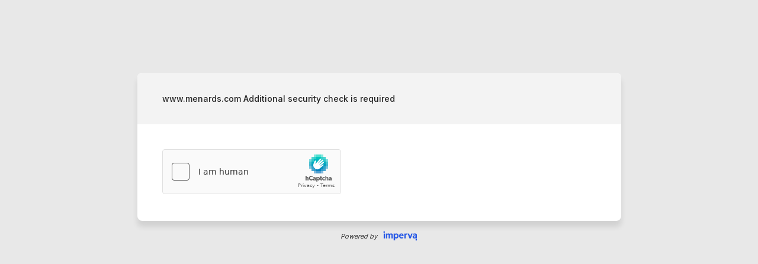

--- FILE ---
content_type: text/html
request_url: http://www.menards.com/main/building-materials/books-building-plans/deck-plans/pool-deck-plans/16-x-22-2-level-deck-designed-for-a-pool/p-1461199-c-9660.htm
body_size: 944
content:
<html style="height:100%"><head><META NAME="ROBOTS" CONTENT="NOINDEX, NOFOLLOW"><meta name="format-detection" content="telephone=no"><meta name="viewport" content="initial-scale=1.0"><meta http-equiv="X-UA-Compatible" content="IE=edge,chrome=1"><script src="/augh-ter-Which-on-Assince-Hailes-to-couldrene-th" async></script></head><body style="margin:0px;height:100%"><iframe id="main-iframe" src="/_Incapsula_Resource?SWUDNSAI=9&xinfo=60-143756597-0%20NNNY%20RT%281769074161265%200%29%20q%280%20-1%20-1%20-1%29%20r%280%20-1%29%20B12%2814%2c0%2c0%29%20U18&incident_id=1845000650831270913-670765740184637564&edet=12&cinfo=0e0000005e85&rpinfo=0&cts=gtR7%2fsjJ9zrS1%2fg2azXBqiQxa5%2bEzdDNDf97OGEeYHNtH5uznxlvyF%2bPdBOqRPkD&cip=18.219.137.54&mth=GET" frameborder=0 width="100%" height="100%" marginheight="0px" marginwidth="0px">Request unsuccessful. Incapsula incident ID: 1845000650831270913-670765740184637564</iframe></body></html>

--- FILE ---
content_type: text/javascript
request_url: http://www.menards.com/augh-ter-Which-on-Assince-Hailes-to-couldrene-th
body_size: 223120
content:
(function(){var A=window.atob("[base64]/[base64]/AAOAJAA/QD8ABEA/AAOAP0A/gD8ABEA/AAPAP4A/wADAPwAAAENAP8A/[base64]/AH6AREA+gEOAPwB/QH6AREA+gEPAP0B/gEOAPoB/wH+AREA/gEOAP8B/wH+AREA/gEDAP8BAAINAP4B/[base64]/[base64]/[base64]/AISAPsC+wL8AtcC1wISAPsC+wJZAtoC/QISAPsC/gLjALsA/wJeAv4C/gL9Av8C/wLXAv4C1wIDAP8C/gINANcC1wL6Av4C/wLXAvQC1wL3Av8C/wL2AtcC1wJBAP8C/wJCAPQCAAMTAPkCAQMAA9wCAgP/[base64]/[base64]/[base64]/4CxwPIA8QDyAPGA8cDxgPFA8gDxQNBAMYDxgNCAMQDxwMTAMMDyAPHA9wCxwPGA8gDxgPFA8cDxQMGAMYDxgPCAxkAxwMGAMYDxgMjAL8DvwPGAy0ByAMGAL8DvwMjAOQAyQMDAOUAygMNAMkDyQMMAMoDywO/[base64]/ED8QMGAO8D7wMjAA8D8gPvA0wB8wMGAPID8gMjAPAD9APuAHkB9QPyA/[base64]/oD+gMGAPcD9wOoAgkD+wNKA/cD/AMSAPsD+wMSAOUC/QP7AywC/gP8A/0D/QMSAP4D/gMDAH4CfgKUAP4D/wMNAH4CfgJeAv8DAAT7A34CfgISAAAEAAQZAj8CAQQZAQAEAgR+AgEEfgL9AwIE/QMDAH4CfgINAP0D/QMQAn4CfgINAK4ArgAMAH4CAQT9A64A/[base64]/BBYAPwS0AEAEQAQGAD8EPwQ1ADsEQQQ/[base64]/[base64]/[base64]/[base64]/[base64]/AQlAfkE/QQSAPwE/gQDAhoC/wQSAP4EAAXqBOcCAQX/BAAFAgX9BAEF/QT7BAIF+wQSAP0E/QSUAIMEgwQNAP0E/[base64]/[base64]/AQ1BTYFNQUSAPwE/ARfBGwENgXqBPwE/AT/BDYFNgUSAPwE/ASPAOUCNwUSAPwE/[base64]/[base64]/BcEFvwW+BcAFvgVBAL8FvwVCALwFwAUTALACwQXABdwCwAW/BcEFvwW+BcAFvgUGAL8FvwW7BRkAwAUGAL8FvwUjAM8AwQW/BS0BwgUGAMEFwQWzAswCwwUGAMEFwQULAMMCxAXBBQwDwQXEBc4DxAXBBc8DwQXNAsQFxAUGAMEFwQXCAjYCxQUGAMEFwQUYA88CxgXBBRwDwQXKAsYFxgUGAMEFwQXgAhoDxwUGAMEFwQUEAPkCyAVGAMEFwQXIBd4AyAX3AsEF9wL2AsgF9gJBAPcC9wL/AhYC/wL2AvcC9gIGAP8C9wLsA08B/wL3AgcD9wIDA/8C/wIGAPcC9wIFA7IAwQUGAPcC9wIOA/[base64]/AsgF/wIEA8EFBAMCA/8C/wL2AgQD9gLzAv8C8wLvAvYC9gLHBfMC8wLhAvYC9gLGBfMC8wLFBfYC9gLEBfMC8wLDBfYC9gLCBfMC8wLABfYC9gK+BfMC8wK6BfYC9gK2BfMC8wKyBfYC9gKsBfMC8wKoBfYC9gKmBfMC8wKiBfYC9gKfBfMC8wKbBfYC9gIyAPMC8wL2AjYA9gI5ABoD/wL2AjYA9gLzAv8C8wIGAPYC9gIgA80B/[base64]/[base64]/[base64]/AX6BREA+gUDAPwF/AUNAPoF+gWnBPwF/QX6BaQA+gXaBf0F2gUOAKEAoQDaBREA2gUOAKEA/QXaBREA2gUOAP0F/gXaBREA2gUPAP4F/wUOANoF2gX/BREA/wUOANoF2gX/BREA/wUPANoF2gUOAP8F/wXaBREA2gUPAP8F/wUDANoF2gUNAP8F/wX6BdoF2gU1AP8F+gUPAKEA/wUOAPoFAAb/BREA/wUPAAAGAQYOAP8F/wUBBhEAAQYDAP8F/[base64]/AsQF/wIhAwIDAgPzAv8C8wKYBQID/wKUBfMC8wKSBf8C/wKQBfMC8wKNBf8C/wKLBfMC8wKHBf8C/wKCBfMC8wJqBf8C/[base64]/[base64]/YD3gN/BPoD9gOuBd4D3gMTAJID+gPeA44A/QP2A/oD9gNbA/0D+gMGAPYD9gNlA3AD/[base64]/AMSAMEEnAQ8ASoEKgQSAJwEnASPAC0CwQTDAJwEYQUqBMEEKgT8A2EF/AMSACoEKgTXAjcCYQXqBCoEggUSAGEFYQVTBBoFhwWCBWEFYQUSAIcFhwWoAtEDiwUSAIcFhwVSA9MDjQWLBYcFkAVhBY0FjQX8A5AF/AMDAI0FjQUNAPwD/[base64]/[base64]/AMwBNQEMAQxAPwD/AMGADAEMAQGAI4DTQQwBA0AMAQnAE0ETQQJADAE1AQGAE0ETQQGANQE1ARNBNwBTQT8A9QE/AMEAE0ETQQGAPwD/AOQA0UD1AQGAPwD/AOTA5cDWQUGAPwD/AOVA0kC6AUGAPwD/AMSACECCgb8AxYA/ANBAgoGCgYGAPwD/[base64]/oD+gPlAx8EHwTiA/oD+gPZAx8EHwQCA/[base64]/[base64]/BkwCfwZ+BnsGewYnAH8GfgYzAnsGewYGAH4GfgYOA/kCfwYGAH4GfgZSABYCgAYTAH4GfgaABhkAgAYDA34GfgYGAIAGgAYFA08BgQYGAIAGgAYcAB8DggaABhoDgAYSA4IGggaBBoAGgAZ+BoIGfgZ/BoAGfwYxAH4GfgYGAH8GfwayBKQDgAZ/BqYDfwYOA4AGgQYGAH8GfwYGAAEDggZ/[base64]/[base64]/BnADfwZ+BnkGeQYGAH8GfgYTAIoDfwZ+BnADgAZuA38GfwZ5BoAGeQYGAH8GfwZ5BroFeQYKAn8GCgIGAHkGeQYOAnYDfwYnAHkGeQYuAH8GfwYGAHkGeQZ/[base64]/[base64]/4CVwOBBl0DgQZ/[base64]/QG9AYGAI8GjwY1AIMD9QaPBskCjwYEAIcD9gZGAI8Gjwb2Bt4A9gb1Bo8Gjwb0BvYG9AZBAI8GjwZCAIAD9QaPBooDjwb0BvUG9AYGAI8GjwaBAxkA9QYGAI8GjwaGAy0B9gYGAI8GjwbsA2oD9waPBo0DjwaIA/cG9wYGAI8GjwaLA44A+AYGAI8GjwaOA/QD+QYGAI8GjwYPAH8B+gYOAI8G+wb6BhEA+gYOAPsG/Ab6BhEA+gYPAPwG/AYOAPoG+gb8BhEA/AYOAPoG+gb8BhEA/AYOAPoG+gb8BhEA/AYOAPoG+gb8BhEA/AYOAPoG+gb8BhEA/AYPAPoG+gYOAPwG/Ab6BhEA+gYOAPwG/Ab6BhEA+gYPAPwG/AYOAPoG+gb8BhEA/AYOAPoG+gb8BhEA/AYOAPoG+gb8BhEA/AYPAPoG+gYOAPwG/Ab6BhEA+gYOAPwG/Ab6BhEA+gYPAPwG/AYOAPoG+gb8BhEA/AYPAPoG+gYOAPwG/Ab6BhEA+gYPAPwG/AYOAPoG+gb8BhEA/AYOAPoG+gb8BhEA/AYOAPoG+gb8BhEA/AYPAPoG+gYOAPwG/Ab6BhEA+gYPAPwG/AYOAPoG+gb8BhEA/AYPAPoG+gYOAPwG/Ab6BhEA+gYPAPwG/AYDAPoG+gYNAPwG/AaQA/oG+gYGAPwG/AbuAJcA/QYzAPwG/ga2AI0A/wa6AP4GAAcKAv8G/wYSAAAHAAcSAFkEAQfDADwDAgcABwEHAQf/BgIH/wYSAAEHAQePANUAAgcSAAEHAQdPA40AAwfqBAEHBAcCBwMHAgcSAAQHAwdTBJ8CBAcSAAMHAwd8AS4DBQcEBwMHAwcCBwUHAgf/BgMH/wYDAAIHAgcNAP8G/wb9BgIHAgf/Bs0B/wYyAAIHAgf/BjYA/wZVADYABAcCB/[base64]/[base64]/8GDgcJAAMHAwcGAA4HDgcDB9ABAwcGAA4HDgcDBxoBAwcIAA4HDgcGAAMHAwcOBw8BDgcGAAMHAwcOBxwBDgcHAAMHAwcGAA4HDgcDBzAAAwcFAA4HDgccAAMHAwdLAJkCDwcDB/[base64]/[base64]/[base64]/QCPQcGADwHPAcTABYCPgc8B/ECPwfSAj4HPgczAj8HPwc9Bz4HPQc7Bz8HPgdBAD0HPQdCAPECPwc8B9wCPAc9Bz8HPQc+BzwHPgcGAD0HPQcBAxkAPwcGAD0HPQcDAy0BQAcGAD0HPQcFAwcDQQcGAD0HPQcRBE8BQgfxA9kA8QM9B0IHPQeuBfED8QPeA9kAQwc9B/EDPQeuBUMHQwfeA9gARAc9B0MHPQe3A0QHQwfzA58ARAdDB88AQwc9B0QHPQcOA0MHQwcGAD0HPQcSAxoDRAcGAD0HPQcbA+YCRQcGAD0HPQcSAB8DRgc9BxYAPQcgA0YHRgcGAD0HPQc1AOYCRwc9B8kCPQc1ACYDSAc9B/[base64]/[base64]/[base64]/[base64]/[base64]/[base64]/[base64]/BxEAfwcDAIEHggcNAH8HfwcMAIIHigc1AH8HfweKB78CjAd/[base64]/[base64]/[base64]/[base64]/[base64]/[base64]/AH7wf6A/EH8AcSAO8H7we6APAC8Qc0Au8H7wcSAPEH8QfyAWQE8gfbBPEH8wfvB/IH7wcSAPMH8gdTBYIB8wfMAPIH8gcSAPMH8wfyB4cF8gfvB/MH7wfwB/IH8AcDAO8H7wcNAPAH8AcQAu8H7wcDAOwH8gcNAO8H7wcMAPIH8wfwB+8H7wcGAPMH8AcjAPIH8gcPANsD8wcDAPIH8gcNAPMH8wcMAPIH9Ac1APMH8wf0B78C9QfzB8EC8we2AvUH9QfwB/MH8AcGAPUH8wcPAKUA9QcOAPMH9gf1BxEA9QcDAPYH9wcNAPUH9QcjAPcH+AcMAPcH9wcSAPgH+Qf3BxYA9wf1B/kH+QcGAPcH9wf0B8kC9AcPAPYH9gcDAPQH+gcNAPYH9gcMAPoH+wf3B/YH9gcGAPsH9wcjAPoH+gcDANsD2wMNAPoH+gcMANsD+wcTAPoH+gf7B/gH/AfSAvoH+gf3B/wH9wf2B/oH9gf5B/cH9wdBAPYH9gdCAPgH+Af7B9wC+Qf2B/gH9gf3B/kH9wcGAPYH9gf1BxkA9QcGAPYH9gcjAPIH+Af2By0B9gcGAPgH+AcjANsD+QcPAMEB+gcOAPkH+wf6BxEA+gcPAPsH/AcDAPoH/QcNAPwH/AcMAP0H/gf4B/wH+AcGAP4H/AcjAP0H/gcDAPsH/wcNAP4H/gcMAP8HAAi1A/4H/ge3AwAIAAgMADcFAQgLAAAIAAgBCL0DAQgACBkAAAgBCNgAAQj+BwAI/ge1AwEIAAj8B/4H/AcGAAAI/gcjAP8H/wcOAMEBwQH/BxEA/wcPAMEBAAgDAP8HAQgNAAAIAAgMAAEIAgj+BwAI/[base64]/[base64]/[base64]/[base64]/[base64]/Aj5CPsI/QgGAPwI/AgjAPEI8Qh5AjUB/gjOAvEI/wgSAP4I/gglASICAAnFAP4IAQn/CAAJ/wgSAAEJAAnyAT0EAQkSAAAJAAlXBBoCAgkSAAAJAAkZAsUCAwkCCQAJAgkBCQMJAQn/CAIJ/wgSAAEJAQkZAmQEAglPAwEJAwkSAAIJAgn9BEwHBAkDCQIJAgkSAAQJAwkSAL0BBAkDCQ0DBQldBAQJBgkSAAUJBQm8AnIEBwkSAAUJCAnbBCcCCQkHCQgJBwkGCQkJBgkCCQcJAgn/CAYJ/[base64]/CA0J/wgDAAcJBwkNAP8I/wj8CAcJBwkGAP8I/wgOAE8CTwL/CBEA/wgOAE8CDQn/CBEA/wgPAA0JDwkDAP8I/[base64]/[base64]/[base64]/CUsJPwnUBZID1AVKCT8JPwnUBZcD1AV7Az8JPwlICdQF1AVHCT8JPwlBANQF1AVJCZcDRwlQANQF1AVCAEYJRgnUBWoD1AVHCUYJRgk/CdQF1AUGAEYJPwl+AxkARgkGAD8JPwmBA4MDRwkGAD8JPwmGA0UJRQlHCT8JPwlGCUUJRQnUBT8J1AV8BkUJfAYxANQF1AUGAHwGfAaIA8EFwQUGAHwGfAYGAHQDPwl8Bg0AfAYnAD8JPwnBBXwGwQUGAD8JPwkGAMEFwQU/CdwBPwnUBcEFwQUEAD8J1AUyAMEFwQXUBTYA1AVSAI0DPwlFANQF1AUPAgIERQnUBeED1AU/[base64]/CUYJPwnBBUUJwQVDCT8JPwlyA8EFwQV7Bj8JewZnBsEFwQVdAHsGZwYGAMEFwQVnBhoBZwYIAMEFwQUGAGcGZwbBBQ8BwQUGAGcGZwbBBRwBwQUHAGcGZwYGAMEFwQVnBjAAZwYFAMEFwQW/CGcGZwYGAMEFwQUjAO8Iewa0ARwEHAQLAHsGewYcBE4FHAR7BlEAewa0ARkEGQQcAHsGewYTAGQHPwl7BtUE1QRNAD8JewbVBC8G1QS0ASIEPwl7BtUE1QS0ASgEKAQ/CdUE1QQoBGQHKAQZBNUEGQQ1ACgEKAQZBOsCGQRZAPAA1QQoBBkEKAQ1ANUE1QQPAlkIewbVBNsH1QQoBHsGKATTBMgHPwkoBHACKAQ+AD8JPwkoBBkAKARJAD8JPwkDANYH1gcNAD8JPwmXAdYHQwkTAD8JPwleANkBRQlTCWkBRglFCZABSAlGCZUARglDCUgJSQk/CUYJPwlDCUkJQwlGAD8JPwlDCdwAQwkoBD8JKAQGAEMJPwkoBB4DKAQGAD8JPwkoBBoBKAQIAD8JPwkGACgEKAQ/CQ8BPwkGACgEKAQ/[base64]/[base64]/[base64]/AkTAOUA/Qn8CZACkAILAP0J/gmQAr0DkAL+CRkA/gmQAo8JkAL5Cf4J/gkGAJACkAIjAJYBlgGQAkUD/wn+CZYBlgH6Cf8J+gn1CZYBlgHyCfoJ8gkyAJYBlgHyCTYA8glCAPMJ8wkMAN4A9QnyCfMJ8gmWAfUJlgEGAPIJ8gnrCZAJ9QkTAOkJ+gn1CZAJ/gkSAPoJ+gn+CRYA/gnyCfoJ8gmWAf4JlgEyAPIJ8gnrCZYJ+gn1CZYJ/gkSAPoJ+gn+CRYA/[base64]/Qn7CQ0A+wknAP0J/QnlAPsJ5QDwCf0J8AkGAOUA5QAjAKEA+wkMAIAH/QkEAPsJ/gnlAP0J/QkGAP4J/gkjAN4A/wn+CXEBAAr9Cf8J/QnwCQAK8AkxAP0J/QkGAPAJ8AkDAHIBcgENAPAJ8AkMAHIB/wlOAPAJAAr/CQsH/wmeCQAKngkGAP8J/wmeCesJngkxAP8J6wkGAJ4JngkjAB0F/wkGAJ4Jngn/CQ0A/wknAJ4JngmwCf8JsAkGAJ4JngkGALAJsAmeCdwBngnrCbAJsAkEAJ4JngkGALAJsAkjAHIBcgEGALAJ6wlyAQ0AcgEnAOsJ6wmeCXIBcgEGAOsJngkGAHIBcgGeCdwBngn9CXIBcgEEAJ4JngkGAHIBcgEjAN8A3wByAS0B6wkGAN8A3wAjAIAH/QkDACcBJwENAP0J/QlABScBAAr9CfoF/Qm6CQAKugkTAP0J/Qm6Cb4JugkGAP0Jvgm6CRoBugkIAL4JvgkGALoJugm+CQ8BvgkGALoJugm+CRwBvgkHALoJugkGAL4Jvgm6CTAAugkFAL4JvgnfALoJugkGAL4JvgkjAIkC/Ql8ARcDAAqaAv0J/[base64]/Qk7AiYBBAo8Af0JBgoSAAQKBArFAAEKAQoGCgQKBAqFBwEKhQcSAAQKAQoSACoHKgddBDoEBAoBCioHKgcSAAQKAQozBvkE+QQSAAEKAQr5BJEJ+QQqBwEKKgeFB/[base64]/gjjAC0CBAqEB/[base64]/[base64]/QGzBhEAswYPAP0B/QEOALMGswb9AREA/QEPALMGswYDAP0B/[base64]/8F/wUOApAKgwcnAP8F/wUuAIMHgwcGAP8F/wVkBusEkAr/BUEJ/wUOApAKQQknAP8F/wUuAEEJQQkGAP8F/wUPAIIKkAoDAP8F/wUNAJAKkArvAf8F/wWQCpAAkAoOAv8F/wUnAJAKkAouAP8F/wUGAJAKkAqxAdYGkQqQCngKeAoOApEKkAonAHgKeAouAJAKkAoGAHgKeArvAfIA8gB4CgcBeAoOAvIA8gAnAHgKeAouAPIA8gAGAHgKeAryAEwC8gCQCngKeAr/BfIA8gBBCXgK/wWDB/IA8gCdBv8F/wWOCvIA8gADCP8F/wWNCvIA8gCMCv8F/wXKB/IA8gCKCv8F/wXlAfIA8gCICv8F5QGHCvIA8gCECuUB5QGBCvIA8gCzBuUB5QFkAfIA8gB/CuUBZAF+CvIA8gB9CmQBZAF7CvIA8gB5CmQBZAEIB/[base64]/IA8gBACmQBZAEnAPIA8gCjAGQBZAEGAPIA8gAjAKUApQAOAFsJ5QGlABEApQAPAOUB2wMOAKUApQDbAxEA2wMPAKUApQADANsD2wMNAKUApQCyBNsD/wUDAIoBigENAP8F/wWlAIoBpQAOAv8F/wUnAKUApQAuAP8F/[base64]/wcNAKUApQCBB/8HgQcOAqUApQAnAIEHgQcuAKUApQAGAIEHgQelAEwCpQCdBoEHnQb/BaUApQAnAJ0G/wXyAKUApQAGAP8F/wW5AQ0KnQYGAP8F/wXbBOUCgQeaAv8F/wcSAIEHgQeoApUGAwj/[base64]/[base64]/[base64]/[base64]/BOsK6wq2A+kK6QoTAOoK7QrpCscA7grrCu0K6woSBO4K7QrsCpoA7ArtCjEB7QrrCuwK6wrnCu0K7AoGAOsK6wojAH0CfQIDAPwB/AENAH0CfQIMAPwB7QrrCn0C7goGAO0K7QojAPwB/AEDAPQB9AENAPwB/[base64]/Ar6CpIG/QoGAPwK/AojAJIC/goDAF4FXgUNAP4K/goMAF4F/woYA/4KAAv/ChwD/wr8CgALAAsGAP8K/wojAF4FAQsDAP0A/QANAAELAQsMAP0AAgv/CgELAwsGAAILAgsjAP0A/QADAPYA9gANAP0A/QAMAPYABAsCC/0ABQsGAAQLBAsjAPYA9gADAIYBhgENAPYA9gAMAIYBBgsEC/[base64]/EGFgsVCxQLFQsTCxYLEwuDBRULgwUDABMLEwsNAIMFgwUOCxMLDguDBc0BgwUyAA4LDguDBTYAgwUOC/[base64]/QAHgsGAB0LHQszAPQAHwuhAhkHIAueAh8LHwsSACALIAsSAOkGIQsgC7YKIgsSACELIQsQBkACIwsiCyELIgsfCyMLHwsDACILIgsNAB8LHwsdCyILIgsDAPMA8wANACILIgsMAPMAIwsfCyILHwsGACMLIwsjAPMA8wADABQCFAINAPMA8wAMABQCJAsjC/[base64]/By8Bvwc1ADgEOAS/B+cGvwc4BGQHOAQyAL8Hvwc4BGQHOAS/B9kBZAdQAjgEOAQGAGQHZAfUBWIHvwdkBxkAZAdwCL8HvwcGAGQHZAe/B9ABvwcGAGQHZAe/BxoBvwcIAGQHZAcGAL8HvwdkBw8BZAcGAL8HvwdkBxwBZAcHAL8HvwcGAGQHZAe/[base64]/[base64]/B0oJvwdkBzULZAc4BL8HOAQyC2QHZAcYBzgEOAQyAGQHGAc4BDYAOAQYB3AIGAcGADgEOAQjAFEBUQEDAAUCBQINAFEBUQEMAAUCZAcTAFEBvwenBMkGSgm/B5cAvwdkB0oJSgk4BL8HvwcYB0oJGAcxAL8HvwcGABgHGAcDANsI2wgNABgHGAcjANsISgkGABgHNQtKCQ0ASgknADULNQsJAEoJSgkGADULNQsGAEoJSgk1C9wBNQu/B0oJvwcEADULSgkGAL8HvwcWBS0CNQsWBb8HNgv/BzUL/wcSADYLNQvOAv8DNgvyATULNwsSADYLNgs7AoACOAtXBDYLOQs3CzgLNwv/BzkL/wcSADcLNwtmAfgCOAtfBDcLNwsSADgLOQsvBfEHOgs3CzkLNwsSADoLOQtfBB4COgtrBDkLOQsSADoLOgtPAy4DOws5CzoLOQs3CzsLNwv/BzkL/wcDADcLNwsNAP8H/wcdCzcLHQuxAZQFlAUdC8QFxAVkB5QFlAXiAsQFxAX/B5QFlAUGAMQFxAUjAIkGiQbEBUUDZAcGAIkGiQYjAAUC/wcDAIUBhQENAP8H/[base64]/4B/gGOARgLjgFfB/4B/[base64]/C0ALPws+C0ELPgtBAD8LPwtCADwLQAsMAOADQQs/C0ALPws+C0ELPgsGAD8LPws6CxkAQQsGAD8LPwsjAMYExgQ/Cy0BQgsGAMYExgQjAB0GQwsDAL0EvQQNAEMLQwsMAL0ERAvsA0MLRQsDAM4GzgYNAEULRQsMAM4GRgtEC0ULRAvGBEYLRgsGAEQLRAsjAOAD4ANEC7oBRwsGAOAD4AMjAM4GSAvgA/[base64]/[base64]/[base64]/BGELYQvCA1wLXAsGAGELYQvGA8MDYgsGAGELYQu/A80DYwsGAGELYQsSAMkDZAthCxYAYQvLA2QLZAsGAGELYQs1AM0DZQthC8kCZgs1AF8BZwtmC/[base64]/[base64]/CxYAvwvKBMALwAsGAL8Lvwu9C8kCvQu/C1gBvwsGAL0LvQvSAskEyQTFBL0LvQu/[base64]/UC9QIEAIYFPgMGAPUC9QI4AvsHhgUGAPUC9QLuAjYAfgsGAPUC9QJkBjYK3wv1Aj0F9QIzAt8L3wsGAPUC9QIBAxYC4AsGAPUC9QIDA0UD4QsGAPUC9QJkBooB4gv1Am8K9QLDBuILwwYFA/[base64]/EA6AsGAOQL5AsqA/[base64]/EL7AsSBJAHkAfwC9gA8AuQB7cCkAfsC/AL7AtVA5AHkAcGAOwL7AteA1oD8AsGAOwL7AtZA18D8QsGAOwL7AsSAFYD8gvsCxYA7AtbA/IL8gsGAOwL7AtUB8kC8ws1AGQD9AvzC/4C9Qv0C1YD9AvsC/UL9QvyC/QL9AtBAPUL9QtCAFYD9gvsBdwC9wv1C/YL9Qv0C/cL9AsGAPUL9QtbAxkA9gsGAPUL9QsLAHAD+Av1CwwD9Qv4C84D+Av1C88D9QtuA/gL+AsGAPUL9QsYA3MD+Qv1CxwD9Qt0A/kL+QsGAPUL9QuBA4cD+gsGAPUL9QszAIcD+wu2ACcC/AsSAPsL/QukArcA/gv8C/0L/wuSAf4LkgESAP8L/gsNBi8H/wsSAP4L/gs0AtUAAAwSAP4L/gsADAAEAAz/C/4L/guSAQAM/wsDAP4L/gsNAP8L/wv1C/4L/gsDAFEKUQoNAP4L/guyBFEKAAz+C7oG/gumBAAMAAw5AP4L/gsADDYAAAz/C/4L/gsGAAAM/wsZAqwAAAyuAv8L/wsSAAAMAAz/[base64]/[base64]/[base64]/[base64]/[base64]/UB9QHeAxcB9gHBAfUBwQF/BPYB9QE4AsEBwQEGAPUB9QEzAvkC9gEGAPUB9QE1ABYC+gH1Af4C/gH6AfEC+gE5B/4B/gE7B/oB+gFBAP4B/gH6ATwH+gEGAP4B/[base64]/[base64]/[base64]/[base64]/[base64]/MD8wMSAOoH7Qc5AR8B7wcSAO0H8AdSAjwC9QfvB/AH7wfzA/UH8wPpB+8H6QcSAPMD8wNIA5kF7wcSAPMD8wNTBV0C9QcSAPMD8wM7AmwE9gf1B/MD8wPvB/YH7wcSAPMD8wPWAHIEcgTDAPMD8wMSAHIEcgRtCA8G9QfzA3IE8wPvB/UHcgTpB/MD8wPkB3IEcgQDAPMD8wMNAHIEcgR1AvMD8wNyBE8FcgQGAPMD8wPDAEsG9QcSAPMD8wNdBD8C9gcEDPMD9wf1B/YH9QfvB/cH7wfpB/UH6QfkB+8H5AcDAOkH6QcNAOQH5Ad1AukH6QfkB+IE5AcGAOkH6Qc0AlQF7wfuAekH6QcSAO8H7wfEAv8D9QfFAO8H9gcSAPUH9QeaAjAC9wclAfUH+Af2B/cH9gfpB/gH6QcSAPYH9gfOAjcC9wcSAPYH+AdeAhkF/Af3B/gH+AcSAPwH/AeoAhIM/gcSAPwH/AczBgQJAAj+B/wH/Af4BwAIAAjpB/wH/[base64]/gf4BzkI+AfpB/4H6QcSAPgH+AcSABEI/[base64]/[base64]/sG+wYSABMHBwdTBR4CEwdPAwcHBwcSABMHEwcHB4cFhwX7BhMH+wbqBocFhwUDAPsG6gYNAIcFhwV1AuoG6gYDAJYF+wYNAOoG6gaxAfsG+wbqBoYJ6gboAfsG+wbiAuoG6gYqC/[base64]/[base64]/[base64]/UHzAe2B+kHtgcSAMwHzAf8BB8B6QcSAMwH6gdTBKMC9Qe8AuoH6gfpB/UH9QcSAOoH6gf7AyUI9wdSBeoH6gf1B/cH9QcSAOoH6gcvBc0A9wcSAOoH+AdvAcMEwwT3B/gH9wcSAMMEwwSeCpEJ+Af3B8MEwwT1B/gH9Qe2B8MEwwQDAPUHtgcNAMMEwwR1ArYHtge7A4AJ9Qe2B/gItgfoAfUH9QfiArYHtgfDBPUHwwQGALYHtgcSAHYGdgYWBXsE9Qc8AXYG9we2B/UHtgf7BvcH+wYSALYHtgdXBKIE9QcSALYHtgdeAjUC9wf1B7YHtgcSAPcH9QcSAB8J9wdIAyQI+Af1B/cH9we2B/gHtgf7BvcH+wYSALYHtgcSAKEK9we2BxwItgcSAPcH9wePACIC+AcSAPcH9wfbBEIFQgX4B/cH9we2B0IFtgcSAPcH9wfOAhoC+AcSAPcH9wcfAk4D/Af4B/cH9wcSAPwH+AcgATUCNQISAPgH+Ac1AhYBNQL3B/gH9we2BzUCNQL7BvcH+wYDADUCNQINAPsG+wZ1AjUCNQIDAJcHlwcNADUCNQJkBpcHtgcDAKoC9wcNALYHtgc1AvcHNQLoAbYHtgfiAjUCNQL7BrYH+wYGADUCNQJvAccJtgcSADUCNQJvAVcC+AcWBTUC/Ae2B/gHtgedBvwH+AcSALYHtgfWADcC/AcSALYHtgdmAWgHaAf8B7YHtgcSAGgHaAdvAfAC/AfyAWgHaAcSAPwH/AfjABwI/gdoB/wHaAe2B/4Htgf4B2gHaAcSALYHtgcSAEIFQgUDBSUI+AcSAEIFQgUvBTcC/AfMAEIF/gf4B/wH+Ae2B/4HtgcSAPgH+AdPA9UA/AcSAPgH/gdKA+UCBAhXBP4H/gf8BwQI/AcSAP4H/gekAqkCBAjbBP4H/gcSAAQIBAjjAPEGBgj+BwQI/gf8BwYI/Ae2B/4HtgdoB/wHaAcDALYHtgcNAGgHaAd1ArYHtgenBAgHCAe2B58AtgfoAQgHCAfiArYHtgdoBwgHCAcGALYHaAdvAcUCtgcSAGgH/AclAS0C/gf9BPwHBAi2B/4HtgedBgQInQYSALYHtgc7AjUB/gcSALYHtgfqBMUDxQP+B7YHtgcSAMUDxQNvASYB/gcSAMUDxQP9BD4FPgX+B8UDxQO2Bz4FPgWdBsUDxQMDAD4FPgUNAMUDxQN1Aj4FPgUcAC8BnQY+Bc0BtgfFA50GxQMGALYHnQbqBI0AtgecAp0GnAISALYHtgdyBN4G/gecArYHnAISAP4HtgeABR0HHQcSALYHtgcdBwsMHQecArYHnAIDAB0HHQcNAJwCnAJ1Ah0HHQenBFUK/gcdB3EBHQfoAf4H/gfiAh0HHQecAv4HnAIGAB0HHQdSAr0C/gcSAB0HHQdTBdQCBAj+Bx0HHQcSAAQIBAiFC/[base64]/[base64]/[base64]/[base64]/[base64]/[base64]/[base64]/[base64]/AhwCfwJlA5wCnAIGAH8CfwLiAfEAoAIGAH8CfwIOAAAGqgJ/AhEAfwIPAKoCqgIOAH8CfwKqAhEAqgIPAH8CfwIOAKoCqgJ/AhEAfwIPAKoCqgIOAH8CfwKqAhEAqgIPAH8CfwIOAKoCqgJ/AhEAfwIOAKoCqgJ/AhEAfwIPAKoCqgIOAH8CfwKqAhEAqgIOAH8CfwKqAhEAqgIPAH8CfwIOAKoCqgJ/AhEAfwIPAKoCqgIOAH8CfwKqAhEAqgIPAH8CfwIOAKoCqgJ/AhEAfwIPAKoCqgIOAH8CfwKqAhEAqgIPAH8CfwIOAKoCqgJ/AhEAfwIOAKoCqgJ/AhEAfwIOAKoCqgJ/AhEAfwIOAKoCqgJ/AhEAfwIOAKoCqgJ/AhEAfwIOAKoCqgJ/AhEAfwIOAKoCqgJ/AhEAfwIOAKoCqgJ/AhEAfwIPAKoCqgIOAH8CfwKqAhEAqgIPAH8CfwIDAKoCqgINAH8CfwLqAaoCqgKgA38CfwKgAqoCoAKeA38CfwKdA6ACoAKcA38CfwKbA6ACoAKWA38CfwKUA6ACoAKRA38CfwKPA6ACoAKMA38CfwKJA6ACoAKFA38CfwKCA6ACoAJ/A38CfwJ9A6ACoAJ4A38CfwJ1A6ACoAJyA38CfwKcAqACnAJmA38CfwJjA5wCnAJhA38CfwJcA5wCnAJYA38CfwJiAZwCnAIGAH8CfwKcAtABnAIGAH8CfwKcAhoBnAIIAH8CfwIGAJwCnAJ/Ag8BfwIGAJwCnAJ/[base64]/AioCKgISAJwCfwL7Aw0HnAISAH8CfwKaAmQFoAKcAn8CfwIqAqACnAIDAH8CfwINAJwCnALYAX8CoAIGAJwCnAIDAA4KqgINAJwCnAIQAqoCqgKcAswCnAIGAKoCqgK1A+gCqwJ/BKoCqgK2A6sCqwKqAlcGqgK3A6sCqwJYBvAA4gKqAqsCqgI4AuICqwIGAKoCqgLuAKoA4gInA6oC6gIGAOIC4gL9BI0A+AL7A+ICMQMSAPgC+AKPAKIExQNIA/gC+AIxA8UDxQMqAvgC+AIDAMUDxQMNAPgC+ALYAcUDxwMGAPgC+AIzAKoCqgL4ArgCuAKqAiwDqgIGALgCuAJ/BA0C+AK3A7gCuAJeBvEA0QP4ArgCuAISBNED+AJdBvEA0QP4As8A+AK4AtEDuAISBPgC+AJdBs8A0QP4AnoB+AK4AtEDuAI7A/[base64]/CZ8EvgRVBK8EVQQGAL4ErwS5ATEDMQNVBK8EVQSXBDEDMQN/[base64]/[base64]/oB+gH2AUwD9gEGAPoB+gGFAWcDCAL6ARwC+gGPBwgCCAJoA/oB+gFtA0wBHAL6ASMC+gEIAhwCCAKPB/[base64]/oB+gGfA4wAjACeA/oB+gGdA4wAjACcA/oB+gGbA4wAjACWA/oB+gGUA4wAjACRA/oB+gGPA4wAjACMA/oB+gGJA4wAjACFA/oB+gGCA4wAjAB/A/oB+gF9A4wAjAB4A/oB+gF1A4wAjAByA/oB+gEIAowAjABmA/oB+gFjA4wAjABhA/oB+gFcA4wAjABYA/[base64]/YB9gEDAMgByAENAPYB9gEQAsgBAQLuALIACAJDAQECQwGnBKUEHAJDAYoAQwHnBBwCHAIIAkMBQwHuAM4ACAIcAkMBHAK0ARcAfwJDABwCHALjAmcDnAJsA/EAoAIcApwCnAJ/[base64]/[base64]/gC+AIGADEDMQODCMQGnwMGADEDMQNuAKMIxQOxAVQCxwPFA4YCxQMxA8cDMQPFA5kIxQMxA5AIMQPFA48IxQMxA4kIMQOFCMUDxQMGADEDMQN/[base64]/[base64]/gD0QOfA8UDnwPqAtED6gL4Ap8D+AIxA+oC6gIXA/[base64]/[base64]/ARQEvwFVBAcBVQS/ARkAvwFVBNwEVQS/[base64]/A2cIPwP4AygFKAUGAD8DPwOKARcAigE/[base64]/oDFwNwBQUBBQHkARcD5AETAgUBBQGCAuQB5AGvBAUBBQEuBeQB5AEYBAUBBQE/A+QB5AEoBQUBBQEhBeQB5AHwAQUBBQHvBOQB5AFRBAUBBQEcBOQB5AHcBAUBBQGsBOQB5AGlBAUBBQHoAOQB6AAcBAUBBQFVBOgA6ACsBAUBBQGlBOgA6ADpBAUBBQEcBOgA6AC/[base64]/[base64]/[base64]/oD0QMDAN4C3gINANED0QOqAt4C3gLcBVEF+gPeAvwF3gLHA/[base64]/A3oJ2wUfBjcFNwUlAtsFJQLBBTcFNwVBACUCJQJCAHoJwQUlAnQJJQI3BcEFNwUGACUCJQKzCRkAwQUGACUCJQI/A3cGPwN3CSUCJQIGAD8DPwN1CS0B2wUGAD8DPwM1ANYJ4wU/[base64]/ABjBREAYwUPAPwA/AADAGMFLgYNAPwA/ADXAS4GOQb8ANcA/AAOAjkGOQYnAPwA/AAuADkGOQYGAPwA/AADAFoERAYNAPwA/ACnBEQGVAb8AKoA/AAOAlQGVAYnAPwA/AAuAFQGVAYGAPwA/AC7A7gEuAT8ADQI/AAOArgEuAQnAPwA/AAuALgEuAQGAPwA/AC7Aw0FVwb8ABEF/AAOAlcGEQUnAPwA/AAuABEFEQUGAPwA/ACnBIIIVwb8APEA/AAOAlcGVwYnAPwA/AAuAFcGVwYGAPwA/ADdAVgHWAb8AC4G/AAOAlgGLgYnAPwA/AAuAC4GLgYGAPwA/ABkBtYGWAb8AD4D/AAOAlgGWAYnAPwA/AAuAFgGWAYGAPwA/ACvAUoBSgEOAN8B3wFKAREASgEPAN8B3wEDAEoBSgENAN8B3wH8AEoB/AAOAt8B3wEnAPwA/AAuAN8B3wEGAPwA/ADvAWwFbAX8AA4G/AAOAmwFbAUnAPwA/AAuAGwFbAUGAPwA/ABkBroBDgb8AFIB/AAOAg4GDgYnAPwA/AAuAA4GDgYGAPwA/AADAK0CrQINAPwA/ADvAa0CrQL8ADoK/AAOAq0CrQInAPwA/AAuAK0CrQIGAPwA/ADdAWsCXQb8AIEB/AAOAl0GgQEnAPwA/AAuAIEBgQEGAPwA/AAOAEoFSgX8ABEA/AAPAEoFXQYDAPwA/AANAF0GXQa7A/wA/AAPAJgCmAIOAPwA/ACYAhEAmAIPAPwA/AADAJgCmAINAPwA/ABdBpgCXQYOAvwA/AAnAF0GXQYuAPwA/[base64]/ACtAsgAyAAOBvwA/ABsBcgAyADfAfwA/ABYBsgAyAAuBvwA/ABXBsgAyAARBfwA/AC4BMgAyABUBvwA/AA5BsgAyAC3BPwA/AAsBsgAyAAoBvwA/AAnBsgAyAAnAPwA/ADVCcgAyAAeBvwA/ADQBMgAyAAIBvwA/AC9AMgAvQBHBfwAyAAABr0AvQAyAMgAyAC9ADYAvQDdAAcG/AC9AKYAvQCmBPwA/ADIAL0AvQAGAPwAyADXCS0B/AAGAMgAyADbCdIGEgEGAMgAyAC5AfoDgQEGAMgAyABTBdUA3wHmBcgAyAASAN8B3wESCMgDrQLIAN8ByAASAK0C3wHNBpwErQISAN8B3wEYBTEFmgOtAt8B3wHIAJoDyAADAN8B3wENAMgAyAAQAt8B3wHIAH8ByAAGAN8BfwEyANQJ3wGxAfgIrQLfAbcG3wF/[base64]/0B/QEPC9MDowPgCf0B/QEGAKMDowOaAvcD0wMSAKMDowOaAvsL+gPTA6MDowMSAPoD0wNhAWsF+gMSANMD0wPjAIIBnATOAtMDtwT6A5wE+gOjA7cEowMDAPoD+gMNAKMDowMQAvoD+gOjA8kJowMGAPoD+gMyAMwJnAT6A60CrQKcBMwJ+gN1Aa0CdQEGAPoDrQJkBpMI+gOtAqoErQIPC/[base64]/[base64]/QG9AY4CF0FXQXzBvQG8wZBAF0FXQVCAG8CbwITAAkK9AZvAncGbwJdBfQGXQXzBm8CbwIGAF0FXQVtASQK8wYyAF0FXQXzBiQK8wZSACQK9AY5APMG8wb0Bj0I9AZdBfMGXQVuB/QG8wYGAF0FXQUqChkA9AYGAF0FXQXEBmoGagYvCl0FXQUGAGoGagabAeMHmwFqBhgKagYGAJsBmwEMAK0A9QaUAZsBlAEGAPUG9QYSABsK9gb1BhYA9QY0CvYG9gYGAPUG9QYgCj4I9wb1BhsK9QY1BPcG9wZGAPUG9Qb3Bt4A9wY7CPUG9QYZA/cG9wY4CPUG9Qb2BvcG9gZBAPUG9QZCABsK9wYTAB8K+Qb3BncG9wb1BvkG9Qb2BvcG9gYGAPUG9QZtAZsB9wYyAPUG9Qb3BpsB9wZSAJsBmwE5APcG9wabAT0ImwH1BvcG9QbUB5sBmwEGAPUG9QY0ChkA9wYGAPUG9QbEBuUHxAbmB/UG9QYGAMQGxAY8CkUD+QYGAMQGxAY9CgoK+wYGAMQGxAajAMEDowAGAMQGxAYSABMKCAfEBhYAxAbyAAgHCAcGAMQGxAY1AMEDwQPEBskCxAYEAIcJDQdGAMQGxAYNB94ADQfBA8QGwQMIBw0HxAZBAMEDwQNCABMKCAfBA/[base64]/BCwHLAcSBG4EbgQLAMgKMgduBL0DbgQyBxYAOgduBLIAbgQsBzoHLAe3A24EbgQyB7IAMgduBMIAbgQsBzIHLAd5Cm4EbgQGACwHLAd9CnsKMgcGACwHLAeECooKOgcGACwHLAcSAAwBPwcsBxYALAfkBj8HPwcGACwHLAc1AIoKQAcsB8kCLAc1ADUFUQcsB/4CLAdRBwwBUQdABywHLAc/B1EHPwdBACwHLAdCAAwBDAETADUFNQUMAdwCDAEsBzUFNQU/[base64]/[base64]/[base64]/4CPAdSB/[base64]/[base64]/[base64]/4Cvge/[base64]/kH5QdBAM8FzwVCAFEB5gfPBf8HzwXlB+YH5QcGAM8FzwWJBhkA5gcGAM8FzwUGCy0B+QcGAM8FzwXsA+oK+wfPBfYAzwVfB/sH+wcGAM8FzwWOAXoBegEGAM8FzwW9BvQD/[base64]/[base64]/Cx4GHgaZBc8FmQWaBR4GmgVBAJkFmQVCAD0LzwWABNwCgASZBc8FmQWaBYAEgAQGAJkFmQXGBBkAmgUGAJkFmQVECy0BzwUGAJkFmQXgA0MLHgYGAJkFmQURBBEDlwYLAMMDjQeXBr0DlwaNBxkAnAeXBsEAlwaZBZwHmQV/[base64]/[base64]/[base64]/8C/wLEA8wDxAO0A/8C/wIDAMQDtAMNAP8C/wKGB7QDtAP/As0B/wIyALQDtAP/AjYA/wK0A/8GtAMJAP8C/wIGALQDtAP/AtAB/wIGALQDtAP/AhoB/wIIALQDtAMGAP8C/wK0Aw8BtAMGAP8C/wK0AxwBtAMHAP8C/wIGALQDtAP/AjAA/wIFALQDtAMcAP8C/wK0AwYDtAMGAP8C/wI1AFUCxAP/Ar8CzAPEA8ECxAO2AswDzAPmA8QDxAMGAMwDzAMSAOgD0gPMAxYAzAPvA9ID0gMGAMwDzAP/AskC/wLMA+cDzAMGAP8C/wITAO4D1AP/AugDgATSAtQD1APqA4AEgATMA9QDzAPSA4AE0gNBAMwDzANCAOgD1AP/AtwC/wLMA9QDzAPSA/8C/wIGAMwDzAPvAxkA0gMGAMwDzAPyAy0B1AMGAMwDzAP1A64AgAQGAMwDzAMSBLkA4gQLALoCQwXiBL0D4gRDBRkAQwXiBPAA4gTMA0MFzAN/[base64]/B8UHvwe+B+IE4gTVBb8H1QW9B+IE4gSpB9UF1QWmB+IE4gSXBtUF1QUeBuIE4gTPBdUFzwWaBeIE4gSZBc8FmQWGC+IE4gRDBZkFmQXMA+IEzAOABJkF4gTUA8wDzAPSA+IE0gP/AswD/wLEA9IDxAO0A/8C/wIxAMQDtAMGAP8C/wIGAPoAxAP/Ag0A/wInAMQDxAMJAP8C/wIGAMQDxAMGAP8C/wLEA9wBxAO0A/8C/wIEAMQDtAMGAP8C/wIKAlAFxAMSAP8C/wLyAR8BzAMSAP8C0gPMA0AC1APEA9IDxAMDANQD0gMNAMQDxAOGB9ID0gPEA80BxAMyANID0gPEAzYAxAPSA/[base64]/[base64]/IC8gLjBzEDMQNRAvICUQLdBzED8gKXB1ECUQKwAfICsAGzC1ECUQLWB7ABsAHVB1ECUQLUB7ABsAHFB1ECUQLDB7ABsAG/[base64]/[base64]/BIUF1QW1A+ME4wSuBdUF1QWlBRkAHgbjBNUF4wRVBR4GHgYGAOME4wSvAh4BlwYGAOME4wSIBYoFhgcGAOME4wQSAIkFlwfjBBYA4wSMBZcHlwcGAOME4wQ1AIoFvwfjBMkC4wQ1AI8FwwfjBP4C4wTDB4kFwwe/B+ME4wSXB8MHlwdBAOME4wRCAIkFvwcTAI8Fwwe/[base64]/sH5gdBAPkH+QdCAK8F+wf5B7gF+QfmB/sH5gcGAPkH+QexBRkA+wcGAPkH+Qe1BS0B/AcGAPkH+QfsA8wCAgj5B7AC+Qe7BQIIAggGAPkH+Qe/[base64]/kCDwgLCPECCwjuAg8IDwgGAAsICwgzAkoCEQgGAAsICwgBA/[base64]/[base64]/[base64]/[base64]/AaMAowDIALUAtQCBAaMAowASAbUAtQD8AKMAowC9ALUAtQA/[base64]/[base64]/[base64]/UA9QAGAPIA8gDlAMkC5QDyAEUL8gAGAOUA5QATADoD+wDlAEML/ADSAvsA+wDgA/wA/ADyAPsA8gD1APwA9QBBAPIA8gBCAEML+wDlANwC5QDyAPsA8gD1AOUA5QAGAPIA8gBICxkA9QAGAPIA8gAzAy0B+wAGAPIA8gCoA28D/[base64]/[base64]/[base64]/[base64]/AdgBvwFBAKYBpgFCAC4ExAGmATgBpgG/[base64]/QHyAaYBDAISAP0B/QEMAsEEDAJqCf0B/[base64]/[base64]/[base64]/QEDAOMC4wINAP0B/QEQAuMC4wL9AcMC/[base64]/QCPQMSBOMC4wILACwDPwPjAr0D4wI/AxkAPwPjAs4A4wI9Az8DPQPuAuMC4wIGAD0DPQMzAvECPwMGAD0DPQMSAPkCQQM9AxYAPQMDA0EDQQMGAD0DPQP1AckCVAM1AAcDbwNUA/4CVANvA/[base64]/gPSAu0D7QNZA/4D/gPzA+0D7QPyC/4D8wNBAO0D7QPzA/cL8wMGAO0D7QO3A3AD/gPtA0IH7QO2A/4DtgPtA/ED7QNuA7YDtgMGAO0D7QN6A8kC8QODBv4C/gPxA3MDEATtA/4D7QP0BRAE/gNBAO0D7QOpBtwCEAT1Be0DEQT+AxAE/[base64]/gOABp8AnwDoBv4D/[base64]/A58AnwDjAigD4wLvAp8AnwA6A+MC4wIzA58AnwAxA+MC4wIZA58AnwD9AeMC/[base64]/AZIAkgCaC58AnwC6AZIAkgCRAZ8AnwC+B5IAkgCbAZ8AnwC9B5IAkgCWAZ8AnwCmB5IAkgCLC58AnwCUAZIAkgB6AZ8AnwCIAZIAkgCGAZ8AnwCBAZIAkgBDBZ8AnwB/[base64]/ABIAiECBQEGAPwA/AC4AbMADAH8ABEA/[base64]/ARYAfwFtAWoBagEGAH8BbQHaASAAfwEGAG0BgQHqAVwHkQEGAIEBgQHuAJkAlgHMAYEBmwGRAZYBkQF/[base64]/AdABvwEGAJYBlgG/ARoBvwEIAJYBlgEGAL8BvwGWAQ8BlgEGAL8BvwGWARwBlgEHAL8BvwEGAJYBlgG/ATAAvwEFAJYBlgF+A78BvwEGAJYBlgGBA80BxAEGAJYBlgE+AFYH2AGWAYMD3wEGANgB2AGGA0kC5AEGANgB2AEGAIcD5gGIA2oD6wEGAOYB5gFMAJcD7gFNBFYH9gEcAJID/QH2AYoD9gHuAf0B7gEyAPYB9gHuATYA7gE1AJcD/QHuAVwCDAL9AY0D/QH2AQwC9gEGAP0B/QFlBo0DDAKLA/0B/QH2AQwC9gEGAP0B/QH2ATAE9gHmAf0B5gEGAPYB9gGQAy0B/[base64]/ACKAm8CbwIyAPwA/ABvAjYAbwL8AJID/[base64]/[base64]/AAOAK8ArwD8ABEA/AAPAK8AOwEDAPwA/AANADsBOwG7A/wA/AA7AYMKOwEOAvwA/AAnADsBOwEuAPwA/AAGADsBOwHcBRkGegE7ASoGOwEOAnoBegEnADsBOwEuAHoBegEGADsBOwHOAXMCfgE7AdcAOwEOAn4BfgEnADsBOwEuAH4BfgEGADsBOwF+AUwCfgF6ATsBOwH8AH4B/AAnADsBOwHaAfwA/ACzADsBswB8AvwA/ABEArMAswBgAfwA/ABnArMAswAdAvwA/AAMArMAswD9AfwA/ADmAbMAswDrAfwA/ADYAbMAswDkAfwA/ADfAbMAswDEAfwA/AC/AbMAswC4AfwA/ADyALMAswCRAfwA/[base64]/ADwAPUA8ADQAPwA0ABHA/AA8AADANAA0AANAPAA8ABEA9AA0ADwAEwD8AAGANAA0ABsA8cA9QAcAtAA0ABoA/UA9QBtA8cA/AD1AM8A9QDQAPwA0AB/AvUA9QB4Bs8AzwDQAPUA0ABlA88AzwAGANAA0ADiAbkC9QAGANAA0AAPAPAB/AAOANAA0AD8ABEA/AAOANAA0AD8ABEA/AAPANAA0AAOAPwA/ADQABEA0AAOAPwA/ADQABEA0AAOAPwA/ADQABEA0AAPAPwA/AAOANAA0AD8ABEA/AAOANAA0AD8ABEA/AAPANAA0AAOAPwA/ADQABEA0AAPAPwA/AAOANAA0AD8ABEA/AAPANAA0AAOAPwA/ADQABEA0AAOAPwA/ADQABEA0AAOAPwA/ADQABEA0AAOAPwA/ADQABEA0AAOAPwA/ADQABEA0AAOAPwA/ADQABEA0AAPAPwA/AAOANAA0AD8ABEA/AAOANAA0AD8ABEA/AAPANAA0AAOAPwA/ADQABEA0AAOAPwA/ADQABEA0ABLAPwA/ADQAIgA0AAiAPwA/AADANAA0AANAPwA/ADqAdAA0ACgA/wA/AD1ANAA0ACeA/wA9QCdA9AA0ACcA/UA9QCbA9AA0ACWA/UA9QCUA9AA0ACRA/UA9QCPA9AA0ACMA/UA9QCJA9AA0ACFA/UA9QCCA9AA0AB/A/UA9QB9A9AA0AB4A/UA9QB1A9AA0AByA/UA9QDPANAAzwBmA/[base64]/AAcB/UA9QDwAPwA8AASAPUA9QASAC8I/[base64]/[base64]/AusB6wHfARYAAQLwAesB6wFZAwEC8AEGAOsB6wFiA2cDAQIGAOsB6wESAGQDDALrARYA6wFlAwwCDAIGAOsB6wFVB8kCEAL2A/[base64]/QFnAmsCIwJHAv0B/QEnBCMCIwIkBP0B/QFEAiMCIwJHCf0B/QE5AiMCIwLyBv0B/QHrASMC6wHoBv0B/QEdAusB6wEcAv0B/QEMAusB6wEBAv0B/QHHBusB6wHwAf0B8AHwC+sB6wHmAfAB5gHkAesB5AETAeYBEwHYAeQB2AFPBxMBEwHEAdgBxAEyABMBEwFMAKsB2AG/AaMFvwEGANgB2AHUAdYB5AEGANgB2AE1AKoF5gHYAb8C6wHmAcEC5gG2AusB6wGgBeYB5gEGAOsB6wESAKQF8AHrARYA6wGnBfAB8AEGAOsB6wHYAckC2AHrAZ0F6wEGANgB2AETAK8F/QHYAaQFAQLSAv0B/QGhBQECAQLrAf0B6wHwAQEC8AFBAOsB6wFCAKQF/QHYAdwC2AHrAf0B6wHwAdgB2AEGAOsB6wGnBRkA8AEGAOsB6wGrBS0B/QEGAOsB6wGPB7wFAQK0AesB6wETAPQCDALrARkAHAIBAgwCAQLkAhwCDAJ/AgECAQLrARYAHAIMAgECAQK1BRwCDAIGAAECAQK/[base64]/[base64]/[base64]/8GOgMJACMBIwEGADoDOgMjAdABIwEGADoDOgMjARoBIwEIADoDOgMGACMBIwE6Aw8BOgMGACMBIwE6AxwBOgMHACMBIwEGADoDOgMjATAAIwEFADoDOgMcACMBIwE6A0ACOgMGACMBIwExA1gHMQMjAc0BIwEyADEDMQMjATYAIwExA/[base64]/AwEBAQFEAiMBIwHvAgEBAQEvAiMBIwHhAgEBAQEpASMBIwHFBQEBAQE5AiMBIwEjAgEBAQEdAiMBIwEcAgEBAQFhBiMBIwEMAgEBAQG2BSMBIwH9AQEBAQHwASMBIwHYAQEBAQHmASMBIwHkAQEBAQG/[base64]/[base64]/QEGAPYB9gFcANUBAQL2AQsC9gFDAQECQwEGAPYB9gE4AJYAAQISANUB1QEBAhYAAQL2AdUB1QEGAAEC9gETANUEAQLyATUBCwJSBQECDAISAAsCCwKkAv8DHAL8CwsCHQIMAhwCDAISAB0CHAIGDBEKHQL/CxwCHAIMAh0CDAIDABwCHAINAAwCDAL2ARwC9gE1AAwCDAL2AVEF9gEMAjcDDAIGAPYB9gF/AnAEHQJ+BhYAIwL2AR0C9gG0ASMCtAF+BhcAHQL2AbQBtAF/[base64]/[base64]/wB9QDSAuUA5QDvCvUA9QDwAOUA5QAqB/UA8ABBAOUA5QDwAG4H8AAGAOUA5QC3A5IG9QALACILIwH1AL0D9QAjARkAIwH1AI4A9QDlACMB5QB/BPUA9QCuBeUA5QCRB44AIwH1AOUA5QD6CiMB9QAGAOUA5QD/Cv0AIwEGAOUA5QASAAELOwHlABYA5QACCzsBOwEGAOUA5QA1AP0A/QDlAMkC5QA1ADwHQwHlAP4C5QBDAQELQwH9AOUA5QA7AUMB/QBBAOUA5QBCAAELOwETADwHQwE7AdwCOwHlAEMB5QD9ADsB/QAGAOUA5QACCxkAOwEGAOUA5QAECy0BQwEGAOUA5QAMAIIIXAEJC+UA5QAGAFwBXAELABULbAFcAQwDXAFsAc4DbAFcAc8DXAEbBmwBbAEGAFwBXAEWC/[base64]/Af8GvwEJAMQBxAEGAL8BvwHEAdABxAEGAL8BvwHEARoBxAEIAL8BvwEGAMQBxAG/AQ8BvwEGAMQBxAG/ARwBvwEHAMQBxAEGAL8BvwHEATAAxAEFAL8BvwEcAMQBxAG/[base64]/BOYB5gGuBfQA9AATABED6QH0AI4A9ADmAekB5gGJBvQA9AAGAOYB5gEGC4MF6QEGAOYB5gFfB/[base64]/YB9gEGAPYA9gA6CzkL/AEGAPYA9gAYAz0L/QH2ABwD9gA/C/0B/[base64]/QDLAIGACMCIwK8A04GLwIsAiMCIwIqAi8CKgJzASMCcwGxAyoCIwKwA3MBcwEdAiMCHQKcB3MBcwGNBx0CHQIcAnMBcwEUAh0CFAIMAnMBcwEHAhQCBwL9AXMBcwH8AQcC/AH2AXMBcwE3C/wB9gHzAXMBcwGOAfYBjgHmAXMBcwHwAY4BjgHpAXMBcwH0AI4B9ABRAXMBUQHkAfQA9ADYAVEBUQHEAfQA9ADJAVEBUQG/[base64]/[base64]/QA9AAGAHQBdAFlC8MDxAEGAHQBdAFpC8kDyQHSAnQBdAG/A8kByQHEAXQBdAFkC8kBxAFBAHQBdAHEAWsLxAEGAHQBdAG3A9cDyQELALwA2AHJAb0DyQHYARkA2AHJAY4AyQF0AdgBdAF/[base64]/AB8AEGABsBGwEBBLkAuQAGABsBGwELAAYE8wEbAboEGwHzAYMJ8wEbAYsJGwELAPMB8wEbAboEGwHzAX4C8wEbAYoJGwEIBPMB8wEGABsBGwHuALkC9gE1ABsBGwFkBt0E/AEbAd8EGwH2AfwB9gEbAasBGwELAPYB9gEbAboEGwH2AfYA9gEbAawHGwE1APYB/AEbAb0DGwH8ARkE/AGnABsBGwEGAPwB/AEEAMoAygBGAPwB/AHKAN4AygCMAfwBjAGJAcoAygBBAIwBiQGPARsEjAHKAIkBygAGAIwBiQHsA2ACjAGJATMBMwEWBIwBiQEGADMBMwELAbIAjAEGADMBMwEeBPQDjwEGADMBMwEgBE4G/[base64]/[base64]/[base64]/BHMBcwGuBfQA9AC/B44AdAFzAfQA9ADKBHQBcwEGAPQA9ADEBL8EdAEGAPQA9ADMBKMEhgEGAPQA9AA1AGIEiAH0AP4C9ACIAaICiAHSA/[base64]/[base64]/BTMBMwEGABsBGwG9BckCOAEbAbwFGwEGADgBOAFjBrgFcwHSAjgBOAG7BXMBcwEbATgBGwEzAXMBMwFBABsBGwFCALgFOAFjBtwCcwEbATgBGwEzAXMBMwEGABsBGwG/BRkAOAEGABsBGwGzAi0BcwEGABsBGwHNAsMCdAEGABsBGwG3AzYChgH+Ab0DiAGGARkAhgGIAY4AiAEbAYYBGwF/BIgBhgGuBRsBGwETAE8BiAEbAY4AiQGGAYgBhgHCAokBiAEGAIYBhgE1AOgCiQGGAf4ChgGJAd8CiQEDCIYBhgEeBokBiQFBAIYBhgF0BtwCjAEGCIYBhgGJAYwBiQEGAIYBhgELAPECjAGGAQwDhgGMAc4DjAGGAc8DhgEzAowBjAEGAIYBhgEBA/kCjgEGAIYBhgEYAxYCjwGGARwDhgEDA48BjwEGAIYBhgETAPYA9gCGAXcGhgEOA/YA9gAGAIYBhgEEACYDlAFGAIYBhgGUAd4AlAFHB4YBhgFGB5QBlAFBAIYBhgFJBywD2AGUAYYBhgEGANgBlAHsAy0D2AGUASkDlAEnA9gB2AEGAJQBlAEqA7IA5AEGAJQBlAEvA/[base64]/BHMBWgGuBfYA9gATAIMDcwH2AI4A9gBaAXMBWgFeA/YA9gAGAFoBWgFVB/[base64]/[base64]/AA8ADMBvYA9gASAPAA8ABeAiMG/QAcBPAA8AD2AP0A9gASAPAA8AASADYH/QBvAfcFIwHwAP0A/QASACMBIwHbBPEGMwE5ByMBIwH9ADMB/QD2ACMB9gADAP0A/QANAPYA9gBOAf0A/QA+BSECIwH2AP0A9gAGACMB/QDcBb4GIwH9AKsE/QBXACMBIwH9AO0C/QAjAdkBIwFBAv0A/QD2ACMB9gAyAP0A/QCvAaoHIwH9AA0F/QA+BSMBIwHlAP0A/QD2ACMB9gDoAXcGIwF2APYA9gAjAdkBIwH9APYA9gD1ACMB9QBbAFEA/[base64]/QDdAGEHIwH9AJcA/QD1ACMBIwH9ANkB/QALACMBIwH9ALIB/QCkAiYBMwEUBf0A/QASADMBMwGmBRcDOAH9ADMB/QADADgBMwENAP0A/QB1AjMBMwH9AM0B/QAyADMBMwE0ArcAOAEUBTMBMwESADgBOAHyAaUCOwESADgBOAE7AfoBQwEzATgBMwEDAEMBOAENADMBMwF1AjgBOAEzAc0BMwH9ADgB/QAzAeUEMwEGAP0A/QAzAZwAMwEGAv0A/QAGADMBMwH9ANAB/QAGADMBMwH9ABoB/QAIADMBMwEGAP0A/QAzAQ8BMwEGAP0A/QAzARwBMwEHAP0A/QAGADMBMwH9ADAA/QAFADMBMwEjAf0A/QCHAs0BIwEGAP0A/QAjAZwAIwEGAv0A/QAGACMBIwH9ANAB/QAGACMBIwH9ABoB/QAIACMBIwEGAP0A/QAjAQ8BIwEGAP0A/QAjARwBIwEHAP0A/QAGACMBIwH9ADAA/QAFACMBIwEzAf0A/QCQAyMBIwEGAP0A/QAvC1YHMwH9AJcDOAEGADMBMwELAJcDQwEzAbIBMwFdANABTgEGADMBMwFOARoBTgEIADMBMwEGAE4BTgEzAQ8BMwEGAE4BTgEzARwBMwEHAE4BTgEGADMBMwFOATAATgEFADMBMwFDAU4BQwE/[base64]/QAGAIwAjAD9AAIH/QAGAIwAjAAGAP0A/QCMANwBjAATAf0A/QAEAIwAjAAGAP0A/QDqAS0BEwGMAP0AjAAjARMB/QDtAIwAjAAGAP0A7QCMANABjAAGAO0A7QCMABoBjAAIAO0A7QAGAIwAjADtAA8B7QAGAIwAjADtABwB7QAHAIwAjAAGAO0A7QCMADAAjAAFAO0A7QC/[base64]/QDqAcMBBQEGAP0A/QDMAeUEDAEFAf0ABQF/[base64]/QC7QAGAMgAyAD1Ab8C8gDIAMECyAC2AvIA8gAzAsgAyAAGAPIA8gA9A/EC+wAGAPIA8gDBC/kCBQHSAvIA8gABAwUBBQH7APIA8gBBAwUB+wBBAPIA8gD7AKMD+wAGAPIA8gC3AxoDBQELAA0CDAEFAb0DBQEMARkADAEFAaoAqgDyAAwB8gB/BKoAqgASA/[base64]/BqoAqgBzBkQBRAFBAKoAqgBXA18DTgFEAaoAqgAGAE4BRAHsA2cDTgFEAWQDRAFbA04BTgEGAEQBRAFiA9kA2QAGAEQBRAFlA/[base64]/[base64]/gBaAREAWgEDAP4A/gANAFoBWgHvAf4A/gBaAWcFWgF8A/4A/gALAFoBWgH+AE4B/gBZAYoAXAFaAf4A/gBcAccAWgEGAP4A/gDXAaAHXAH+AEoC/gB8A1wBXAELAP4A/gBcAU4BXAFZAZcAXQH+AFwB/gBdAccAXAEGAP4A/gCvAUYFXQH+AGUH/gB8A10BXQELAP4A/gBdAU4BXQFZARcAXgH+AF0B/gBeAccAXQEGAP4A/gCyBF4KXgEDAFcKYAENAF4BXgH+AGAB/gB8A14BXgELAP4A/gBeAU4BTgFZARYAXgH+AE4B/gBeAccAxwAGAP4A/gADAMcFTgENAP4A/gC7A04BTgH+ACsI/gABAU4BTgF+A/4A/[base64]/[base64]/gD5AEoC+QAdAP4A/gBaAPkA+QAPAFAIAQEDAPkA+QANAAEBAQHbB/kAKQEBAWsDAQH+ACkB/gBIAgEBAQH1AP4A9QBZAKsB/gBZAPUA9QBYAP4A/gD1ABkA9QABAf4A/[base64]/gDZADYK2QDnBP4A/gBFANkA2QD+ACkB/gBQANkA2QATACUCKQHbB9UBTgEpAZUAKQHZAE4B2QBWACkBKQH+ANkA2QBKASkB/[base64]/gDcAPUA3ADHAP4AxwAGANwA3ADEAGIH9QDcABkA3AASAPUA9QDcAPQC/gAyAPUA9QD+APQC/gBSAPQCAQE5AP4A/[base64]/[base64]/AREAfwEPAHcBdwEOAH8BfwF3AREAdwEPAH8BfwEOAHcBdwF/AREAfwEPAHcBdwEOAH8BfwF3AREAdwEOAH8BfwF3AREAdwEPAH8BfwEOAHcBdwF/AREAfwEPAHcBdwEOAH8BfwF3AREAdwEPAH8BfwEOAHcBdwF/AREAfwEPAHcBdwEOAH8BfwF3AREAdwEPAH8BfwEOAHcBdwF/AREAfwEOAHcBdwF/AREAfwEOAHcBdwF/AREAfwEPAHcBdwEOAH8BfwF3AREAdwEOAH8BfwF3AREAdwEOAH8BfwF3AREAdwEOAH8BfwF3AREAdwEOAH8BfwF3AREAdwEPAH8BfwEOAHcBgQF/[base64]/AH6AREA+gEPAPwB/AEOAPoB/QH8AREA/AFLAP0B/gH8AYgA/AEDAP4B/gENAPwB/AEOAv4B/gEnAPwB/AEuAP4B/gEGAPwB/AEDAHcBdwENAPwB/AEOAncBdwEnAPwB/AEuAHcBdwEGAPwB/AEOAK4BrgH8AREA/[base64]/AHIAogAyAIiAPwB/AEDAMgCyAINAPwB/AEOAsgCyAInAPwB/AEuAMgCyAIGAPwB/AEOAEIJ2QL8AREA/AEPANkC2QIOAPwB/AHZAhEA2QIPAPwB/AEOANkC2QL8AREA/AEOANkC2QL8AREA/AEPANkC2QIOAPwB/AHZAhEA2QIOAPwB/AHZAhEA2QIPAPwB/AEOANkC2QL8AREA/AEOANkC2QL8AREA/AEOANkC2QL8AREA/AEPANkC2QIOAPwB/AHZAhEA2QIOAPwB/AHZAhEA2QIPAPwB/AEOANkC2QL8AREA/AEOANkC2QL8AREA/AEPANkC2QIOAPwB/AHZAhEA2QIPAPwB/AEOANkC2QL8AREA/AEOANkC2QL8AREA/AEOANkC2QL8AREA/AEPANkC2QIOAPwB/AHZAhEA2QIPAPwB/AEOANkC2QL8AREA/AEOANkC2QL8AREA/AEDANkC3gINAPwB/AEOAt4C3gInAPwB/AEuAN4C3gIGAPwB/AEDAPsB+wENAPwB/AEOAvsB+wEnAPwB/AEuAPsB+wEGAPwB/AEOAIcBhwH8AREA/AEPAIcBhwEOAPwB/AGHAREAhwEOAPwB/AGHAREAhwEOAPwB/AGHAREAhwEPAPwB/AEOAIcBhwH8AREA/AEPAIcBhwEOAPwB/AGHAREAhwEOAPwB/AGHAREAhwEOAPwB/AGHAREAhwEPAPwB/AEOAIcBhwH8AREA/AEOAIcBhwH8AREA/AEPAIcBhwEOAPwB/AGHAREAhwEOAPwB/AGHAREAhwEPAPwB/AEOAIcBhwH8AREA/AEPAIcBhwEOAPwB/AGHAREAhwEPAPwB/AEOAIcBhwH8AREA/AEPAIcBhwEOAPwB/AGHAREAhwEPAPwB/AEOAIcBhwH8AREA/AEOAIcBhwH8AREA/AEOAIcBhwH8AREA/AEOAIcBhwH8AREA/AFLAIcBhwH8AYgA/AEDAIcBhwENAPwB/AEOAocBhwEnAPwB/AEuAIcBhwEGAPwB/AEOAH0CfQL8AREA/[base64]/QENADoDOgMOAv0B/QEnADoDOgMuAP0B/[base64]/AENAHYCdgIOAvwB/AEnAHYCdgIuAPwB/[base64]/wEOAGMDYwP/AREA/wEPAGMDYwMOAP8B/wFjAxEAYwMPAP8B/wEOAGMDYwP/AREA/wEPAGMDYwMOAP8B/wFjAxEAYwMOAP8B/wFjAxEAYwMPAP8B/wEOAGMDYwP/AREA/wEPAGMDYwMOAP8B/wFjAxEAYwMOAP8B/wFjAxEAYwMPAP8B/wEOAGMDYwP/AREA/wEOAGMDYwP/AREA/wEOAGMDYwP/AREA/wEPAGMDYwMOAP8B/wFjAxEAYwMOAP8B/wFjAxEAYwMPAP8B/wEOAGMDYwP/AREA/wEOAGMDYwP/AREA/wEOAGMDYwP/AREA/wEOAGMDYwP/AREA/wEOAGMDYwP/AREA/wEPAGMDYwMOAP8B/wFjAxEAYwMPAP8B/wEOAGMDYwP/AREA/wEPAGMDYwNLAP8B/wFjA4gAYwMiAP8B/wEDAGMDYwMNAP8B/wEOAmMDYwMnAP8B/wEuAGMDYwMGAP8B/wFLANkC2QL/AYgA/wEiANkC2QIDAP8B/wENANkC2QIOAv8B/wEnANkC2QIuAP8B/[base64]/[base64]/sA+wDbAa8ArwCwAfsA+wANAq8ArwBAA/sA+wA6A68ArwD9AfsA+wCbAa8ArwA+A/sA+wBRAq8ArwDXAfsA+wCFAa8ArwDFAfsA+wC0Aq8ArwDOAfsA+wB6Aa8ArwA4A/sA+wASAa8ArwCRAfsA+wCWAa8ArwDgAfsA+wBDAa8ArwCGAfsA+wByAa8ArwA2A/sA+wA5Aq8ArwBdAfsA+wBMAa8ArwAcA/sA+wAzA68ArwAxA/sA+wAYA68ArwAfA/sA+wAZA68ArwAMA/sA+wATA68ArwAFAfsA+wARA68ArwAHA/sA+wAGA68ArwCtAvsA+wAFA68ArwAAA/sA+wDwAq8ArwC7AfsA+wD6Aq8ArwD0AvsA+wDvAq8ArwDxAvsA+wDtAq8ArwDhAvsA+wDpAq8ArwBlAvsA+wDjAq8ArwDgAvsA+wCHAa8ArwD7AfsA+wDeAq8ArwDIAvsA+wCxAq8ArwB/AfsA+wC5Aq8ArwC2AvsA+wCWAq8ArwCYAvsA+wCRAq8ArwDzAfsA+wCHAq8ArwB/[base64]/gAOAMcFUQH+ABEA/gADAFEBUQENAP4A/gBSAVEBUgFZAf4A/[base64]/gB7AFIBUgH+ABkA/gB0A1IBUgEGAP4A/[base64]/gBrAa8LawHoAf4A/gBQAmsBawEGAP4A/gDiAfwGbAEGAP4A/gDaAcMBbQEGAP4A/gByAv0A/QBtAf4A/gBsAf0A/QBrAf4A/[base64]/[base64]/ANAAvwAgBLwAvAAGAL8AvwCRAEEBkQC/AMsBvwCRAEYGkQAdAL8AvwATAJEAkQDiAIsB0ACRAG4FkQC/ANAAvwAjBJEAkQAGAL8AvwCgAMsBoAC/ALoBvwCyAKAAoAC/ANwAvwAmBKAAoAAGAL8AvwCbAGkBmwC/[base64]/QAnAPoA+gAuAP0A/QAGAPoA+gAOAiUE/gAnAPoA+gAuAP4A/gAGAPoA+gAOAhcC/wAnAPoA+gAuAP8A/[base64]/APoA+gAJARsBGwEIAfoA+gAHARsBGwGmAPoA+gAFARsBGwGeAPoA+gADARsBGwECAfoA+gABARsBGwEAAfoA+gD/[base64]/AB4BHgEJAU4BCQEIAR4BCAEHAQkBBwGmAAgBpgAFAQcBBQGeAKYApgADAQUBAwECAaYApgABAQMBAQEAAaYApgD/AAEB/wD+AKYApgD9AP8A/QD7AKYApgBNAf0A/QDOAKYApgBMAf0A/QBLAaYApgBKAf0A/QBJAaYApgBIAf0A/QAnAaYApgBHAf0A/QBGAaYApgBFAf0A/QBEAaYApgAnAP0A/QBCAaYApgAjAf0A/[base64]/BeoA6gAGANAA0ADLBL8C7wDQAMEC0ADNAu8A7wAGANAA0AANAH4A9ADCAtAA0AAGAPQA9AADCDYC9QAGAPQA9ADSAs8C+wDKAvQA9AAGAPsA+wDrAd8C/QDbAvsA+wD0AP0A9AD1APsA9QAeBvQA9ABBAPUA9QAGCOgC+wD0APUA9AAGAPsA9QDrAdwC+wDuAvUA9QAGAPsA+wD4APkC+AALAZ0AnQCZAPgAmQAnAJ0AnQD7AJkAmQB3AJ0AnQC0AJkAmQABA50AnQAGAJkAmQADA3MDtAAGAJkAmQBVBv4C+ACZAE8BmQAOA/gA+AAZCJkAmQAcCPgA+ABBAJkAmQAnCOYC+wD4AJkAmQAGAPsA+AAkA+QD+wAGAPgA+AANAH8A/QAnA/gA+AAGAP0A/QASAJkB/gD9APwG/QBeAP4A/gBLAFkB/wD+AIgA/gBLAP8A/wD+AIgAiAADAP8A/gANAIgAiAD9AP4A/QAGAIgAiAA4AJcAlwCIANkBiAAGAJcAlwBJANkB/gCAAMEAwQCXAP4A/gDqAcEAwQAGAP4A/gCXAM0B/wDqAf4A/gAGAP8A/wBxANkBAAH/AHkB/wCXAAABAAHqAf8A/wAGAAABAAEOANkBAQEAAVUBAAGXAAEBlwDqAQABAAEGAJcAlwA4AIoAigCXAM0BlwAGAIoAigCXAF8BlwAAAYoAigD/[base64]/QAGAMEAwQA3AUwD/gC8AcEAwQAGAP4A/gDXAqkC/wASAP4A/gCSACcCAAH/[base64]/[base64]/AH6AfsB+wH4AfwB+AESAPsB+wGkArUA/AESAPsB/QH9BCcC/gEnBf0B/wH8Af4B/gESAP8B/wGkArsAAAJSAf8BBAK/CgACAAL+AQQC/gH4AQAC+AFkAf4BZAESAPgB+AHOAo0A/gESAPgB+AGaAgMBAAL+AfgB/gESAAACAAISAGAHBAKEARQIBQIAAgQCAAL+AQUC/gESAAACAAISANYDBALbBAMHBQIAAgQCBAISAAUCBQL9BI4JBgLTBAUCBQIEAgYCBAL+AQUC/[base64]/gHNAcgByAGmAf4BpgESAMgByAESASsBzQHTAsgB/gFYBM0BzQESAP4B/gHTAtoCBALyAf4B/gH1AgQCBALNAf4BzQGmAQQCpgESAM0BzQESAPgC/gHNAYQCBAISAP4B/[base64]/QFPAqQBpAFKAv0B/QESAKQBpAESAGUISgLTAlABUAI5AUoCUQKkAVACpAESAFECUAISAIgJUQJ5Av4BVAJQAlECUAKkAVQCpAH9AVAC/QFIAqQBpAH3Af0B9wFjAaQBYwESAPcBpAGaAs0A9wESAKQB/QH3AaMK9wESAP0B/QG2AKkCSAISAP0B/QFHASsDUALjAP0B/QFIAlACSAL3Af0B9wESAEgC/QF8AR8BSAISAP0B/QEVAY0AUAJIAv0BUQISAFACUAISAP8B/wF5AhICVAJQAv8B/wFRAlQCUQL3Af8B9wESAFEC/wFNB48BUQISAP8B/[base64]/gEhAqMAVQISAP4B/gGEAUsCWwJwAf4BcAFVAlsC/gESAHABcAESAI4JVQIfArUAWwJvAVUCVQJwAVsCWwISAFUCVQKkAoIBXAISAFUCVQL9BGcJXwJcAlUCVQJbAl8CWwL+AVUC/gG3AVsCtwGgAf4BoAESALcBtwGoAoIB/gFJCLcBtwESAP4B/gESAA8HVQLbBCsBWwLMAFUCXAL+AVsCWwK3AVwCtwESAFsCWwLXAiICXAISAFsCXwL7A4MCYAJcAl8CXAISAGACXwIlAaIEYALEAl8CYQIRAmACYAJcAmECXAK3AWACtwESAFwCXAKWC/[base64]/AoICggISAIUChQLDAE0BhgIRAoUCEQKCAoYCggJ4AhECEQJmAoICZgIcAhECEQJpAWYCaQESABECEQIwAkYBHAISABECEQISAPgB+AEZAtIBZgIRAvgB+AEcAmYCEQISAPgB+AGHASMBIwESAPgB+AEfAmcCHAK/[base64]/AF4AdAB0AF/AfwBfwHzAdAB0AESAH8BfwFgAdQBYAESAH8BfwESAP4G1AH7AysG8wF/AdQB1AFgAfMB8wESANQB1AFSAScC/AESANQB1AEDBQYBAQLCANQBDgL8AQEC/AESAA4CAQISAN4GDgJXBBMBGAK2AA4CSgIBAhgCAQL8AUoC/[base64]/AHbAfMB2wESAPwB/AESAG0FAQJSA1cCLwLOAgECSgL8AS8C/AHbAUoC2wESAPwB/AH8BCICLwISAPwB/AEvAjMBMwESAPwB/AHEAqcBSgKBAfwBgQEzAUoCMwHbAYEBgQGrADMBqwBkAYEBMwESAKsAqwAwArABZAESAKsAqwDXAksBgQESAKsA2wHyAXcH/AGBAdsBgQFkAfwBZAESAIEBgQFmASYB2wESAIEBgQEfAg8C/AHbAYEBgQESAPwB2wFZAlAB/AHyAdsBMAKWAfwBlgGBATACgQFkAZYBZAESAIEBgQFvAVABlgESAIEBgQGWAckB/AESAIEBgQHMALUAMAISAIEBgQFXBEQBSgIwAoEBgQH8AUoC/AESAIEBgQFIAw0DMAISAIEBgQEZAq4BrgEwAoEBgQESAK4BrgF5AgwBMAKFAa4BrgGBATACgQH8Aa4BrgFkAYEBZAESAK4BgQE8AcQArgH0AYEBgQESAK4BrgFZAk4D/AF5Aq4BrgF0AvwB/AGBAa4BgQESAPwBrgHDAE4B/AG0Aa4BrgESAPwBtAHjAIAC/AESALQBMAIWBRMBSgIlATACVQL8AUoC/AGuAVUCrgGBAfwBgQESAK4BrgFSAT8B/[base64]/AX4CaAESAFQBVAGaAucFfwFlAlQBVAFoAX8BaAESAFQBVAGoAmwEfwEvBVQBVAEyCH8BfwESAFQBVAHyAWYEnQEiAVQBIgF/AZ0BfwFoASIBIgEbAX8BGwESACIBIgESAGcBZwEiAbYBaAESAGcBZwGaArUAfwGSAGcBZwH/AH8B/wBoAWcBZwESAP8A/wApAn0BaAFlAv8A/wASAGgBaAGkAgkBCQEyAmgBaAH/AAkB/wBnAWgBCQESAP8A/wASAKYCZwH/AAYF/wASAGcBZwFRAVQBUQH/AGcB/wASAFEBUQEWBQkCVAEpAVEBKQESAFQBUQEnBeUCVAESAFEBUQGSAJ8CZwHqBFEBaAFUAWcBZwEpAWgBKQH/AGcB/wAJASkBCQEbAf8A/wAnAQkBCQEzAf8A/[base64]/AbIBfwESANEA0QDMAG0BkgFFAtEA0QB/[base64]/YEnQGRAZIBkQF/AZ0BfwFnAZEBZwESAH8BfwESABQBkQF/ARALfwESAJEBkQFqAZABagF/AZEBfwESAGoBagEVASsBkAESAGoBagG2AJgBkQGQAWoBagESAJEBkQEDBU0CkgEWBZEBkQEdCZIBkgFqAZEBagF/[base64]/ARgCfwFCAWoBQgESAH8BagEpAgYBfwEFBWoBagG/Cn8BfwESAGoBagF/[base64]/[base64]/AOcA0QDAAKUApQABAdEAwAADAKUApQANAMAAwABeA6UApQAGAMAAwAA3AVYD0QBZA8AAwAAGANEA0QASAN8B5wDCAL0B/wDRAOcA0QASAP8A5wDCAPkB/wAmCecA5wDRAP8A0QASAOcA5wASAGwF/wBvASQBAQHnAP8AMwESAAEBAQGoAF0CRgESAAEBAQElAb0BWgGoAAEBAQFGAVoBRgEzAQEBAQHRAEYB0QASAAEBAQG8Aj8BMwESAAEBAQHhBrsARgEzAQEBAQESAEYBRgH8BDoBWgESAEYBRgFrBCICYAGqAUYBRgFaAWABYAEBAUYBAQESAGABRgESAP8A/wBGAbcERgESAP8A/wCUACIDlAANAP8A/wBvAZQAYAESAP8A/wBgARYBFgFGAf8A/wABARYBAQHRAP8A0QADAAEB/wANANEA0QBiA/8A/[base64]/AsACvwISAMECwAIfArAAwQISAMACwgIFBYIBwwLXAsICwgLBAsMCwQK/AsICvwISAMECwQLMABMBwgISAMECwwLCAqELyAISAMMCwwISAF4BXgHrARMByQI8AV4BXgHDAskCwwLIAl4BXgG/AsMCvwKgAl4BXgESAL8CoAIZAecCvwISAKACoAK6ANQCwwK/AqACvwISAMMCwwIDAh4CyAI8AcMCyQKiAcgCogG/AskCvwISAKIBogHjADUByAISAKIBogGEAZQAyQLIAqIBogESAMkCyQIZAQMBygISAMkCyQIlAaUCywKkAskCyQLKAssCygKiAckCogG/AsoCvwISAKIBogEVAToByQISAKIBogHJAoABygISAKIBogHjAO8B7wGjAKIBowDKAu8BogESAKMAowADAisB7wG8AqMAygJgAe8BYAESAMoC7wFrBDAGygL/BO8B7wFgAcoCYAGiAe8BogG/AmABYAFeAaIBXgF1AWABYAESAF4BXgESAJICdQGoAicCogFeAXUB7wESAKIBogFSAx0DvwISAKIBogF8ARIGygK/[base64]/gE3Ae8BNwESAP4B7wHjAA0D/gESAO8BSAL+AdQB/gESAEgCSAIZAiICbwISAEgCSAK6AJQA5gJKA0gC7QJvAuYC5gL+Ae0C/gE3AeYCNwESAP4B/[base64]/QL6AvgC+AL5Av0C+QJbAfgCWwESAPkC+ALHApQClAISAPgCxwIDBbcA+AISAMcC+QLXAoQL+gL4AvkC+AKUAvoClAISAPgC+AJ8AaUC+QISAPgC+gL5AjEF/QISAPoC+gISANAG/gJIA/YE/wL6Av4C+gL9Av8C/QKUAvoClAJbAf0CWwESAJQClAISALcG+gKUAvQClAISAPoC+gI7AgIBAgF3AfoC+gKUAgIBAgESAPoClAI7AlcC+gJaAZQCWgESAPoC+gJSA6UC/QISAPoC/gLjAP4E/wL9Av4C/gJaAf8CWgECAf4CAgESAFoBWgEpAlAB/gISAFoBWgHqBIAC/wL+AloBWgESAP8C/wI8AR4CAAMSAP8C/wJSAmkCaQIAA/8C/wJaAWkCWgESAP8CaQLDAKMC/wISAGkCaQKoAgcMAAP/AmkCaQISAAAD/wISAAIJAAMVAcQAAQO2AAADAgP/AgED/wJpAgIDaQJaAf8CWgECAWkCAgFbAVoBWgESAAIBAgHDAAkDWwESAAIBAgFvAYIBaQJbAQIBAgESAGkCWwEDAjcCaQISAFsB/wIpAvgHAQNpAv8CaQICAQEDAgESAGkCaQLrAScC/wISAGkCaQL/ApgF/wISAGkCaQK8AgYBAQMSAGkCaQLyATkFAgMBA2kCaQL/AgID/wICAWkCAgESAP8CaQJXBEgB/wLwBmkCAgMSAP8C/wJHAY0AAwMSAP8C/[base64]/[base64]/MA8wDgAhsD4AIRA/[base64]/AKNAicDjQISAPwC/ALCAAMBJwMSAPwC/AJ8AVcCKAMnA/wC/AISACgDKAMSABIDEgNPA0sDKQMoAxIDEgP8AikD/AKNAhIDjQLzAPwC8wASAI0CjQJhAR8B/[base64]/[base64]/AekBvwECAdMA0wAbAb8BAgESANMA0wCkAgkEGwESANMA0wBfBE0CvwEbAdMA0wASAL8BGwEgAecCvwESABsB6QHCALQC7AG/[base64]/[base64]/[base64]/[base64]/[base64]/[base64]/AHgAfoB+gHYAfwB2AFjAfoBYwE7AdgBOwESAGMBYwGEAg0B2AESAGMBYwESAHIC+gFSAzwC/AFXBPoBCQJjAfwBYwHYAQkC2AESAGMBYwESAAoL/AFjAbcHYwESAPwB/AESAakCCQIfAvwB/AHHAQkCxwFjAfwBYwHYAccBxwESAGMBYwEnBTcC2AESAGMBYwFSAR4C/AHYAWMB2AESAPwB/AESAA4CCQLrAVoCCgJfBAkCCQL8AQoC/AHYAQkC2AESAPwB/AH7A7cACQISAPwB/AEDCaEBoQEJAvwB/AESAKEBoQHbBLsACQISAKEBCgLCAB8JRgIJAgoCCQL8AUYC/AHYAQkC2AHHAfwBxwE7AdgBOwESAMcBxwFbA6cC2AESAMcBxwEvBU0C/AEWBccBxwGtAvwB/AHYAccBxwESAPwB2AGuAq4ArgASANgB2AE8AQkE/AESANgB2AHhBoIBCQJ8AdgBCgL8AQkC/AGuAAoCrgDHAfwBxwESAK4ArgASAGQC/AGuAG0CrgASAPwB/AESAAIKCQKoAD8BCgIFBQkCCQL8AQoC/AGuAAkCrgASAPwB/[base64]/AA8ACuAAIBrgASAPAA8ADTAsYAAgESAPAA8AACAe0BAgESAPAA8ADTAhoCOwESAPAA8AB8AU4DrQFIA/AA8AA7Aa0BrQECAfAA8ACuAK0BrgASAPAA8ADXAloCAgESAPAA8ACqAaMCrQECAfAA8AASAK0BAgEgAZoBmgHCAgIBAgHwAJoB8AASAAIBAgFmAlwCmgESAAIBAgESAEoGrQGoAg8DxwECAa0BrQGaAccBmgHwAK0B8ACuAJoBrgASAPAA8AASAU0CmgGFC/[base64]/gESAPQB9AFhAaMCNQISAPQB9AFPA8QAXAL9BPQB9AE1AlwCNQL+AfQB9AFqATUCagGtAfQBrQGuAGoBrgASAK0BagESAJoBmgFIAwMBrQFqAZoBagESAK0BmgESABMDrQFSAV0C9AGqAa0BrQGaAfQB9AFqAa0BagESAPQBrQEWBUsB9AESAK0BrQGEAb0B/gH0Aa0BrQESAP4B9AG8Ar4A/[base64]/AA5AfMC/gH5AfwA/AB+Af4BfgESAPwA/AADCecC+QESAPwA/AD5AV4D+QESAPwA/AC6AD8B/gEnBfwACQJVA/4B/gH5AQkC+QF+Af4BfgESAPkB+QHrAYIB/gESAPkB+QHMAKkACQL+AfkB/gESAAkCCQLhBqYJGAIcBAkCCQL+ARgC/[base64]/gGLAdEBiwF+Af4BfgESAIsBiwGaAkgB0QESAIsBiwFKA7UA/gHRAYsBiwESAP4B0QFrBOcB5wGSAtEB0QGLAecBiwF+AdEBfgERAYsBEQESAH4BfgG6AMUCiwESAH4BfgEVAZQA0QGLAX4BiwESANEB0QFmAXEC5wFoA9EB0QGLAecBiwESANEB0QHhBk4D5wESANEB0QHnAfUC/gESANEB0QESAFECBQLrASoCCQLRAQUC0QH+AQkC/gGLAdEBiwESAP4B0QE8AecC/gFvAtEBBQISAP4B/gGoAisBCQISAP4B/gHTAsQBxAEJAv4B/gEFAsQBxAESAP4B/gFmAbUABQISAP4B/gGkAsoBygEFAv4B/gESAMoBygFvAcYCBQJMA8oBygH+AQUC/gHEAcoBxAGLAf4BiwERAcQBEQESAIsBiwESAGoDxAGLAcMCiwESAMQBxAEpAtYLygEaA8QBxAGLAcoBiwESAMQBxAFXBMYAygESAMQBxAHWAKkC/gHKAcQBxAESAP4BygE8AVoC/gESAMoBygFSAkwCBQL+AcoBygHEAQUCxAGLAcoBiwESAMQBxAGSAL0BygHnCcQBxAESAMoBygESAE0B/gE7AiQBBQKkAv4B/gHKAQUCygHEAf4BxAESAMoBygEvBbAA/gESAMoBygH+AVgBWAESAMoBygHMAB0D/gESAMoBygH8BKACBQL+AcoBygFYAQUCWAHEAcoBxAGLAVgBWAESAMQBiwESAPQCxAGLAeoHiwESAMQBxAGSADcCygHMAMQBxAHRAsoBygGLAcQBiwESAMoBxAESAEUDygFfBMQA/gHEAcoBxAESAP4BygEgATwC/gESAMoBygGoAjUHBQL+AcoBygHEAQUCxAGLAcoBiwESAMQBxAESAJUCygHEAYMBgwESAMoBxAESAN0CygFhAR0C/gHEAcoBxAGDAf4BgwESAMQBxAEDCU4DygESAMQBxAEVAU4BTgHKAcQBxAESAE4BTgESAHUC/[base64]/gEDAsQBBQKnAf4BpwGAAQUCgAFYAacBWAESAIABgAEFA8gBpwESAIABgAESAD4BPgEDCW8D/gGAAT4BPgGnAf4BgAESAD4BPgF+AjUDpwESAD4BPgEWBToB/gE8AT4BPgH3Af4B9wGnAT4BPgGAAfcBgAFYAT4BPgH3AIAB9wASAD4BPgEFBb0BWAESAD4BPgFYAVkDWAESAD4BPgHWAFABgAFIAz4BpwEfCIABgAFYAacBWAESAIABgAEWBSsDpwESAIABgAGnASIDpwESAIABgAEDAl0C9wESAIABgAGEAToB/gEFBYABBQL3Af4B9wGnAQUCpwFYAfcBWAESAKcBpwEiAdwHIgESAKcBpwGaAhMB9wESAKcB/gHMAI4CBQL3Af4B9wEiAQUCIgESAPcB9wEwA8ABwAESAPcB9wEvBbUA/gESAPcB9wGqAbAABQIlAfcB9wH+AQUC/gHAAfcBwAEiAf4BIgFYAcABWAESACIBIgFhAbsAwAESACIBIgHAAQwDwAESACIBIgHhBqIJ9wFgAiIBIgHAAfcBwAESACIBIgHCAMUC9wESACIB/gH3AUkF9wESAP4B/gHqBEsBBQKkAv4B/gEABwUCBQL3Af4B9wHAAQUCwAESAPcB9wG2AKIE/gESAPcBBQJSAv8DCQL+AQUC/gESAAkCBQIgAU4DCQISAAUCBQLOAlcCFAI7AgUCGAIJAhQCFAL+ARgC/gESABQCFAISALYKGAJKA2ECHAIUAhgCFAISABwCGAJ8AVABHAISABgCHQK8AhEKNQIcAh0CHQIUAjUCFAL+AR0C/gHAARQCwAFYAf4BWAH3AMAB9wASAFgBWAESANEBwAGSAIAC0QFYAcABWAESANEB0QHMAPEF/gGaAdEBmgFYAf4BWAESAJoBmgHCAOUC0QESAJoBmgGoAsQA/gHRAZoBmgESAP4B/gHrAT8BFAJrBP4B/gHnARQC5wGaAf4BmgFYAecBWAESAJoBmgFIAwkD5wESAJoBmgHnAc0BzQESAJoBmgE7AisB5wHbBJoB/gESA+cB5wHNAf4BzQESAOcB5wHMAMQA/gESAOcB5wH+ARwF/gESAOcB5wESAP8CFAL8BMYAHQLCABQCNQLnAR0C5wH+ATUC/gHNAecBzQFYAf4BWAESAM0BzQFHAS0C5wESAM0BzQHnAfYH5wESAM0BzQFfBDEC/gFlA80BzQHnAf4B5wESAM0BzQESAOQI/gF5AgMBHQLNAf4B/gESAB0CHQISAKABoAF5Ai0BLQEdAqABoAH+AS0BLQHnAaABoAESAC0BLQFFAb0B5wHhAi0BLQESAOcB5wEDCawA/gFHAecBHQK1Av4B/gEtAR0CLQESAP4B/gHDAB4CHQISAP4B/gEvBYkBiQEdAv4B/gESAIkBiQH8BAUCBQLrAokBiQH+AQUC/gEtAYkBLQGgAf4BiQFYAS0BLQESAIkBWAGMB7YCiQESAFgBWAE8AU4DoAESAFgBWAEpAvoC/[base64]/[base64]/[base64]/[base64]/[base64]/[base64]/gApAREBEQEdAf4A/gD3ABEB9wASAP4A/gDuAjwDEQESAP4A/gASABUFHQFHAcsCKQH+AB0BHQERASkBEQESAB0BHQESADYLKQFrBPwA/AAdASkBHQESAPwA/AADAooCKQHDAfwA/AAdASkBHQERAfwA/AD3AB0B9wASAPwA/ADyAb0BEQESAPwA/ADMAMUCHQERAfwA/AASAB0BHQEWBecCKQESAB0BHQG8Aq0EKgEpAR0BHQH8ACoB/AASAB0BHQEJAhMCKQESAB0BHQESALACKgG6AAMBLgFKAyoBKgEdAS4BHQEpASoBKQH8AB0B/AASACkBHQGoAEgBKQESAB0BHQEpAfIA8gASAB0BHQG2AIIEKQHrAh0BHQHyACkB8gASAB0BHQGqAVUEKQFLCB0BHQESACkBKQESAAcDKgFPA8oCLgEpASoBKQEdAS4BHQHyACkB8gD8AB0B/AD3APIA8gCPAPwAjwASAPIA8gBvByUC9wASAPIA8gCoAjoB/AASAPIA8gCoAj8BHQEZAvIA8gD8AB0B/AD3APIA8gASAPwA9wAgAWwE/AASAPcA9wD8AMkAyQASAPcA9wASADgC/ABHAQ4JHQH3APwA9wDJAB0ByQDyAPcA8gASAMkAyQAgAcsB9wBnAckAyQASAPcA9wCaAr8B/ABWAvcA9wDJAPwAyQASAPcA9wBIAzcC/AAZAvcA9wA2BPwA/AASAPcA9wAVASICHQESAPcA9wBrBKMCKQFrBPcA9wAdASkBHQH8APcA9wDJAB0ByQDyAPcA8gASAMkAyQB5AlAB9wASAMkAyQD3AAcB9wASAMkAyQAZApQA/AASAMkAyQBmAegCBwH8AMkAyQD3AAcB9wASAMkAyQDFALcAtwASAMkAyQB5AisB/AC3AMkAtwASAPwAyQCSAKwA/AASAMkAyQADBSsGBwH8AMkAyQC3AAcBtwD3AMkAyQASALcAtwASAFcB9wBZAtQC/AC3APcAtwASAPwA9wDFAK0B/ADRAfcA9wC3APwAtwASAPcA9wASALQB/ADqBBgBBwH3APwA9wASAAcB/AADCc0ABwESAPwA/AApApUFGAEHAfwA/AD3ABgB9wC3APwAtwDJAPcAyQDyALcAtwASAMkAyQCoAMQA8gC3AckAyQASAPIA8gASACMF9wDhBjwC/ADTAvcA9wDyAPwA8gDJAPcAyQASAPIA8gBvAcQA9wASAPIA8gD3AKMAowASAPIA8gApAiIC9wASAPIA8gD7A04H/AD3APIA8gCjAPwAowDJAPIAyQASAKMAowASAAwB8gCjAE4BowASAPIA8gBXBB8B9wASAPIA8gBFAboC/AD3APIA8gCjAPwAowASAPIA8gDhBhMB/AASAPIA8gDEAoMEBwGoAvIA8gD8AAcB/AASAPIA8gASACoFBwHMALYCDAHyAAcB8gD8AAwB/ACjAPIAowDJAPwAyQASAKMAowDbBB8B8gASAKMA/ABSAgYBBwHyAPwA8gASAAcB/ACoAKUCBwESAPwA/ADWAAIDDAEHAfwA/ADyAAwB8gASAPwA/AASAFACDAH8AAkF/AASAAwBDAESAAEHGAEWBYEBHQEMARgBGAH8AB0B/ADyABgB8gASAPwA/AASAGIBGAH8AGkB/AASABgBGAESAKgBHQFFATcCKQHEAh0BHQEYASkBGAH8AB0B/AASABgBGAHCAMUBHQEHARgBBwESAB0BGAH7A20BHQGIAhgBGAEHAR0BBwH8ABgB/ADyAAcB8gDJAPwAyQC3APIAtwCPAMkAjwCJALcAiQCNAI8AjQASAIkAiQBSA3sEjwASAIkAtwCPAGYGjwASALcAtwAZAksByQBSArcAtwCxAskAyQCPALcAjwASAMkAtwASAEIByQD8BCsD8gC3AMkAtwASAPIAyQBeAiQB8gDWAMkAyQAvA/IA8gC3AMkAtwCPAPIAjwASALcAtwA2AbsKyQASALcAtwASALMB8gC6AF0C/ADTAvIA8gC3APwAtwDJAPIAyQASALcAtwApAgkE8gASALcA/ADyAAoJ8gASAPwA/ABeAoIBBwESAPwA/ABhAekBGAEHAfwA/ADyABgB8gDJAPwAyQCPAPIAjwASAMkAyQBSA8UC8gBPAckAyQASAPIA8gBIAwgB/ABJCPIA8gDJAPwAyQASAPIA8gASAA4B/AAgATcCBwHyAPwA8gASAAcB/AASAMgBBwGSADACCAH8AAcB/ADyAAgB8gDJAPwAyQASAPIA8gDIAswC/AASAPIA8gA8AecA5wDwAPIA8AD8AOcA5wASAPAA8AD8BMUC8gASAPAA8AB8AaQB/ADyAPAA8AASAPwA8gCSAKMAowB3AvIA8gDwAKMAowDnAPIA5wDJAKMAowCPAOcAjwASAKMAowB6AREFyQASAKMAowASAEcC5wBZAoAB8ACjAOcA5wDJAPAAyQASAOcA5wAgAZ8C8AASAOcA8gAVAcsB/ADwAPIA8AASAPwA8gDMACQB/AASAPIA8gBPA4kCBwH8APIA8gDwAAcB8ADJAPIAyQASAPAA8AD9BDcC8gASAPAA8AApAjcC/ADyAPAA8AASAPwA8gASAVMC/AASAPIA8gCaApcBBwH8APIA8gDwAAcB8AASAPIA8gAZASsB/AASAPIA8gAVAeUCBwGEAfIA8gD8AAcB/AASAPIA8gDTArUABwESAPIA8gAWBVUCCAEHAfIA8gD8AAgB/ADwAPIA8ADJAPwAyQASAPAA8ABaA54C8gASAPAA8AC2ALYC/ABdAfAA8ADyAPwA8gASAPAA8ABrBKkA/AASAPAA8ABeAqUCBwH8APAA8AASAAcB/AASADMCBwE8AfkBCAH8AAcB/ADwAAgB8ADyAPwA8gASAPAA8ABsAtQA1AASAPAA8ADrAfgG/AC8AfAA8ADUAPwA1AASAPAA8ABFATMI/ADCAfAA8AASAPwA/ABfBE0BBwHMA/wA/ADwAAcB8ADUAPwA1ADyAPAA8ADJANQAyQCPAPAAjwASAMkAyQDPAgAC1AASAMkAyQBrBAYB8AASAMkAyQBvAdYC8gDwAMkAyQDUAPIA1AASAMkAyQAyA2MB8AASAMkAyQASANsB8gDEAj8B/AAWBfIA8gDJAPwAyQDwAPIA8ADUAMkAyQASAPAA1AASAF0D8ABXBB4C8gDUAPAA1AASAPIA8AASAEYC8gBmAb4A/AAfAvIA8gDwAPwA8ADUAPIA1AASAPAA8ABhAawA8gASAPAA8ADhBgkE/ADyAPAA8AASAPwA8gASAJ8AnwDjACcB/ADyAJ8AnwDwAPwA8ADUAJ8AnwDJAPAAyQASAJ8AnwAgAScC1AASAJ8AnwD7AwMB8ADUAJ8AnwASAPAA1ACoAioC8AA1CNQA1ACfAPAAnwASANQA1AAQByAC8AASANQA1AAnBVoC8gASANQA1ADrARAC/ADyANQA1ADwAPwA8ACfANQAnwASAPAA1AADBecC8AASANQA1ADwAHcB8AASANQA1ADMAFcC8gASANQA1ACoAtoC/AAnBdQA1ADyAPwA8gDwANQA1AASAPIA8ABFASoD8gACAfAA8AASAPIA8gAgAf4E/[base64]/AA8ADhAJoAmgDUAPAA1AASAJoAmgDPAg8C4QASAJoAmgBmAewC8ABVAZoAmgDhAPAA4QASAJoAmgASAFYD8ABFAX8B8gCaAPAAmgASAPIA8ADTAr0B8gASAPAA8AB5AvYB/[base64]/[base64]/A4kAiQAWAY0AjQABAYkAiQAVBI0AjQDRAIkAiQD/AI0AjQDHBokAiQDAAI0AjQClAIkAiQBRCI0AjQDBAIkAiQD9AI0AjQDpAIkAiQDWBY0AjQCKAIkAiQCXAI0AigCIAIkAiAD4AIoAiQD7AIgAiADmC4kAiQBCCIgAiAA0CIkAiQCZAIgAiADeAIkAiQC0AIgAiACdAIkAiQA/[base64]/[base64]");var B=new window.Uint8Array(A.length);for(var E=0;E<A.length;E++){B[E]=A.charCodeAt(E)}B=new window.Uint16Array(B.buffer);var Q=[null,null,[],function(A){return A()},function(A){return function(B){return A()()}},function(A){return function(B){return function(A){return function(){return A(arguments)}}(A(B))}},function(A){return function(B){return function(E){return A(B(E))}}},function(A){return function(B){return function(E){return A(B)(E)}}},function(A){return function(B){return(function(A){return function(B){return function(E){return A(B(E))}}})(B)(A)}},function(A){return function(B){return function(A){return undefined}(A(B))}},function(A){return function(B){return function(E){return function(A){return window}()[A()]=B()}}},function(A){return function(B){return function(E){return function(Q){return function(w){return A()[B()](E(),Q())}}}}},function(A){return function(B){return function(A){return Q[function(A){return(function(A){return function(B){return function(A){return+function(A){return!function(A){return null}()}()}()<<A()}})(function(A){return!function(A){return null}()})()}()]}()[A()]}},function(A){return function(B){return A}},function(A){return function(B){return function(E){return A()<<B()}}},function(A){return function(B){return function(A){return!function(A){return null}()}()|A()}},function(A){return function(B){return function(A){return+function(A){return!function(A){return null}()}()}()<<A()}},function(A){return!function(A){return null}()},function(A){return function(B){return function(E){return A()+B()}}},function(A){return function(B){return function(E){return A()[B()]}}},function(A){return function(B){return(function(A){return function(B){return function(A){return!function(A){return!function(A){return null}()}()}()+A()}})(function(A){return window})()[A()]}},function(A){return function(B){return(function(A){return function(B){return function(A){return window}()+A()}})(function(A){return!function(A){return!function(A){return null}()}()})()[A()]}},function(A){return function(A){return+function(A){return!function(A){return null}()}()}()},function(A){return(function(A){return function(B){return function(A){return+function(A){return!function(A){return null}()}()}()<<A()}})(function(A){return!function(A){return null}()})()},function(A){return function(B){return(function(A){return function(B){return function(A){return!function(A){return null}()}()+A()}})(function(A){return window})()[A()]}},function(A){return function(A){return+function(A){return null}()}()},function(A){return function(B){return(function(A){return function(B){return(function(A){return function(B){return function(A){return!function(A){return null}()}()+A()}})(function(A){return window})()[A()]}})(function(A){return function(A){return+function(A){return!function(A){return null}()}()}()})()+A()}},function(A){return function(B){return(function(A){return function(B){return(function(A){return function(B){return function(A){return window}()+A()}})(function(A){return!function(A){return!function(A){return null}()}()})()[A()]}})(function(A){return function(A){return+function(A){return!function(A){return null}()}()}()})()+A()}},function(A){return function(B){return function(E){return A()(B())}}},function(A){return function(B){return function(A){return window}()[A()]}},function(A){return function(B){return(function(A){return function(B){return(function(A){return function(B){return function(A){return window}()+A()}})(function(A){return!function(A){return!function(A){return null}()}()})()[A()]}})(function(A){return(function(A){return function(B){return function(A){return+function(A){return!function(A){return null}()}()}()<<A()}})(function(A){return!function(A){return null}()})()})()+A()}},function(A){return function(B){return function(A){return!function(A){return!function(A){return null}()}()}()+A()}},function(A){return window},function(A){return function(B){return function(A){return function(A){return+function(A){return null}()}()}()+A()}},function(A){return function(B){return function(A){return!function(A){return null}()}()+A()}},function(A){return function(B){return function(E){return function(A){return Q[function(A){return(function(A){return function(B){return function(A){return+function(A){return!function(A){return null}()}()}()<<A()}})(function(A){return!function(A){return null}()})()}()]}()[A()]=B()}}},function(A){return function(B){return function(A){return function(){return A(this)(arguments)}}(A(B))}},function(A){return function(B){return function(E){return A(E)(B)}}},function(A){return function(B){return function(E){return(function(A){return function(B){return function(A){return Q[function(A){return(function(A){return function(B){return function(A){return+function(A){return!function(A){return null}()}()}()<<A()}})(function(A){return!function(A){return null}()})()}()]}()[A()]}})(function(A){return function(A){return+function(A){return!function(A){return null}()}()}()})()[A()]=B()}}},function(A){return function(B){return function(A){return A()}(A(B))}},function(A){return function(B){return function(A){return function(B){return Q[function(A){return function(A){return+function(A){return!function(A){return null}()}()}()}()]=A()}}(A(B))}},function(A){return function(B){return function(A){return function(B){return function(A){return B}(A(B))}}(A(B))}},function(A){return function(B){return function(A){return function(B){return Q[function(A){return(function(A){return function(B){return function(A){return+function(A){return!function(A){return null}()}()}()<<A()}})(function(A){return!function(A){return null}()})()}()]=A()}}(A(B))}},function(A){return function(B){return(function(A){return function(B){return function(E){return function(A){return Q[function(A){return(function(A){return function(B){return function(A){return+function(A){return!function(A){return null}()}()}()<<A()}})(function(A){return!function(A){return null}()})()}()]}()[A()]=B()}}})(function(A){return function(A){return+function(A){return!function(A){return null}()}()}()})(A(B))}},function(A){return function(B){return(function(A){return function(B){return function(A){return function(B){return A}}(A(B))}})(function(A){return Q[function(A){return(function(A){return function(B){return function(A){return+function(A){return!function(A){return null}()}()}()<<A()}})(function(A){return!function(A){return null}()})()}()]})()(A(B))}},function(A){return function(B){return(function(A){return function(B){return function(E){return function(A){return Q[function(A){return(function(A){return function(B){return function(A){return+function(A){return!function(A){return null}()}()}()<<A()}})(function(A){return!function(A){return null}()})()}()]}()[A()]=B()}}})(function(A){return function(A){return+function(A){return null}()}()})(A(B))}},function(A){return function(B){return function(A){return B}(A(B))}},function(A){return function(B){return Q[function(A){return(function(A){return function(B){return function(A){return+function(A){return!function(A){return null}()}()}()<<A()}})(function(A){return!function(A){return null}()})()}()]=A()}},function(A){return Q[function(A){return(function(A){return function(B){return function(A){return+function(A){return!function(A){return null}()}()}()<<A()}})(function(A){return!function(A){return null}()})()}()]},function(A){return function(B){return function(){try{A()}catch(A){B(A)}}}},function(A){return function(B){return function(E){return function(Q){return E()?A():B()}}}},function(A){return function(B){return function(E){return function(Q){return A()[B()]=E()}}}},function(A){return function(B){return function(E){return function(Q){return(function(A){return window})()[A()](B(),E())}}}},function(A){return function(B){return function(E){return function(Q){return A()[B()](E())}}}},function(A){return undefined},function(A){return function(B){return function(A){return Q[function(A){return function(A){return+function(A){return!function(A){return null}()}()}()}()]}()[A()]}},function(A){return function(B){return function(E){return(function(A){return function(B){return function(A){return Q[function(A){return(function(A){return function(B){return function(A){return+function(A){return!function(A){return null}()}()}()<<A()}})(function(A){return!function(A){return null}()})()}()]}()[A()]}})(function(A){return function(A){return+function(A){return null}()}()})()[A()]=B()}}},function(A){return function(B){return function(E){return A()!==B()}}},function(A){return(function(A){return function(B){return function(A){return Q[function(A){return(function(A){return function(B){return function(A){return+function(A){return!function(A){return null}()}()}()<<A()}})(function(A){return!function(A){return null}()})()}()]}()[A()]}})(function(A){return function(A){return+function(A){return!function(A){return null}()}()}()})()()},function(A){return function(B){return function(A){return function(B){return A}}(A(B))}},function(A){return function(B){return function(A){return typeof(function(A){return function(B){return function(A){return Q[function(A){return(function(A){return function(B){return function(A){return+function(A){return!function(A){return null}()}()}()<<A()}})(function(A){return!function(A){return null}()})()}()]}()[A()]}})(function(A){return function(A){return+function(A){return!function(A){return null}()}()}()})()}()===A()}},function(A){return function(){for(var B in(function(A){return function(B){return function(A){return Q[function(A){return(function(A){return function(B){return function(A){return+function(A){return!function(A){return null}()}()}()<<A()}})(function(A){return!function(A){return null}()})()}()]}()[A()]}})(function(A){return function(A){return+function(A){return!function(A){return null}()}()}()})()){A(B)}}},function(A){return function(B){return function(E){return(function(A){return function(B){return function(A){return Q[function(A){return(function(A){return function(B){return function(A){return+function(A){return!function(A){return null}()}()}()<<A()}})(function(A){return!function(A){return null}()})()}()]}()[A()]}})(function(A){return function(A){return+function(A){return!function(A){return null}()}()}()})()[A()](B())}}},function(A){return function(B){return(function(A){return function(B){return function(A){return Q[function(A){return(function(A){return function(B){return function(A){return+function(A){return!function(A){return null}()}()}()<<A()}})(function(A){return!function(A){return null}()})()}()]}()[A()]}})(function(A){return function(A){return+function(A){return!function(A){return null}()}()}()})()[A()]()}},function(A){return function(B){return function(E){return(function(A){return window})()[A()](B())}}},function(A){return function(B){return function(){while(B()){A()}}}},function(A){return function(B){return function(E){return A()<B()}}},function(A){return function(B){return function(E){return function(Q){return A()(B(),E())}}}},function(A){return function(B){return function(E){return B()?function(A){return null}():A()}}},function(A){return function(B){return function(E){return A()===B()}}},function(A){return function(B){return function(E){return A()&B()}}},function(A){return function(B){return(function(A){return function(B){return function(E){return function(Q){return A()[B()](E())}}}})(B)(A)}},function(A){return function(B){return function(E){return A()>>>B()}}},function(A){return function(B){return function(E){return A()^B()}}},function(A){return-function(A){return function(A){return+function(A){return!function(A){return null}()}()}()}()},function(A){return function(B){return function(E){return A()*B()}}},function(A){return function(B){return function(){for(var E in A()){B(E)}}}},function(A){return function(B){return function(E){return function(Q){return function(w){return function(g){return A()[B()](E(),Q(),w())}}}}}},function(A){return function(B){return function(E){return A()[B()]()}}},function(A){return function(B){return function(E){return A()-B()}}},function(A){return function(B){return function(E){return A()&&B()}}},function(A){return null},function(A){return function(B){return typeof A()}},function(A){return function(B){return function(E){return A()||B()}}},function(A){return function(B){return new(A())}},function(A){return function(B){return(function(A){return function(B){return function(A){return Q[function(A){return(function(A){return function(B){return function(A){return+function(A){return!function(A){return null}()}()}()<<A()}})(function(A){return!function(A){return null}()})()}()]}()[A()]}})(function(A){return function(A){return+function(A){return!function(A){return null}()}()}()})()!==A()}},function(A){return function(B){return!A()}},function(A){return function(B){return function(E){return function(w){return(function(A){return function(B){return function(A){return Q[function(A){return(function(A){return function(B){return function(A){return+function(A){return!function(A){return null}()}()}()<<A()}})(function(A){return!function(A){return null}()})()}()]}()[A()]}})(function(A){return function(A){return+function(A){return!function(A){return null}()}()}()})()[A()](B(),E())}}}},function(A){return function(B){return function(E){return A()>B()}}},function(A){return function(B){return-A()}},function(A){return function(B){return function(E){return new(A())(B())}}},function(A){return function(B){return(function(A){return function(B){return function(A){return Q[function(A){return(function(A){return function(B){return function(A){return+function(A){return!function(A){return null}()}()}()<<A()}})(function(A){return!function(A){return null}()})()}()]}()[A()]}})(function(A){return function(A){return+function(A){return!function(A){return null}()}()}()})()===A()}},function(A){return function(B){return function(E){return A()>=B()}}},function(A){return function(B){return(function(A){return function(B){return function(A){return Q[function(A){return(function(A){return function(B){return function(A){return+function(A){return!function(A){return null}()}()}()<<A()}})(function(A){return!function(A){return null}()})()}()]}()[A()]}})(function(A){return function(A){return+function(A){return!function(A){return null}()}()}()})(A(B))}},function(A){return function(B){return function(E){return A()%B()}}},function(A){return!function(A){return!function(A){return null}()}()},function(A){return function(B){return function(A){return function(){try{(function(A){return(function(A){return function(B){return function(A){return Q[function(A){return(function(A){return function(B){return function(A){return+function(A){return!function(A){return null}()}()}()<<A()}})(function(A){return!function(A){return null}()})()}()]}()[A()]}})(function(A){return function(A){return+function(A){return!function(A){return null}()}()}()})()()})()}catch(B){A(B)}}}(A(B))}},function(A){return function(B){return(function(A){return function(B){return function(A){return Q[function(A){return(function(A){return function(B){return function(A){return+function(A){return!function(A){return null}()}()}()<<A()}})(function(A){return!function(A){return null}()})()}()]}()[A()]}})(function(A){return function(A){return+function(A){return!function(A){return null}()}()}()})()-A()}},function(A){return function(B){return function(A){return+function(A){return!function(A){return null}()}()}()/A()}},function(A){return function(B){return(function(A){return function(B){return(function(A){return function(B){return function(A){return Q[function(A){return(function(A){return function(B){return function(A){return+function(A){return!function(A){return null}()}()}()<<A()}})(function(A){return!function(A){return null}()})()}()]}()[A()]}})(function(A){return function(A){return+function(A){return!function(A){return null}()}()}()})()===A()}})(function(A){return null})()||A()}},function(A){return function(B){return function(E){return A()in B()}}},function(A){return function(B){return function(E){return B()?function(A){return!function(A){return null}()}():A()}}},function(A){return function(B){return function(E){return function(Q){return function(w){return function(g){return A()(B(),E(),Q(),w())}}}}}},function(A){return function(B){return function(E){return delete A()[B()]}}},function(A){return function(B){return function(E){return function(w){return function(g){return function(C){return function(I){return function(G){return function(D){return(function(A){return function(B){return function(A){return Q[function(A){return(function(A){return function(B){return function(A){return+function(A){return!function(A){return null}()}()}()<<A()}})(function(A){return!function(A){return null}()})()}()]}()[A()]}})(function(A){return function(A){return+function(A){return!function(A){return null}()}()}()})()[A()](B(),E(),w(),g(),C(),I(),G())}}}}}}}}},function(A){return function(B){return function(E){return function(w){return function(g){return(function(A){return function(B){return function(A){return Q[function(A){return(function(A){return function(B){return function(A){return+function(A){return!function(A){return null}()}()}()<<A()}})(function(A){return!function(A){return null}()})()}()]}()[A()]}})(function(A){return function(A){return+function(A){return!function(A){return null}()}()}()})()[A()](B(),E(),w())}}}}},function(A){return function(B){return function(E){return function(w){return function(g){return function(C){return function(I){return function(G){return(function(A){return function(B){return function(A){return Q[function(A){return(function(A){return function(B){return function(A){return+function(A){return!function(A){return null}()}()}()<<A()}})(function(A){return!function(A){return null}()})()}()]}()[A()]}})(function(A){return function(A){return+function(A){return!function(A){return null}()}()}()})()[A()](B(),E(),w(),g(),C(),I())}}}}}}}},function(A){return function(B){return function(E){return A()/B()}}},function(A){return function(B){return(function(A){return function(B){return function(A){return+function(A){return!function(A){return null}()}()}()<<A()}})(function(A){return!function(A){return null}()})()/A()}},function(A){return function(B){return function(E){return B()?function(A){return(function(A){return function(B){return function(A){return+function(A){return!function(A){return null}()}()}()<<A()}})(function(A){return!function(A){return null}()})()}():A()}}},function(A){return function(B){return function(E){return function(Q){return function(w){return function(g){return function(C){return A()[B()](E(),Q(),w(),g())}}}}}}},function(A){return function(B){return function(E){return function(Q){return function(w){return function(g){return function(C){return function(I){return A()[B()](E(),Q(),w(),g(),C())}}}}}}}},function(A){return function(B){return function(A){return(function(A){return function(B){return function(A){return+function(A){return!function(A){return null}()}()}()<<A()}})(function(A){return!function(A){return null}()})()}()*A()}},function(A){return function(B){return function(E){return A()>>B()}}},function(A){return function(B){return function(E){return function(Q){return function(w){return function(g){return function(C){return function(I){return function(G){return A()[B()](E(),Q(),w(),g(),C(),I())}}}}}}}}},function(A){return function(B){return function(A){return function(A){return+function(A){return null}()}()}()===A()}},function(A){return function(B){return function(E){return function(Q){return new(A())(B(),E())}}}},function(A){return!(function(A){return function(B){return function(A){return Q[function(A){return(function(A){return function(B){return function(A){return+function(A){return!function(A){return null}()}()}()<<A()}})(function(A){return!function(A){return null}()})()}()]}()[A()]}})(function(A){return function(A){return+function(A){return!function(A){return null}()}()}()})()},function(A){return function(B){return function(E){return A()<=B()}}},function(A){return function(B){return(function(A){return function(B){return function(A){return Q[function(A){return(function(A){return function(B){return function(A){return+function(A){return!function(A){return null}()}()}()<<A()}})(function(A){return!function(A){return null}()})()}()]}()[A()]}})(function(A){return function(A){return+function(A){return!function(A){return null}()}()}()})()(A())}},function(A){return function(B){return function(E){return function(Q){return function(w){return new(A())(B(),E(),Q())}}}}},function(A){return function(B){return(function(A){return function(B){return function(A){return Q[function(A){return(function(A){return function(B){return function(A){return+function(A){return!function(A){return null}()}()}()<<A()}})(function(A){return!function(A){return null}()})()}()]}()[A()]}})(function(A){return function(A){return+function(A){return!function(A){return null}()}()}()})()+A()}},function(A){return function(B){return function(A){return function(A){return+function(A){return null}()}()}()^A()}},function(A){return function(B){return function(E){return A()|B()}}},function(A,B){var E=B.length;var Q=0;var w=A.length;var g=113;var C=[];while(Q<w){var I=A[Q];var G=B[Q%E];var D=I^G^g;C.push(D);g=D;Q+=1}return C},function(A,B){var E=113;var Q=0;var w=[];var g=A.length;var C=B.length;while(Q<g){var I=E;var G=A[Q];var D=B[Q%C];E=G;w.push(G^D^I);Q+=1}return w},function(A,B){var E=A.length;var Q=0;var w=B%7+1;var g=[];while(Q<E){g.push((A[Q]>>w|A[Q]<<8-w)&255);Q+=1}return g},function(A){var B=A.length;var E=0;while(E+1<B){var Q=A[E];A[E]=A[E+1];A[E+1]=Q;E+=2}return A},function(A){return function(B){return(function(A){return function(B){return function(A){return Q[function(A){return(function(A){return function(B){return function(A){return+function(A){return!function(A){return null}()}()}()<<A()}})(function(A){return!function(A){return null}()})()}()]}()[A()]}})(function(A){return function(A){return+function(A){return!function(A){return null}()}()}()})()>>A()}},function(A,B){var E=[];var Q=0;var w=B.length;var g=A.length;while(Q<g){var C=A[Q];var I=B[Q%w]&127;E.push((C+256-I)%256^128);Q+=1}return E},function(A,B){var E=B.length;var Q=A.length;var w=0;var g=[];while(w<Q){g.push(A[w]);g.push(B[w%E]);w+=1}return g},function(A,B){var E=A.length;var Q=0;var w=[];var g=B.length;while(Q<E){var C=A[Q];var I=B[Q%g]&127;w.push((C+I)%256^128);Q+=1}return w},function(A,B){var E=[];var Q=0;var w=A.length;while(Q<w){E.push(A[(Q+B)%w]);Q+=1}return E},function(A,B){var E=A.length;var Q=B%E;var w=0;var g=[];while(w<E){g.push(A[(w+E-Q)%E]);w+=1}return g},function(A,B){var E=B%7+1;var Q=0;var w=A.length;var g=[];while(Q<w){g.push((A[Q]<<E|A[Q]>>8-E)&255);Q+=1}return g},function(A){var B=A.length-1;var E=0;while(E<B){var Q=A[E];A[E]=A[B];A[B]=Q;E+=1;B-=1}return A}];Q[0]=Q;var E=0;while(E<B.length){Q[B[E++]]=Q[B[E++]](Q[B[E++]])}})();
function a1_0x1f24(_0x501a49,_0x53348c){var _0x1af625=a1_0x1af6();return a1_0x1f24=function(_0x1f243f,_0x1e4a57){_0x1f243f=_0x1f243f-0xb4;var _0x23d3a3=_0x1af625[_0x1f243f];if(a1_0x1f24['CAiiBv']===undefined){var _0x16478f=function(_0x2328c7){var _0x2a8015='abcdefghijklmnopqrstuvwxyzABCDEFGHIJKLMNOPQRSTUVWXYZ0123456789+/=';var _0xdc845d='',_0x235698='';for(var _0x561436=0x0,_0x45b552,_0x2c009a,_0x4ee483=0x0;_0x2c009a=_0x2328c7['charAt'](_0x4ee483++);~_0x2c009a&&(_0x45b552=_0x561436%0x4?_0x45b552*0x40+_0x2c009a:_0x2c009a,_0x561436++%0x4)?_0xdc845d+=String['fromCharCode'](0xff&_0x45b552>>(-0x2*_0x561436&0x6)):0x0){_0x2c009a=_0x2a8015['indexOf'](_0x2c009a);}for(var _0x49ec63=0x0,_0x414c69=_0xdc845d['length'];_0x49ec63<_0x414c69;_0x49ec63++){_0x235698+='%'+('00'+_0xdc845d['charCodeAt'](_0x49ec63)['toString'](0x10))['slice'](-0x2);}return decodeURIComponent(_0x235698);};a1_0x1f24['rjQosH']=_0x16478f,_0x501a49=arguments,a1_0x1f24['CAiiBv']=!![];}var _0x5b508f=_0x1af625[0x0],_0x384a8a=_0x1f243f+_0x5b508f,_0x4f87ff=_0x501a49[_0x384a8a];return!_0x4f87ff?(_0x23d3a3=a1_0x1f24['rjQosH'](_0x23d3a3),_0x501a49[_0x384a8a]=_0x23d3a3):_0x23d3a3=_0x4f87ff,_0x23d3a3;},a1_0x1f24(_0x501a49,_0x53348c);}(function(_0x23b262,_0x2754c8){var _0x323768=a1_0x1f24,_0x185e9f=_0x23b262();while(!![]){try{var _0x3ccf75=parseInt(_0x323768(0x412))/0x1+-parseInt(_0x323768(0x197))/0x2*(parseInt(_0x323768(0xcb))/0x3)+parseInt(_0x323768(0x12c))/0x4*(parseInt(_0x323768(0x40e))/0x5)+-parseInt(_0x323768(0x120))/0x6+parseInt(_0x323768(0x44d))/0x7*(-parseInt(_0x323768(0x365))/0x8)+-parseInt(_0x323768(0x36f))/0x9*(-parseInt(_0x323768(0x340))/0xa)+parseInt(_0x323768(0x2d6))/0xb;if(_0x3ccf75===_0x2754c8)break;else _0x185e9f['push'](_0x185e9f['shift']());}catch(_0x4ea807){_0x185e9f['push'](_0x185e9f['shift']());}}}(a1_0x1af6,0xd3242));function a1_0x1af6(){var _0x429980=['CMvLC2vt','BKXVywrL','zNjVBvrV','x3nLDefZ','B2zM','C3jJ','B250zxH0','zxjYB3i6','CNvUt25d','BMv4Da','zNjVBuPZ','DxrPB25j','idS7ia','ihbYB3zP','yMLUzgLU','vg9Rzw4','zxHWB3j0','DgvK','qM9KEsbU','CMv0DxjU','B2DSzxXN','BgvKigfZ','C2v0u2vJ','AxrLCMf0','C2v0qxr0','rwXLBwvU','DMfSDwvZ','BwfYAW','y2HfBMDP','tgLZDgvU','Cg9PtgvU','CNvUtgf0','DMvY','DgLVBKXV','CgfNzxnO','D2fPDgLU','AxrOigL0','ihn0yxr1','yw5Nzq','ChjVBwLZ','DgvYBMfS','CNvUqMjZ','DxjHyMXL','x3jLC3vS','ywXSzw5N','zwrLBNrP','zgvIDwC','zgf0yq','CgfYC2u','ywjVCNrL','sgvPz2H0','zw91DcbO','DgLHBhm','BNrLCMnL','zMvHDhvY','Awz5Aw5N','zgvY','BMf2ywLS','uKvfu0u4','B2DHDgLV','zsbJAgfS','z2v0ug93','igjLigXL','BwLZzsb3','tw9KDwXL','igjLzw4G','zNjVBujH','CMvTB3zL','BwvY','y2XLyxjn','zgLZCgXH','B25YzwfK','twv0Ag9K','AM9PBG','ig5VDcbZ','mtaWjq','vw5HyMXL','DgvUDeXV','AgvPz2H0','DhLoyw1L','AxnszwXV','mtm1BNPmCxPO','CMfUzg9T','z3jLC3mT','x3n0B3a','nZm1mJKYv3fXvwXg','EsbYzwfK','C29SDMu','vhLWzq','oYbWyxrO','z2v0','ywjVCNq','C3bSyxLn','nKfYCMf5','Dg9Rzw5f','yw1W','r0vu','zNjVBq','zxb0Aw9U','svbu','yxmGBM90','Dg90ywW','yNjVD3nL','ANnVBG','BwLZzsbJ','BMfSuhjV','sw50zxjY','yxjdB2rL','rMLSzvjL','zgvSzxrL','Cg9YDde','y2f1C2uG','CYbUB3qG','Aw1L','DMLZAwjP','B25SAw5L','u3LTyM9S','B3qGCMv0','C3vIBwL0','D2L0AenY','z2v0rwXL','yxbWzw5K','z2v0u3vM','AYbYzxf1','DMvYDhG','rxjYB3i','B2zMC2v0','igHHCYbU','DgHYB3C','AgfZq2fS','BNmH','D2fZihjL','CgLKzxj8','ywXSB3CT','qwXYzwfK','DcbvAw50','zxnVBhzL','zYbVDxqT','q29VA2LL','DgLTzxjj','A2vUuMvZ','yNvMzMvY','yNvPBgrd','BMD0Aa','mtyWodq2vej6zuDo','CNvU','zgf0ys1H','C2fTzs1V','x29UzxjY','zxnWB25Z','BM8TC3rV','yw5UB3qG','AwvUDa','Bg9N','B3r5Cgvp','Aw1LCG','Dw1HC2S','Aw49','CYbHihjL','yxbWBhK','AxnLlG','DxnLCKfN','C3rHyMXL','B3qGyMvL','quqGCMvX','CNvUt25m','yxLD','zMLUzfnJ','q09otKvd','BIb0AgLZ','z3rO','igeGChjV','vu5dveLp','CNjHEsb0','AguGiM5L','CIbPCYbU','zvnJCMLW','C3rYDwn0','ywrLzfnJ','lNnSDxjW','B3iGr0vu','Cg9ZDe1L','yNL0zuXL','yw5NzsbB','Dc10ExbL','B29W','A2vU','AxnLxq','BMDL','EwfUzgv4','zxCNig9W','u2HHmG','C29SDxrP','DgvJDgLV','B29NBgvI','AxntDgfY','BwLU','zgvMAw5L','zwrbDa','Dgv4Dc9W','BwvHC3vY','CMvLC2u4','BgL6zwq','revmrvrf','zMv0y2G','kf58icK','B2r5','y3vYCMvU','x19HD2fP','B3qGywXS','B2fKq291','zxrYAwvK','DdmYqxjY','CIbJyw5U','zMLSDgvY','igeGzNvU','C2v0uhjV','otLDlG','re9nrxHJ','vwLUDdHb','qM9Uu2vY','C2nYAxb0','ww91ignH','Cg93qM94','x3nLDhrS','zxH0zw5K','zwn1CMu','B2jQzwn0','BgLZDgvU','Awv2Aw5N','BgL0EwnO','Dg9Y','p2nHy2HL','Cg93u29S','B25TzxnZ','vvrjtf9g','zw52','wv9dt09l','BgvY','B2nRugfN','zM9YBurH','C2vuzxH0','zxn0ihrP','B3jTyw5J','CMf0B3iS','zw5LCG','m3LWA0HkBa','A2v5CW','AgfSBgvU','Aw1LB3v0','ugvYzM9Y','yxbWBgLJ','zMLSztOV','yM9U','uhjVCgvY','x05btuvF','CMvZCg9U','B250Aw1L','Cg93','zxD8ywrZ','DcbjBNqX','ihvZzsb0','ue9tva','ywrKrxzL','x2LUAxrc','y3rVCIbJ','x2jVzhLb','ChjVy2vZ','z2uGC2nY','Dg9tDhjP','u2nYAxb0','lM1VBML0','BgvMDa','Cg9YDgvK','DMfSAwrH','ywqGyxmG','C2vHCMnO','vgv4Da','B25qCM90','Bg9HzgvK','x2jVzhLg','DwvZDhm','CMLWDa','x2vHy2Hf','zcbJAgfY','AxnbCNjH','zMLUywXS','DMvYC2LV','B3DLzcbM','B0XVywq','BM9Uzq','yNL0zu9M','C2v0','mJaWlca1','zxr0Bgvb','zxH0CMfJ','tMv0D29Y','igbWCM90','B2TLBKLZ','z2v0sw50','CYbJB2rL','Aw9UigfZ','BwfYA3m','DhjPBMC','BML0','yxrVyG','CMvKDwnL','zwXKig5H','C2HVDwXK','Bw9Kzq','CNjHEq','u2v0DgXL','zhvYyxrP','C2vvuKW','zhvSzq','DMfSDwu','Dg9mB3DL','zsbYzxrY','C29NB3v8','y3rPB24U','ywLYihrV','B3DfBMfI','tg9HzgvK','ysb0Aw1L','BwfUy2u','BgvUz3rO','Cg9UC2u','jZOG','CMLIDxrL','zunVB2TP','zcbMCM9T','nJi5nZyWmeHnCvHwra','qxjYyxLc','ywrKtgLZ','y2fSBgvK','ywDLpq','x3jLBwfP','y3jLzgvU','DYb0B2TL','Cg9SEwzP','zhKGzxHL','AgvKDwXL','x05btuu','mJe3ntq4rfnlsLbb','pvvurI04','B2DHDg9Y','zxjYB2DH','DgvY','BMfTzq','x2fZyxa','Aw50zxjY','vgv4De5V','igr1zsb0','C3rHy2S','x2XHyMvS','Bg9JyxrP','ihrVigzP','Aw50zxjZ','rxHWzwn0','vvjmu2vH','B2jHBenH','zvzHBhvL','yxjYyxLI','zwqGysbZ','Aw5NihrO','yxrLrxjY','DgLTzxjg','C2vUza','DgLVBIbP','q09ps0Lf','ywqGrM9Y','DgvcAw5K','B25LCNjV','ngLUDgvY','B29RAwu','rxHWAxj5','Bwu6ici','B3qGC3vW','vgLTzw91','Dg9vChbL','ihrOAxm','CMvLC2vs','x19LC01V','rg9TywLU','y3jPChqG','CMLWDg9Y','C3nHz2u','zM9YrwfJ','CMfIBgvf','BNvTyMvY','rNvSBa','Bg9HzgLU','igfZigeG','Ddy0qxjY','BurHDgeG','x19WCM90','DgvZDa','Ag9ZDg5H','y2f0y2G','BNrLCM5H','C2HHmq','B25HyM9Y','BwvKig91','C2vYDMvY','D2fYBG','zwrbCNjH','y3DK','CMvXDwLY','D2L0AfnJ','y2HHBMDL','otK5oq','igLZig5V','y29UC3rY','yxn5BMm','DcaNuMvZ','C2v0uMvX','B3jPBMD8','q2fWDgnO','uMvZCg9U','Cg9ZAxrP','zg9JDw1L','DhLezxnJ','Dg9izxHt','C3vIC3rY','DxmGy29K','BIbKzwzP','z2XVyMfS','C2nOzwr1','mda6mda6','DcbjBNq4','Dcb3AgLS','Cg9ZDgjH','qurFu0ns','rM9YBurH','x3DPBgXt','igvUDMLY','tM9Kzq','x19LEhbV','B25Zzq','DcbgBg9H','yMXVy2S','oenSyw1W','B25szxnW','zxnZxq','zMLUzenO','BM5VDcbY','qxv0B2XV','mKfYCMf5','zxjYB3i','igfUiefY','mZmWmJGWnhDHz3fkuW','Dg9Rzw4','Axn0zw5L','u291CMnL','zgLUz0rP','tg9HzenV','C2vizwfK','CMvQzwn0','sgnHChrJ','zw50CMLL','AxjZDcbH','BMnLq29U','CgvYzM9Y','z2v0vg9R','zgvMyxvS','CMLIzxjZ','BgfPBJTJ','BMvK','D24GChjV','Aw5KzxHp','y2vPBa','C2v0vgLT','zgvMzxi','vg9Rzw5t','BwvUDej5','Cg9UC2uN','zNnLDa','DcbJB25Z','CMvUzxDj','tM9Ulw9R','zw50','C3rHDhvZ','Bwf4','y291BNq','psHBxJTD','DwvZDeHL','BYbIzwLU','ChjLCgvU','uhjLBg9H','DgL0AwfS','rw5HyMXL','yxjYyxK','CNvJDg9Y','DcbqCM9T','qsbWCM9T','zsb1C2uG','q2HHBgXL','ywXSyMfJ','y2HKAxi','z2v0qwXS','ycbMB3iG','DgLTzxi','B19F','BwLZzsC6','DhjPBq','ug9ZDa','yMfPzhvZ','AxnwAwv3','qvjzx0np','DxjLrw5H','AwXLza','ExbL','A2LWrxHW','B2jZzxj2','yxrPB24V','BNrYEq','DxrZAwrL','ywXS','z2v0u2vJ','CYb0zxH0','CMvMzxjY','yNjVA2vU','zcbZDgf0','ChrVCG','EhbPCNLd','igvYCM9Y','BMv4DfrP','ywXZ','BMDuywC','BM93','rxzLBNrm','CMf5','DgHLBG','q2fSBgjH','B3v0','Axngzwf0','Dg9YywDL','y2TZ','CMXLBMnV','AxnLCYbJ','y2aGyxr0','C2L0zt1U','Dg9Rzw5j','DxjUihrO','DcbjBNqZ','B29NBgv8','zxjHDg9Y','CMvHzhLt','Dwn0B3i','Ad0VoYbL','rv9sruXp','z3bYzxzP','t1busu9o','t0Tjrq','DMLZAwjS','BgfPBJSG','txv0yxrP','zML4zwq','yxrL','AgLKzu1L','ChjVB2zp','C2v0vg9R','u0vdt05e','qwjVCNrd','B25SB2fK','Aw5JBhvK','C2vuExbL','Cg9Psw5W','B2fKAw5N','Cg9YDdi','vfjbq0u','qwjVCNrL','DgvUzxi','ihrVA2vU','C3rVCa','AxntzwfY','zMzLCG','nf9WzxjM','yvbYB3zP','Bgf4','zxnZywDL','DwvYEq','z3jLC3m','C2u2na','zwn0Aw9U','Dg9Yig9Y','q2HPBgq','qwXStgLZ','C1vWvg9e','B21PDa','Aw9Us2v5','A2LWqxv0','BMrZ','B2DHDgu','y291BgqG','z2v0vgLT','AYbJyw5U','ig51BgW','DhjPz2DL','Bg9JywXu','D2LKDgG','DgLVBIbZ','zNjVBunO','DcaNuhjV','C2v0sxrL','BgjHy2S','BKnVDw50','DhLWzq','BgL0Eq','DgHLicDU','yMXLza','BgvNywn5','u2vYDMvY','CMLNAw4','q2XHC3mG','ihvUA25V','CgfYzw50','zw91Da','igjLihbY','yMLUza','ChrJAge','ihrOzsbM','C3qGCgfZ','zg93BI4','yw5JzsbY','y2fSBgjH','pvrODsWG','CMfJzq','x2jVzhLc','w29IAMvJ','C2LNBMfS','DfDPBMrV','zs4GvxnL','zLDVCMS','yxjZzxq9','ywjSzsbP','rgf0zvrP','yxjNDG','BM8Ty2fJ','CMLWDej5','jdfFpq','C2uG','CMnVBNn0','CMvSB2fK','CNjHEuj1','x25VqM9K','sxntzxq','BMf2AwDH','Dd11DgyT','B2yTzgf0','ChjLDMLV','yNvZDgvY','CMvKAxjL','ChvZAa','B2XKx3rV','zw1PDa','Dg9W','vg9Rzw5s','Aw5PDgLH','ufjjtufs','z2v0t3DU','BMvYCY1N','x2jVzhLj','B3rZFhLH','Ec13D3CT','vw5LEhbL','B25uAw1L','DwzMzxi','DxbKyxrL','x19JCMvH','qvjz','ChjVDg90','B25Tzw50','zxCGuhjV','zxjYB3iG','AgfZ','CY5JAgrP','zwnLAxzL','CJOGzxHW','Aw5N','ptSGCgf0','y2HHCKnV','DcbLCNjV','C2HPzNq','AxrLCMfI','ugfYyw1Z','Bwf0y2G','ywn0AxzL','zML4','BwvZC2fN','CIbMB3iG','C2XPy2u','y2TvCMW','DxnFDg9R','y2HHCKf0','oYbKB21H','r2XVyMfS','EvrHz05H','Ec1KlxrL','CgfYC2vs','C3rHCNq','C2vSzG','z09Uvg9R','BMvY','mZjbCNjH','DhXTC25I','yM1PDenH','DxbWB3j0','DgvUzxjZ','CYbTDxn0','qMf0y2G','zM9YBs11','x2jVzhLu','CMD1BwvU','ig9IAMvJ','Ahr0CenS','AgvHzgvY','qMXVyG','t3v0t2ze','y29Uy2f0','EKLUzgv4','yvbHEwXV','qxjYyxLD','r2vUzxjH','DhrPBMCG','DcbWCM9J','ywrdB3vU','AguGChjV','ANnVBJSG','ide5nZaG','zMXVB3i','ywrLza','B25KCW','BM90ihjL','ywrLCG','yM9KEsbH','C2HVD0jS','y29UDgvU','neLUDgvY','Dg9YigLZ','vxbuB0rH','sw52ywXP','Aw4GAgvH','Aw5NigLZ','CMvUzxDu','zxH0','C3vTBwfY','Dgv4Da','Dhj1zq','ywDL','y2fSBa','CYb2ywX1','B3zPzgvK','sevbra','x3nLDfnJ','CMLWDeXV','BgvKigjL','x2vUDw1L','CMvWBgfJ','BNn0CNvJ','B2TLBIbY','yMXVyG','Bwv0Ag9K','mdeGr01u','y2fJAgvc','ihrVignV','Bg9I','ze9Uy2vm','BgfIzwW','mJCWodKWmtHpvLv6wwe','lMnVBs9I','uhjVDgvJ','Axb0ihDP','Bg9Hza','DfrVA2vU','B25pyNnL','Dg90ExbL','BMD0AcaY','D3jPDgfI','ihrOzsbY','C2fUzgjV','zwfZDxjL','CMvHzefZ','yM9KEvvZ','x3n1yNnJ','BgvK','oYbTyxGT','C3rVCeLU','B3r8BwvK','ihrOAxmG','z3bJ','BM9Uzv9Z','y2TfEgLZ','lwLUChjV','y2fZDa','CY5IAw5K','DcbPCYb1','CMvYDw4','zsbWCM9T','zxjZ','zg9Uzq','sw5MBW','x3n0yxrL','CMLLC0j5','yxjYyxLc','uefuq0G','CMnOugfY','yMuGy2fS','zNvU','sw5PDgLH','Exn0yxrL','CMf0zq','CMLWDfjL','sgvHzgvY','AxjHDgLV','y3jLyxrL','zgvKo2nO','qwjWq29V','AMvJDcbJ','BgL6zvbY','BwfUy2vu','BwfW','CKnHC2u','ufvu','zcbVDxq','ChjVDgvJ','zxn0lvvs','BYbYywnL','CYbHBIbH','x2LUC3rH','AgfZt3DU','y3rLzcb0','y2fJAgu','BgvUz2uG','C29SDMvY','AhjLzG','y3jPChrm','yxqGC2fT','EwfOB28H','AgnHChrJ','igfSCMvH','igz1BMn0','ugXLyxnL','DYiGB3bL','re9nq29U','Dcb0BYb0','zxf1zxn0','CMv0CNK','uMvJB3zL','yM90lwDV','B25Jzq','Dxn0zxjP','DgLVBG','BgWGzMfP','yw1WuMvS','AgfZAa','Dhj1y3rV','vgLTzxn0','B3qGyMuG','CM9NyxrV','BMfTzs92','BNrmAxn0','z2v0qxr0','DxjS','BgXIywnR','zeXPC3rL','Dw50','mdeGsMfU','x19LEhrL','BwvUDhnc','zMLYzq','v2vIs2L0','DxrMltG','yxjRCW','ifbSzwfZ','nta3ote3mfD1u0fRBa','y3v0Aw5N','AgvJAW','r2v0','C2vUDa','ww91ig11','C3r5Bgu','uhjVBwLZ','uxvLCNLq','ksbPCYbV','zxn0igzH','C3rHCNrj','Cg93rw5H','CMf0B3i','zgvJB2rL','u29SDxrP','nf9gt1jd','x3n0yxj0','B3r8yMLU','yw55ig5L','ywX1zsbW','vvrgltG','BMqGysbJ','u3vMzML4','CYbIBg9I','zgvbDa','C3rYAw5N','zxHLyW','CMvZDwX0','Dgf0zq','y29VA2LL','yMLUz2jV','re9nig9I','C3bSAxq','zsbMB3jT','AgfYC2v0','ywn0zxiG','ntyWzMXHrfDZ','u2nOzwr1','y2HHCNnL','DgLVBLn1','oefYCMf5','C3rYAxbr','Dhj5CW','zgvYigzP','B3rLy3rP','qxjYyxKG','oxDXAvveCW','wc1szxf1','BIbPBNn0','zgvKicGW','y2fSBeDS','igzHAwXL','y3rVCG','y2XVBMu','uK9uta','DcbbCNjH','B25LoYbZ','qwjVCNrf','AwzYyw1L','A2LLCW','CNjVCG','B3jTrgf0','ig9YieHf','B3bZ','lcbMB3vU','tg9HzfrP','x19Nzw5L','y29UzMLN','Ec1KlxrV','ihrOzsbU','oYbZyw1L','AxnqCM90','Cg9W','rMfPBgvK','BMLUzW','oIbuAguG','DgGGyhnY','B24U','BKnOzwnR','DenVB2TP','yxjHBq','zhzHBMnL','CLrPBwvn','CYbJB25Z','CNvUBMLU','CMvZB2X2','zxjY','CNrtDgfY','uMvSB2fK','B250CM9S','ifSG','zw5HyMXL','zwn0zwqG','uM9IDxn0','yw1Z','Awz5','BwLZzq','z2v0sxrL','y2XLyxju','zc4Gu2H1','Dw5KzwzP','zNvUy3rP','B3bLBG','z2v0rw50','ywn0B3j5','yw1Wvg9e','mtzbCNjH','uMvXDwvZ','EhbPCMvZ','lcb0AgLZ','yM9KEq','Dg9Rzw5s','zM9Yy2vq','DcbHignV','B25ZDhj1','C2L0zt1S','Ag9VlMfK','AwfWyxj0','j1bpu1qG','BLnLyW','D2HPBguG','DgL0Bgu','CNzLCG','BMnYExb0'];a1_0x1af6=function(){return _0x429980;};return a1_0x1af6();}var reese84;!(function(){var _0x2328c7={0x13e:function(_0x561436,_0x45b552,_0x2c009a){'use strict';var _0x6b18be=a1_0x1f24;var _0x4ee483=this&&this[_0x6b18be(0x48d)+_0x6b18be(0x130)]||function(_0x5ccdb4,_0x16c01a,_0x4eb06f,_0x17e6cb){return new(_0x4eb06f||(_0x4eb06f=Promise))(function(_0x2269a5,_0x2c55aa){var _0x2111a1=a1_0x1f24;function _0x19a787(_0x2b2b03){var _0x4b8274=a1_0x1f24;try{_0x657dd3(_0x17e6cb[_0x4b8274(0x3c6)](_0x2b2b03));}catch(_0x5abe9f){_0x2c55aa(_0x5abe9f);}}function _0x15df7e(_0x3c56ed){var _0x549ed7=a1_0x1f24;try{_0x657dd3(_0x17e6cb[_0x549ed7(0x43d)](_0x3c56ed));}catch(_0x269727){_0x2c55aa(_0x269727);}}function _0x657dd3(_0x23d0d6){var _0x42accb=a1_0x1f24,_0x3fcd81;_0x23d0d6[_0x42accb(0x2f5)]?_0x2269a5(_0x23d0d6[_0x42accb(0x110)]):(_0x3fcd81=_0x23d0d6[_0x42accb(0x110)],_0x3fcd81 instanceof _0x4eb06f?_0x3fcd81:new _0x4eb06f(function(_0xc8cfb9){_0xc8cfb9(_0x3fcd81);}))[_0x42accb(0x1e9)](_0x19a787,_0x15df7e);}_0x657dd3((_0x17e6cb=_0x17e6cb[_0x2111a1(0x45c)](_0x5ccdb4,_0x16c01a||[]))[_0x2111a1(0x3c6)]());});},_0x49ec63=this&&this[_0x6b18be(0x383)+_0x6b18be(0x34d)]||function(_0xff21f4,_0x4534f3){var _0x1c73c4=_0x6b18be,_0x1224f0,_0x31c354,_0x46112f,_0x12385d={'label':0x0,'sent':function(){if(0x1&_0x46112f[0x0])throw _0x46112f[0x1];return _0x46112f[0x1];},'trys':[],'ops':[]},_0x2d903e=Object[_0x1c73c4(0x304)]((_0x1c73c4(0x3a6)+'on'==typeof Iterator?Iterator:Object)[_0x1c73c4(0x274)+_0x1c73c4(0x1d4)]);return _0x2d903e[_0x1c73c4(0x3c6)]=_0x488033(0x0),_0x2d903e[_0x1c73c4(0x43d)]=_0x488033(0x1),_0x2d903e[_0x1c73c4(0x3d0)]=_0x488033(0x2),_0x1c73c4(0x3a6)+'on'==typeof Symbol&&(_0x2d903e[Symbol[_0x1c73c4(0x3d4)+'or']]=function(){return this;}),_0x2d903e;function _0x488033(_0x43c79b){return function(_0x4acd63){return function(_0x4b46b6){var _0x2c08ad=a1_0x1f24;if(_0x1224f0)throw new TypeError(_0x2c08ad(0x2a8)+_0x2c08ad(0x2b8)+_0x2c08ad(0x31d)+_0x2c08ad(0x129)+_0x2c08ad(0x341)+'.');for(;_0x2d903e&&(_0x2d903e=0x0,_0x4b46b6[0x0]&&(_0x12385d=0x0)),_0x12385d;)try{if(_0x1224f0=0x1,_0x31c354&&(_0x46112f=0x2&_0x4b46b6[0x0]?_0x31c354[_0x2c08ad(0x3d0)]:_0x4b46b6[0x0]?_0x31c354[_0x2c08ad(0x43d)]||((_0x46112f=_0x31c354[_0x2c08ad(0x3d0)])&&_0x46112f[_0x2c08ad(0x2c3)](_0x31c354),0x0):_0x31c354[_0x2c08ad(0x3c6)])&&!(_0x46112f=_0x46112f[_0x2c08ad(0x2c3)](_0x31c354,_0x4b46b6[0x1]))[_0x2c08ad(0x2f5)])return _0x46112f;switch(_0x31c354=0x0,_0x46112f&&(_0x4b46b6=[0x2&_0x4b46b6[0x0],_0x46112f[_0x2c08ad(0x110)]]),_0x4b46b6[0x0]){case 0x0:case 0x1:_0x46112f=_0x4b46b6;break;case 0x4:return _0x12385d[_0x2c08ad(0x2d5)]++,{'value':_0x4b46b6[0x1],'done':!0x1};case 0x5:_0x12385d[_0x2c08ad(0x2d5)]++,_0x31c354=_0x4b46b6[0x1],_0x4b46b6=[0x0];continue;case 0x7:_0x4b46b6=_0x12385d[_0x2c08ad(0x380)][_0x2c08ad(0x389)](),_0x12385d[_0x2c08ad(0x36b)][_0x2c08ad(0x389)]();continue;default:if(!(_0x46112f=_0x12385d[_0x2c08ad(0x36b)],(_0x46112f=_0x46112f[_0x2c08ad(0x11a)]>0x0&&_0x46112f[_0x46112f[_0x2c08ad(0x11a)]-0x1])||0x6!==_0x4b46b6[0x0]&&0x2!==_0x4b46b6[0x0])){_0x12385d=0x0;continue;}if(0x3===_0x4b46b6[0x0]&&(!_0x46112f||_0x4b46b6[0x1]>_0x46112f[0x0]&&_0x4b46b6[0x1]<_0x46112f[0x3])){_0x12385d[_0x2c08ad(0x2d5)]=_0x4b46b6[0x1];break;}if(0x6===_0x4b46b6[0x0]&&_0x12385d[_0x2c08ad(0x2d5)]<_0x46112f[0x1]){_0x12385d[_0x2c08ad(0x2d5)]=_0x46112f[0x1],_0x46112f=_0x4b46b6;break;}if(_0x46112f&&_0x12385d[_0x2c08ad(0x2d5)]<_0x46112f[0x2]){_0x12385d[_0x2c08ad(0x2d5)]=_0x46112f[0x2],_0x12385d[_0x2c08ad(0x380)][_0x2c08ad(0x262)](_0x4b46b6);break;}_0x46112f[0x2]&&_0x12385d[_0x2c08ad(0x380)][_0x2c08ad(0x389)](),_0x12385d[_0x2c08ad(0x36b)][_0x2c08ad(0x389)]();continue;}_0x4b46b6=_0x4534f3[_0x2c08ad(0x2c3)](_0xff21f4,_0x12385d);}catch(_0x168dac){_0x4b46b6=[0x6,_0x168dac],_0x31c354=0x0;}finally{_0x1224f0=_0x46112f=0x0;}if(0x5&_0x4b46b6[0x0])throw _0x4b46b6[0x1];return{'value':_0x4b46b6[0x0]?_0x4b46b6[0x1]:void 0x0,'done':!0x0};}([_0x43c79b,_0x4acd63]);};}};Object[_0x6b18be(0x482)+_0x6b18be(0xd3)+'ty'](_0x45b552,_0x6b18be(0x153)+_0x6b18be(0x10f),{'value':!0x0}),_0x45b552[_0x6b18be(0x290)+_0x6b18be(0x323)+_0x6b18be(0x2f6)]=_0x555719,_0x45b552[_0x6b18be(0x34e)+_0x6b18be(0x357)]=_0xdbdda7,_0x45b552[_0x6b18be(0x437)+_0x6b18be(0x285)]=_0x2c0203,_0x45b552[_0x6b18be(0x304)+_0x6b18be(0x1bd)+_0x6b18be(0x19b)+_0x6b18be(0x419)+_0x6b18be(0x219)]=function(){var _0xc09cc1=_0x6b18be,_0x57ea08,_0xa51124,_0x1c7eed=this,_0x1326ad=window[_0xc09cc1(0x179)+'nt'][_0xc09cc1(0x435)+_0xc09cc1(0x1af)+'Id'](_0x40a633),_0x2e6685=null;if(_0x4b0673[_0xc09cc1(0x11a)]>0x0){var _0x1f13e1=window[_0xc09cc1(0x179)+'nt'][_0xc09cc1(0x435)+_0xc09cc1(0x1af)+'Id'](_0xcf470e);null!==_0x1f13e1&&(null===(_0x57ea08=_0x1f13e1[_0xc09cc1(0x23d)+_0xc09cc1(0x3d6)+'t'])||void 0x0===_0x57ea08||_0x57ea08[_0xc09cc1(0x400)+_0xc09cc1(0x21f)](_0x1f13e1));var _0x1c4984=document[_0xc09cc1(0x304)+_0xc09cc1(0x3d6)+'t'](_0xc09cc1(0x37b));_0x1c4984['id']=_0xcf470e,_0x1c4984[_0xc09cc1(0x3c2)]=_0x4b0673,_0x1c4984[_0xc09cc1(0x2e1)+'x'][_0xc09cc1(0x110)]=_0xc09cc1(0x442)+_0xc09cc1(0x49a)+'s',_0x1c4984[_0xc09cc1(0x346)][_0xc09cc1(0x42f)+_0xc09cc1(0x235)]=_0xc09cc1(0xf7),_0x1c4984[_0xc09cc1(0x346)][_0xc09cc1(0x22d)]=_0xc09cc1(0x408),_0x1c4984[_0xc09cc1(0x346)][_0xc09cc1(0x40b)]=_0xc09cc1(0x408),_0x1c4984[_0xc09cc1(0x346)][_0xc09cc1(0x178)+'on']=_0xc09cc1(0x202),_0x1c4984[_0xc09cc1(0x346)][_0xc09cc1(0xe5)]='0',_0x1c4984[_0xc09cc1(0x346)][_0xc09cc1(0x265)]='0',_0x1c4984[_0xc09cc1(0x346)][_0xc09cc1(0x2a5)]=_0xc09cc1(0x16f),_0xa51124=new Promise(function(_0x5484f4){var _0x560012=_0xc09cc1;_0x1c4984[_0x560012(0xdc)+_0x560012(0x332)+_0x560012(0xca)](_0x560012(0x2da),function(){var _0x467547=_0x560012,_0x2290cb,_0xd03f26=_0x2c0203(),_0x4b85b5=null===_0xd03f26?null:_0xdbdda7(_0xd03f26);null!==_0x4b85b5&&(null===(_0x2290cb=_0x1c4984[_0x467547(0x2b6)+_0x467547(0x24c)+'w'])||void 0x0===_0x2290cb||_0x2290cb[_0x467547(0x472)+_0x467547(0x157)](_0x4b85b5,'*')),_0x5484f4();}),_0x1c4984[_0x560012(0xdc)+_0x560012(0x332)+_0x560012(0xca)](_0x560012(0x195),function(){_0x5484f4();});}),document[_0xc09cc1(0x3af)][_0xc09cc1(0x436)+_0xc09cc1(0x21f)](_0x1c4984),_0x1c4984[_0xc09cc1(0x43b)+_0xc09cc1(0x3ef)],_0x2e6685=_0x1c4984;}else _0x1326ad?(_0xa51124=Promise[_0xc09cc1(0x396)+'e'](),_0x1326ad[_0xc09cc1(0x43b)+_0xc09cc1(0x3ef)],_0x2e6685=_0x1326ad):_0xa51124=Promise[_0xc09cc1(0x396)+'e']();return function(){return _0x4ee483(_0x1c7eed,void 0x0,void 0x0,function(){return _0x49ec63(this,function(_0x443fd4){var _0x5dab30=a1_0x1f24;switch(_0x443fd4[_0x5dab30(0x2d5)]){case 0x0:return window[_0x5dab30(0x13a)+_0x5dab30(0x1be)+_0x5dab30(0x14f)+'t']&&(clearTimeout(window[_0x5dab30(0x13a)+_0x5dab30(0x1be)+_0x5dab30(0x14f)+'t']),window[_0x5dab30(0x13a)+_0x5dab30(0x1be)+_0x5dab30(0x14f)+'t']=null),null!==_0x1326ad&&(_0x1326ad[_0x5dab30(0x346)][_0x5dab30(0x403)+'y']=_0x5dab30(0xf7)),[0x4,_0xa51124];case 0x1:return _0x443fd4[_0x5dab30(0x344)](),null!==_0x2e6685&&(_0x2e6685[_0x5dab30(0x346)][_0x5dab30(0x403)+'y']=_0x5dab30(0x18d),_0x2e6685[_0x5dab30(0x346)][_0x5dab30(0x42f)+_0x5dab30(0x235)]=_0x5dab30(0x1ff)+'e',_0x2e6685[_0x5dab30(0x43b)+_0x5dab30(0x3ef)]),[0x4,new Promise(function(_0x3b2735){requestAnimationFrame(function(){requestAnimationFrame(function(){requestAnimationFrame(function(){_0x3b2735();});});});})];case 0x2:return _0x443fd4[_0x5dab30(0x344)](),[0x2,_0x2e6685];}});});};},_0x45b552[_0x6b18be(0x204)+_0x6b18be(0x157)]=function(_0x5428cd){var _0x36e3db=_0x6b18be,_0x534b97;if(!_0x5428cd)return;_0x5428cd['id']===_0x40a633?_0x5428cd[_0x36e3db(0x346)][_0x36e3db(0x403)+'y']=_0x36e3db(0xf7):null===(_0x534b97=_0x5428cd[_0x36e3db(0x23d)+_0x36e3db(0x189)])||void 0x0===_0x534b97||_0x534b97[_0x36e3db(0x400)+_0x36e3db(0x21f)](_0x5428cd),null===window[_0x36e3db(0x13a)+_0x36e3db(0x1be)+_0x36e3db(0x14f)+'t']&&window[_0x36e3db(0x2b5)+_0x36e3db(0xc4)+'e']&&(window[_0x36e3db(0x13a)+_0x36e3db(0x1be)+_0x36e3db(0x14f)+'t']=window[_0x36e3db(0x1ac)+_0x36e3db(0x23e)](window[_0x36e3db(0x2b5)+_0x36e3db(0xc4)+'e'],0x2710));},_0x45b552[_0x6b18be(0x3f3)+_0x6b18be(0x13e)]=_0x5a30c4;var _0x414c69=_0x2c009a(0xd0c),_0x4b0673=_0x5a30c4(''),_0xcf470e=_0x6b18be(0x13a)+_0x6b18be(0x1be)+_0x6b18be(0x2ee)+_0x6b18be(0x410)+_0x6b18be(0xd2),_0x40a633=_0x6b18be(0x13a)+_0x6b18be(0x1be)+_0x6b18be(0x2ee)+_0x6b18be(0x21b);function _0x555719(_0x86d3c6){var _0x569e69=_0x6b18be,_0x127e52,_0x43974a=(_0x127e52=_0x86d3c6)instanceof Array?null:_0x127e52 instanceof Object?_0x127e52:null;if(null===_0x43974a)return null;var _0x3cde5b=_0x43974a['r'],_0x1ff6b0=_0x43974a['c'];return _0x569e69(0x35a)!=typeof _0x3cde5b?null:{'customer_request_id':_0x569e69(0x35a)==typeof _0x1ff6b0?_0x1ff6b0:null,'request_id':_0x3cde5b};}function _0xdbdda7(_0x4b7c96){var _0x4565f7=_0x6b18be;try{var _0x4f17be=atob(_0x4b7c96[_0x4565f7(0x2cb)+'e'](/-/g,'+')[_0x4565f7(0x2cb)+'e'](/_/g,'/')[_0x4565f7(0x2cb)+'e'](/~/g,'='));return _0x555719(JSON[_0x4565f7(0x3ed)](_0x4f17be));}catch(_0x2e9c72){return null;}}function _0x2c0203(){var _0x4e2ecb=_0x6b18be,_0x43e9d9=(function(){var _0x5ea3ff=a1_0x1f24;try{return(0x0,_0x414c69[_0x5ea3ff(0x191)+_0x5ea3ff(0x3e9)+_0x5ea3ff(0x46d)+'t'])();}catch(_0x449c77){return null;}}());if(null===_0x43e9d9)return null;var _0x44bf85=_0x43e9d9[_0x4e2ecb(0x3c2)][_0x4e2ecb(0x361)]('?')[0x1]||null;if(null===_0x44bf85)return null;for(var _0x5a69f0=0x0,_0x129eef=_0x44bf85[_0x4e2ecb(0x361)]('&');_0x5a69f0<_0x129eef[_0x4e2ecb(0x11a)];_0x5a69f0++){var _0x6a1456=_0x129eef[_0x5a69f0][_0x4e2ecb(0x361)]('='),_0x520cd9=_0x6a1456[0x0],_0x22512e=_0x6a1456[0x1];if('s'===_0x520cd9)return _0x22512e;}return null;}function _0x5a30c4(_0x499b1c){return _0x499b1c;}},0x140:function(_0x47de49,_0x590aef){'use strict';var _0x2cce49=a1_0x1f24;Object[_0x2cce49(0x482)+_0x2cce49(0xd3)+'ty'](_0x590aef,_0x2cce49(0x153)+_0x2cce49(0x10f),{'value':!0x0}),_0x590aef[_0x2cce49(0xc0)+_0x2cce49(0x469)+'NS']=void 0x0,_0x590aef[_0x2cce49(0xc0)+_0x2cce49(0x469)+'NS']={'base64ToUint8Array':function(_0x5ee522){var _0xeaa484=_0x2cce49,_0x334ea6=null;if(window[_0xeaa484(0x498)+_0xeaa484(0x10b)][_0xeaa484(0x3ff)+_0xeaa484(0x21c)])_0x334ea6=window[_0xeaa484(0x498)+_0xeaa484(0x10b)][_0xeaa484(0x3ff)+_0xeaa484(0x21c)](_0x5ee522);else{var _0x610ba2=window[_0xeaa484(0x106)](_0x5ee522);_0x334ea6=new window[(_0xeaa484(0x498))+(_0xeaa484(0x10b))](_0x610ba2[_0xeaa484(0x11a)]);for(var _0x28c74b=0x0;_0x28c74b<_0x610ba2[_0xeaa484(0x11a)];_0x28c74b++)_0x334ea6[_0x28c74b]=_0x610ba2[_0xeaa484(0x27e)+_0xeaa484(0x359)](_0x28c74b);}return _0x334ea6;},'getBufferStats':function(){var _0x47aaf7=_0x2cce49;for(var _0x722b39=new Uint8Array(0x4),_0x5ef66f=new ArrayBuffer(0x4),_0x57af57=0x0;_0x57af57<_0x722b39[_0x47aaf7(0x11a)];++_0x57af57)_0x722b39[_0x57af57]=Math[_0x47aaf7(0x2af)](0x100*Math[_0x47aaf7(0x40f)]());var _0x31f1d0=Math[_0x47aaf7(0x2af)](_0x722b39[_0x47aaf7(0x107)](function(_0x8511d3,_0xa7ee45){return _0x8511d3+_0xa7ee45;},0x0)/_0x722b39[_0x47aaf7(0x11a)]),_0x507d82=Math[_0x47aaf7(0x1b7)][_0x47aaf7(0x45c)](Math,Array[_0x47aaf7(0x41e)](_0x722b39)),_0xbc188d=Math[_0x47aaf7(0x481)][_0x47aaf7(0x45c)](Math,Array[_0x47aaf7(0x41e)](_0x722b39));function _0x4b46d1(_0x54fda2){var _0x2baf82=new Uint32Array(_0x54fda2),_0x39448c=new Float32Array(_0x54fda2);return _0x2baf82[0x0]=0x7f8fffff,_0x39448c[0x0]=_0x39448c[0x0],_0x2baf82[0x0];}var _0x2b5504=_0x4b46d1(_0x5ef66f),_0x5b17ce=performance[_0x47aaf7(0x1e6)](),_0x43ab28=(function(){for(var _0x5299bd=0x0,_0x346865=0x0;_0x346865<0x10000;++_0x346865)_0x5299bd=_0x4b46d1(_0x5ef66f);return _0x5299bd;}()),_0x197e6b=performance[_0x47aaf7(0x1e6)]();return[_0x31f1d0,_0x507d82,_0xbc188d,_0x2b5504,_0x43ab28,Math[_0x47aaf7(0x2af)](_0x197e6b-_0x5b17ce)];}};},0x4af:function(_0x113311,_0x31b14b){'use strict';var _0x1ba505=a1_0x1f24;Object[_0x1ba505(0x482)+_0x1ba505(0xd3)+'ty'](_0x31b14b,_0x1ba505(0x153)+_0x1ba505(0x10f),{'value':!0x0}),_0x31b14b[_0x1ba505(0x251)+_0x1ba505(0x401)]=_0x31b14b[_0x1ba505(0xcf)+_0x1ba505(0x309)+_0x1ba505(0x458)]=void 0x0,_0x31b14b[_0x1ba505(0x143)+_0x1ba505(0x3a9)]=function(_0x5ef73e){var _0x1b82aa=_0x1ba505,_0x44cf9f=_0x5ef73e||-0x1!==location[_0x1b82aa(0xe9)][_0x1b82aa(0x1aa)+'f'](_0x626b0f);return performance&&_0x44cf9f?new _0x5d2ddc(_0x44cf9f):new _0x3b57a8();};var _0x11b5c2=_0x1ba505(0x486)+'4_',_0x626b0f=_0x1ba505(0x486)+_0x1ba505(0x216)+_0x1ba505(0xc8)+'e',_0x5d2ddc=(function(){var _0x3019c2=_0x1ba505;function _0x5b3bbe(_0x37356b){var _0x48ad7b=a1_0x1f24;this[_0x48ad7b(0x39c)+_0x48ad7b(0x15b)]=_0x37356b;}return _0x5b3bbe[_0x3019c2(0x274)+_0x3019c2(0x1d4)][_0x3019c2(0x291)]=function(_0x316260){var _0x574df6=_0x3019c2;this[_0x574df6(0x3d8)](_0x11b5c2+_0x316260+_0x574df6(0x351));},_0x5b3bbe[_0x3019c2(0x274)+_0x3019c2(0x1d4)][_0x3019c2(0x34b)+_0x3019c2(0x164)+'l']=function(_0x56fcac){var _0x131a65=_0x3019c2;this[_0x131a65(0x39c)+_0x131a65(0x15b)]&&this[_0x131a65(0x291)](_0x56fcac);},_0x5b3bbe[_0x3019c2(0x274)+_0x3019c2(0x1d4)][_0x3019c2(0x213)]=function(_0x9e776){var _0x4bb313=_0x3019c2,_0x2e92a9=(_0x9e776=_0x11b5c2+_0x9e776)+_0x4bb313(0x411);this[_0x4bb313(0x3d8)](_0x2e92a9),performance[_0x4bb313(0x402)+_0x4bb313(0x2e2)+'s'](_0x9e776),performance[_0x4bb313(0x485)+'e'](_0x9e776,_0x9e776+_0x4bb313(0x351),_0x2e92a9);},_0x5b3bbe[_0x3019c2(0x274)+_0x3019c2(0x1d4)][_0x3019c2(0x2e8)+_0x3019c2(0x3e5)]=function(_0x38149f){var _0x31d6fd=_0x3019c2;this[_0x31d6fd(0x39c)+_0x31d6fd(0x15b)]&&this[_0x31d6fd(0x213)](_0x38149f);},_0x5b3bbe[_0x3019c2(0x274)+_0x3019c2(0x1d4)][_0x3019c2(0x2bf)+'y']=function(){var _0x263820=_0x3019c2;return performance[_0x263820(0x3a8)+_0x263820(0x2f8)+_0x263820(0x415)](_0x263820(0x485)+'e')[_0x263820(0x493)](function(_0x24a937){var _0x1185c1=_0x263820;return 0x0===_0x24a937[_0x1185c1(0x131)][_0x1185c1(0x1aa)+'f'](_0x11b5c2);})[_0x263820(0x107)](function(_0x312cc4,_0xa482b1){var _0x1f3e76=_0x263820;return _0x312cc4[_0xa482b1[_0x1f3e76(0x131)][_0x1f3e76(0x2cb)+'e'](_0x11b5c2,'')]=_0xa482b1[_0x1f3e76(0x10d)+'on'],_0x312cc4;},{});},_0x5b3bbe[_0x3019c2(0x274)+_0x3019c2(0x1d4)][_0x3019c2(0x3d8)]=function(_0x247dc6){var _0x284f84=_0x3019c2;performance[_0x284f84(0x402)+_0x284f84(0x33e)]&&performance[_0x284f84(0x402)+_0x284f84(0x33e)](_0x247dc6),performance[_0x284f84(0x3d8)]&&performance[_0x284f84(0x3d8)](_0x247dc6);},_0x5b3bbe;}());function _0x2c4f3d(){var _0x584e40=_0x1ba505;return Date[_0x584e40(0x1e6)]?Date[_0x584e40(0x1e6)]():new Date()[_0x584e40(0x228)+'e']();}_0x31b14b[_0x1ba505(0xcf)+_0x1ba505(0x309)+_0x1ba505(0x458)]=_0x5d2ddc;var _0x3b57a8=(function(){var _0x155ee3=_0x1ba505;function _0x5c8823(){var _0x317e8c=a1_0x1f24;this[_0x317e8c(0x103)]={},this[_0x317e8c(0x485)+'es']={};}return _0x5c8823[_0x155ee3(0x274)+_0x155ee3(0x1d4)][_0x155ee3(0x291)]=function(_0x581989){var _0x316a39=_0x155ee3;this[_0x316a39(0x103)][_0x581989]=_0x2c4f3d();},_0x5c8823[_0x155ee3(0x274)+_0x155ee3(0x1d4)][_0x155ee3(0x34b)+_0x155ee3(0x164)+'l']=function(_0x2a0649){},_0x5c8823[_0x155ee3(0x274)+_0x155ee3(0x1d4)][_0x155ee3(0x213)]=function(_0x27659c){var _0x528f64=_0x155ee3;this[_0x528f64(0x485)+'es'][_0x27659c]=_0x2c4f3d()-this[_0x528f64(0x103)][_0x27659c];},_0x5c8823[_0x155ee3(0x274)+_0x155ee3(0x1d4)][_0x155ee3(0x2e8)+_0x155ee3(0x3e5)]=function(_0x15dc00){},_0x5c8823[_0x155ee3(0x274)+_0x155ee3(0x1d4)][_0x155ee3(0x2bf)+'y']=function(){var _0xd069cf=_0x155ee3;return this[_0xd069cf(0x485)+'es'];},_0x5c8823;}());_0x31b14b[_0x1ba505(0x251)+_0x1ba505(0x401)]=_0x3b57a8;},0x7d1:function(_0x534a3e,_0x22fb2e){'use strict';var _0xd7bd91=a1_0x1f24;Object[_0xd7bd91(0x482)+_0xd7bd91(0xd3)+'ty'](_0x22fb2e,_0xd7bd91(0x153)+_0xd7bd91(0x10f),{'value':!0x0}),_0x22fb2e[_0xd7bd91(0x3e6)+_0xd7bd91(0x29b)]=void 0x0,_0x22fb2e[_0xd7bd91(0x205)+_0xd7bd91(0x24e)]=function(_0x18562d,_0x4f6add,_0x252f91,_0x168d71){var _0x359d84=_0xd7bd91;_0x18562d[_0x359d84(0x1e9)](function(_0x5760cb){var _0x5d8b34=_0x359d84;if(null!==_0x5760cb){var _0x3b4a3a=function(_0x4a92c3){var _0x495a3d=a1_0x1f24;try{var _0x3eb013=JSON[_0x495a3d(0x3ed)](atob(_0x4a92c3));return{'ok':{'i':JSON[_0x495a3d(0x3ed)](_0x3eb013['c']),'r':_0x4a92c3}};}catch(_0x3848fd){return{'err':_0x3848fd};}}(_0x5760cb);_0x5d8b34(0x397)in _0x3b4a3a?_0x168d71({'h':null,'t':0x0,'i':btoa(JSON[_0x5d8b34(0x35a)+_0x5d8b34(0x3a0)](_0x5760cb)),'e':_0x3b4a3a[_0x5d8b34(0x397)],'w':null}):_0x4f6add()[_0x5d8b34(0x1e9)](function(_0x2a9f92){return function(_0x13d59b,_0x37dff0){var _0x5af968=a1_0x1f24;if('m'in _0x13d59b['i']){var _0x4d1ba1=BigInt(_0x13d59b['i']['i']),_0x2e635c=BigInt(_0x13d59b['i']['a']),_0x5a4741=BigInt(_0x13d59b['i']['m']),_0xc42709=_0x477f2c(),_0x496ed4=0x0,_0xb92684=function(){try{var r=(0,_0x22fb2e.runBbsBatch)(_0x4d1ba1,_0x2e635c,_0x5a4741,_0x496ed4+1),n=_0x477f2c();if('a'in r)return _0x168d71({h:null,t:n-_0xc42709,i:_0x13d59b.r,e:null,w:r.a.w.toString()}),void _0x252f91(_0x37dff0);_0x4d1ba1=r.b.w,_0x496ed4=r.b.r;}catch(e){return _0x168d71({h:null,t:_0x477f2c()-_0xc42709,i:_0x13d59b.r,e:e,w:null}),void _0x252f91(_0x37dff0);}setTimeout(_0xb92684,0x0);};_0xb92684();}else{var _0x420c34=_0x31f6f8(_0x13d59b['i']['s']),_0x35969f=new Int32Array(_0x31f6f8(_0x13d59b['i']['d'])[_0x5af968(0x44a)]),_0x28e5e4=_0x477f2c(),_0x35e022=0x0,_0x38d8c1=function(){try{var e=_0x60faea(_0x420c34,_0x35969f,_0x35e022),n=e[0],u=e[1];_0x35e022+=u;var c=_0x477f2c();if(n>=0||_0x35e022>=_0x3ad58c)return _0x168d71({h:n>=0?n:null,t:c-_0x28e5e4,i:_0x13d59b.r,e:null,w:null}),void _0x252f91(_0x37dff0);}catch(e){return _0x168d71({h:null,t:_0x477f2c()-_0x28e5e4,i:_0x13d59b.r,e:e,w:null}),void _0x252f91(_0x37dff0);}setTimeout(_0x38d8c1,0x0);};_0x38d8c1();}}(_0x3b4a3a['ok'],_0x2a9f92);});}else _0x168d71({'h':null,'t':0x0,'i':null,'e':null,'w':null});},function(_0x260853){_0x168d71({'h':null,'t':0x0,'i':null,'e':_0x260853,'w':null});});};var _0x3ad58c=0x77359400;function _0x31f6f8(_0x336c5c){var _0xdf47b9=_0xd7bd91;return new Uint8Array(_0x336c5c[_0xdf47b9(0x283)](/.{1,2}/g)[_0xdf47b9(0x30a)](function(_0x1d1286){return parseInt(_0x1d1286,0x10);}));}var _0x477f2c=function(){var _0x5c5666=_0xd7bd91;return Date[_0x5c5666(0x1e6)]();};_0x22fb2e[_0xd7bd91(0x3e6)+_0xd7bd91(0x29b)]=function(_0x2edf64,_0x5a4dea,_0x12e19b,_0x149c27){for(var _0x149c14=_0x477f2c()+_0x341f8b;_0x477f2c()<_0x149c14;)for(var _0x3283b7=0x0;_0x3283b7<_0x49ebbf;_0x3283b7++,_0x149c27++){var _0x8f4665=_0x2edf64*_0x2edf64%_0x12e19b;if(_0x8f4665===_0x5a4dea)return{'a':{'w':_0x2edf64,'r':_0x149c27}};_0x2edf64=_0x8f4665;}return{'b':{'w':_0x2edf64,'r':_0x149c27}};};var _0x341f8b=0x3e8,_0x49ebbf=0x1388/0x6,_0xb2459f=new Int32Array(0x50),_0xfe8e9=new ArrayBuffer(0x40),_0x407a3b=new Uint8Array(_0xfe8e9),_0x42afb6=new Int32Array(_0xfe8e9),_0x60faea=function(_0x10ad71,_0x13c469,_0x1632be){var _0x1fbef2=_0xd7bd91,_0x5695af=0xfe===new Uint8Array(new Uint16Array([0xfeff])[_0x1fbef2(0x44a)])[0x0]?function(_0xabfd6){return _0xabfd6;}:function(_0x11a53c){return _0x11a53c<<0x18&0xff000000|_0x11a53c<<0x8&0xff0000|_0x11a53c>>0x8&0xff00|_0x11a53c>>0x18&0xff;},_0x84f1f2=_0x5695af(_0x13c469[0x0]),_0x30a346=_0x5695af(_0x13c469[0x1]),_0x217803=_0x5695af(_0x13c469[0x2]),_0x205660=_0x5695af(_0x13c469[0x3]),_0x507ea7=_0x5695af(_0x13c469[0x4]);_0x407a3b[_0x1fbef2(0xf9)](_0x10ad71,0x0);for(var _0x3ded32=0x5;_0x3ded32<0x10;_0x3ded32++)_0x42afb6[_0x3ded32]=0x0;var _0x3421bb=0x18;for(_0x407a3b[_0x3421bb++]=0x80;0x3&_0x3421bb;)_0x407a3b[_0x3421bb++]=0x0;for(_0x3421bb>>=0x2;_0x3421bb<0x10;)_0x42afb6[_0x3421bb++]=0x0;_0x42afb6[0xf]=_0x5695af(0xc0);for(var _0x545bb8=0x0;_0x545bb8<0x10;_0x545bb8++)_0x42afb6[_0x545bb8]=_0x5695af(_0x42afb6[_0x545bb8]);for(var _0x4af5c1=0x0,_0x2418a8=_0x477f2c()+_0x341f8b;_0x477f2c()<_0x2418a8;)for(_0x545bb8=0x0;_0x545bb8<0x1388;_0x545bb8++,_0x4af5c1++){var _0x304064=_0x1632be+_0x4af5c1,_0x5213e5=0x67452301,_0x12bb1c=-0x10325477,_0x18b52a=-0x67452302,_0x2f3184=0x10325476,_0xcfdf3b=-0x3c2d1e10;_0x42afb6[0x4]=_0x5695af(_0x304064),_0xb2459f[_0x1fbef2(0xf9)](_0x42afb6,0x0);for(var _0x3f3c0a=0x10;_0x3f3c0a<0x50;_0x3f3c0a++){var _0x2a2cf7=_0xb2459f[_0x3f3c0a-0x3]^_0xb2459f[_0x3f3c0a-0x8]^_0xb2459f[_0x3f3c0a-0xe]^_0xb2459f[_0x3f3c0a-0x10];_0xb2459f[_0x3f3c0a]=_0x2a2cf7<<0x1|_0x2a2cf7>>>0x1f;}for(var _0x35a6b6=_0x5213e5,_0x2d6554=_0x12bb1c,_0x161958=_0x18b52a,_0x2d0bd7=_0x2f3184,_0x482488=_0xcfdf3b,_0x146977=0x0;_0x146977<0x14;_0x146977++){var _0x1d7183=(_0x35a6b6<<0x5|_0x35a6b6>>>0x1b)+(_0x2d6554&_0x161958|~_0x2d6554&_0x2d0bd7)+_0x482488+_0xb2459f[_0x146977]+0x5a827999|0x0;_0x482488=_0x2d0bd7,_0x2d0bd7=_0x161958,_0x161958=_0x2d6554<<0x1e|_0x2d6554>>>0x2,_0x2d6554=_0x35a6b6,_0x35a6b6=_0x1d7183;}for(;_0x146977<0x28;_0x146977++){_0x1d7183=(_0x35a6b6<<0x5|_0x35a6b6>>>0x1b)+(_0x2d6554^_0x161958^_0x2d0bd7)+_0x482488+_0xb2459f[_0x146977]+0x6ed9eba1|0x0,(_0x482488=_0x2d0bd7,_0x2d0bd7=_0x161958,_0x161958=_0x2d6554<<0x1e|_0x2d6554>>>0x2,_0x2d6554=_0x35a6b6,_0x35a6b6=_0x1d7183);}for(;_0x146977<0x3c;_0x146977++){_0x1d7183=(_0x35a6b6<<0x5|_0x35a6b6>>>0x1b)+(_0x2d6554&_0x161958|_0x2d6554&_0x2d0bd7|_0x161958&_0x2d0bd7)+_0x482488+_0xb2459f[_0x146977]+0x8f1bbcdc|0x0,(_0x482488=_0x2d0bd7,_0x2d0bd7=_0x161958,_0x161958=_0x2d6554<<0x1e|_0x2d6554>>>0x2,_0x2d6554=_0x35a6b6,_0x35a6b6=_0x1d7183);}for(;_0x146977<0x50;_0x146977++){_0x1d7183=(_0x35a6b6<<0x5|_0x35a6b6>>>0x1b)+(_0x2d6554^_0x161958^_0x2d0bd7)+_0x482488+_0xb2459f[_0x146977]+0xca62c1d6|0x0,(_0x482488=_0x2d0bd7,_0x2d0bd7=_0x161958,_0x161958=_0x2d6554<<0x1e|_0x2d6554>>>0x2,_0x2d6554=_0x35a6b6,_0x35a6b6=_0x1d7183);}if(_0x12bb1c=_0x2d6554+_0x12bb1c|0x0,_0x18b52a=_0x161958+_0x18b52a|0x0,_0x2f3184=_0x2d0bd7+_0x2f3184|0x0,_0xcfdf3b=_0x482488+_0xcfdf3b|0x0,_0x84f1f2===(_0x5213e5=_0x35a6b6+_0x5213e5|0x0)&&_0x30a346===_0x12bb1c&&_0x217803===_0x18b52a&&_0x205660===_0x2f3184&&_0x507ea7===_0xcfdf3b)return[_0x304064,_0x4af5c1];}return[-0x1,_0x4af5c1];};},0xa59:function(_0x16ee74,_0x1c982a,_0x3bc479){'use strict';_0x3bc479['r'](_0x1c982a),_0x3bc479['d'](_0x1c982a,{'getInterrogator':function(){return _0x103459;},'interrogate':function(){return _0x4a828c;},'sha1':function(){return _0x48593b;}});var _0x48593b=_0x3bc479(0xd1a);function _0x103459(){var _0x443f0c=a1_0x1f24;return window[_0x443f0c(0x486)+_0x443f0c(0x14a)+_0x443f0c(0x330)+_0x443f0c(0x257)+_0x443f0c(0x1c1)]&&new window[(_0x443f0c(0x486))+(_0x443f0c(0x14a))+(_0x443f0c(0x330))+(_0x443f0c(0x257))+(_0x443f0c(0x1c1))]();}function _0x4a828c(_0x1b8b7f,_0x287c8b,_0xa8f958,_0xd59183){var _0x534fe3=a1_0x1f24;return _0x1b8b7f?_0x1b8b7f[_0x534fe3(0x133)+_0x534fe3(0x226)](_0x287c8b,_0xa8f958,_0xd59183):new window[(_0x534fe3(0x486))+(_0x534fe3(0x14a))+(_0x534fe3(0x330))+'r'](_0x287c8b)[_0x534fe3(0x133)+_0x534fe3(0x226)](_0xa8f958,_0xd59183);}},0xd0c:function(_0x45bb54,_0x5dbd82){'use strict';var _0x5c1c83=a1_0x1f24;function _0x1af489(_0x4f31e4){var _0x4c736f=a1_0x1f24;return _0x4f31e4[_0x4c736f(0x361)](/[?#]/)[0x0];}function _0xa8febd(_0x123d51){var _0x1da649=a1_0x1f24;return _0x1af489(_0x123d51[_0x1da649(0x2cb)+'e'](/^(https?:)?\/\/[^\/]*/,''));}function _0x4b8f3d(_0x5c8c3d,_0x3db4ec){var _0x1fe40a=a1_0x1f24;for(var _0x20aab7=_0xa8febd(_0x3db4ec),_0x2d5b73=0x0;_0x2d5b73<_0x5c8c3d[_0x1fe40a(0x11a)];_0x2d5b73++){var _0x1b7607=_0x5c8c3d[_0x2d5b73],_0x26833b=_0x1b7607[_0x1fe40a(0x333)+_0x1fe40a(0x11d)](_0x1fe40a(0x3c2));if(_0x26833b&&_0xa8febd(_0x26833b)===_0x20aab7)return _0x1b7607;}return null;}function _0xe7fbca(){var _0x2e4b13=a1_0x1f24,_0x5aa71a='/augh-ter-Which-on-Assince-Hailes-to-couldrene-th',_0x1e110f=_0x4b8f3d(document[_0x2e4b13(0x435)+_0x2e4b13(0x33a)+_0x2e4b13(0x28e)+'me'](_0x2e4b13(0x49a)),_0x5aa71a);if(!_0x1e110f)throw new Error((_0x2e4b13(0x409)+_0x2e4b13(0x139)+_0x2e4b13(0x356)+_0x2e4b13(0xcd)+_0x2e4b13(0xe1)+_0x2e4b13(0x2d9)+_0x2e4b13(0x38d)+_0x2e4b13(0x1f1)+_0x2e4b13(0x11d)+'\x20`')[_0x2e4b13(0x2a4)](_0x5aa71a,'`.'));return _0x1e110f;}Object[_0x5c1c83(0x482)+_0x5c1c83(0xd3)+'ty'](_0x5dbd82,_0x5c1c83(0x153)+_0x5c1c83(0x10f),{'value':!0x0}),_0x5dbd82[_0x5c1c83(0x36a)+_0x5c1c83(0x21a)]=_0x1af489,_0x5dbd82[_0x5c1c83(0x464)+_0x5c1c83(0x254)+_0x5c1c83(0x19a)]=_0x4b8f3d,_0x5dbd82[_0x5c1c83(0x191)+_0x5c1c83(0x3e9)+_0x5c1c83(0x46d)+'t']=_0xe7fbca,_0x5dbd82[_0x5c1c83(0x258)+_0x5c1c83(0xe3)]=function(){var _0x12465b=_0x5c1c83;_0x2f534e||(_0x2f534e=_0xe7fbca());if(_0x2f534e[_0x12465b(0x23d)+_0x12465b(0x189)]){var _0x284bf4=_0x2f534e[_0x12465b(0x23d)+_0x12465b(0x189)],_0x19ec9f=_0x2f534e[_0x12465b(0x333)+_0x12465b(0x11d)](_0x12465b(0x172)),_0x590e77=_0x2f534e[_0x12465b(0x333)+_0x12465b(0x11d)](_0x12465b(0x1ad));_0x284bf4[_0x12465b(0x400)+_0x12465b(0x21f)](_0x2f534e);var _0x5151ef=document[_0x12465b(0x304)+_0x12465b(0x3d6)+'t'](_0x12465b(0x49a));null!==_0x19ec9f&&_0x5151ef[_0x12465b(0x3d5)+_0x12465b(0x11d)](_0x12465b(0x172),''),null!==_0x590e77&&_0x5151ef[_0x12465b(0x3d5)+_0x12465b(0x11d)](_0x12465b(0x1ad),''),_0x5151ef[_0x12465b(0x3c2)]=_0x9c03f9(_0x2f534e[_0x12465b(0x3c2)]),_0x284bf4[_0x12465b(0x436)+_0x12465b(0x21f)](_0x5151ef),_0x2f534e=_0x5151ef;}},_0x5dbd82[_0x5c1c83(0x2d1)+_0x5c1c83(0x328)+'ze']=_0x9c03f9,_0x5dbd82[_0x5c1c83(0x40d)+_0x5c1c83(0x46f)+_0x5c1c83(0xef)]=function(_0x131017){var _0x39fd77=_0x5c1c83;return/\?cachebuster=/[_0x39fd77(0x161)](_0x131017[_0x39fd77(0x3c2)]);},_0x5dbd82[_0x5c1c83(0xfc)+_0x5c1c83(0x390)+'e']=function(_0x519033,_0x5d00ab){var _0x80e49c=_0x5c1c83,_0x7db5e5=new RegExp(_0x80e49c(0x48a)+_0x5d00ab+(_0x80e49c(0x1b9)+'+)')),_0x2091d3=_0x519033[_0x80e49c(0x283)](_0x7db5e5);if(_0x2091d3)return _0x2091d3[0x2];return null;},_0x5dbd82[_0x5c1c83(0x2cb)+_0x5c1c83(0x11e)+'e']=function(_0x5841d8,_0x5cff13,_0x373795,_0x395e08,_0x2b2a73){var _0x231efc=_0x5c1c83,_0x59428f=function(_0x54e2bb){var _0x59cd0c=a1_0x1f24;for(var _0x5a0c0d=[null],_0x135177=_0x54e2bb[_0x59cd0c(0x361)]('.');_0x135177[_0x59cd0c(0x11a)]>0x1;_0x135177[_0x59cd0c(0x280)]())_0x5a0c0d[_0x59cd0c(0x262)](_0x135177[_0x59cd0c(0x406)]('.'));return _0x5a0c0d;}(location[_0x231efc(0x162)+'me']),_0x20e054=function(_0x436b26){var _0x319a8b=_0x231efc;if(null===_0x436b26)return null;for(var _0x4984fd=0x0;_0x4984fd<_0x436b26[_0x319a8b(0x11a)];++_0x4984fd)if('.'!==_0x436b26[_0x319a8b(0x28b)](_0x4984fd))return _0x436b26[_0x319a8b(0x17c)+_0x319a8b(0x27c)](_0x4984fd);return null;}(_0x395e08);document[_0x231efc(0x35e)]=_0xf63e10(_0x5841d8,_0x5cff13,_0x373795,_0x20e054,_0x2b2a73);for(var _0x216719=0x0,_0x379194=_0x59428f;_0x216719<_0x379194[_0x231efc(0x11a)];_0x216719++){var _0x43d9cc=_0x379194[_0x216719];_0x20e054!==_0x43d9cc&&(document[_0x231efc(0x35e)]=null===_0x43d9cc?''[_0x231efc(0x2a4)](_0x5841d8,_0x231efc(0x27d)+_0x231efc(0x1fa)+_0x231efc(0x3ad)+_0x231efc(0x247)+_0x231efc(0x338)+_0x231efc(0x2ae)+_0x231efc(0x181)+_0x231efc(0x2d0)):''[_0x231efc(0x2a4)](_0x5841d8,_0x231efc(0x27d)+_0x231efc(0x1fa)+_0x231efc(0x3ad)+_0x231efc(0x247)+_0x231efc(0x338)+_0x231efc(0x2ae)+_0x231efc(0x181)+_0x231efc(0x2d0)+_0x231efc(0x28c)+_0x231efc(0x45a))[_0x231efc(0x2a4)](_0x43d9cc));}document[_0x231efc(0x35e)]=_0xf63e10(_0x5841d8,_0x5cff13,_0x373795,_0x20e054,_0x2b2a73);},_0x5dbd82[_0x5c1c83(0x44b)+_0x5c1c83(0x14b)]=_0xf63e10,_0x5dbd82[_0x5c1c83(0x42a)+_0x5c1c83(0x447)]=function(_0x390b9a){var _0x28303e=_0x5c1c83;for(var _0x178044=location[_0x28303e(0x162)+'me'][_0x28303e(0x361)]('.');_0x178044[_0x28303e(0x11a)]>0x1;_0x178044[_0x28303e(0x280)]())document[_0x28303e(0x35e)]=''[_0x28303e(0x2a4)](_0x390b9a,_0x28303e(0x27d)+_0x28303e(0x1fa)+_0x28303e(0x3ad)+_0x28303e(0x247)+_0x28303e(0x338)+_0x28303e(0x2ae)+_0x28303e(0x181)+_0x28303e(0x2d0)+_0x28303e(0x28c)+_0x28303e(0x45a))[_0x28303e(0x2a4)](_0x178044[_0x28303e(0x406)]('.'));document[_0x28303e(0x35e)]=''[_0x28303e(0x2a4)](_0x390b9a,_0x28303e(0x27d)+_0x28303e(0x1fa)+_0x28303e(0x3ad)+_0x28303e(0x247)+_0x28303e(0x338)+_0x28303e(0x2ae)+_0x28303e(0x181)+_0x28303e(0x2d0));},_0x5dbd82[_0x5c1c83(0x436)+_0x5c1c83(0x348)+_0x5c1c83(0x391)]=function(_0x42c9a5,_0x5efe09){var _0x39ba34=_0x5c1c83,_0x54b3c0='?';return _0x42c9a5[_0x39ba34(0x283)](/\?$/)?_0x54b3c0='':-0x1!==_0x42c9a5[_0x39ba34(0x1aa)+'f']('?')&&(_0x54b3c0='&'),_0x42c9a5+_0x54b3c0+_0x5efe09;},_0x5dbd82[_0x5c1c83(0x373)+_0x5c1c83(0x13d)+_0x5c1c83(0x335)]=function(_0x20a40f,_0x410eac){var _0x5e84bd=_0x5c1c83,_0x41d21d=window[_0x20a40f];_0x5e84bd(0x3a6)+'on'==typeof _0x41d21d&&_0x41d21d(_0x410eac);var _0x5f5392={'value':_0x41d21d};Object[_0x5e84bd(0x482)+_0x5e84bd(0xd3)+'ty'](window,_0x20a40f,{'configurable':!0x0,'get':function(){var _0x44189f=_0x5e84bd;return _0x5f5392[_0x44189f(0x110)];},'set':function(_0x4bf07d){var _0x49c04f=_0x5e84bd;_0x5f5392[_0x49c04f(0x110)]=_0x4bf07d,_0x49c04f(0x3a6)+'on'==typeof _0x4bf07d&&_0x4bf07d(_0x410eac);}});},_0x5dbd82[_0x5c1c83(0x17f)+_0x5c1c83(0x1ea)+_0x5c1c83(0x2ed)+'ts']=_0x2f2233,_0x5dbd82[_0x5c1c83(0x284)+_0x5c1c83(0x28d)+_0x5c1c83(0x1ea)+_0x5c1c83(0x1ee)]=function(){var _0x2eed0e=_0x5c1c83;return[_0x2eed0e(0x30e)+_0x2eed0e(0x3de)+_0x2eed0e(0x2b0),_0x2eed0e(0xeb)+_0x2eed0e(0x21d)+_0x2eed0e(0x117),_0x2eed0e(0xeb)+_0x2eed0e(0x21d)+_0x2eed0e(0x2fe)+_0x2eed0e(0x487)][_0x2eed0e(0x493)](_0x2f2233);},_0x5dbd82[_0x5c1c83(0x214)+_0x5c1c83(0x3d9)+'ne']=function(_0x4eaa89){var _0x1bb357=_0x5c1c83,_0x57844d=new RegExp(_0x1bb357(0x35f)+_0x1bb357(0x296)+_0x1bb357(0x352)+_0x1bb357(0x1fc)+_0x1bb357(0xd8)+_0x1bb357(0x326)+_0x1bb357(0x3d1)+_0x1bb357(0x47f)+_0x1bb357(0x2e9)+_0x1bb357(0x3b6)+_0x1bb357(0x26a)+_0x1bb357(0x1f6)+_0x1bb357(0x113)+_0x1bb357(0x1cf)+_0x1bb357(0x441)+_0x1bb357(0x47a)+_0x1bb357(0x2d7)+_0x1bb357(0x26c)+_0x1bb357(0x3b5)+_0x1bb357(0xe4)+_0x1bb357(0x175)+_0x1bb357(0x31b)+_0x1bb357(0x470),'i');return-0x1!==_0x4eaa89[_0x1bb357(0xe9)](_0x57844d);};var _0x2f534e=null;function _0x9c03f9(_0x12b396){var _0x314cc7=_0x5c1c83;return _0x12b396[_0x314cc7(0x361)]('?')[0x0]+(_0x314cc7(0xbd)+_0x314cc7(0x260)+'=')+new Date()[_0x314cc7(0x228)+'e']();}function _0xf63e10(_0x35f3d1,_0x426b2b,_0x3dc22e,_0x2a5f43,_0x1b9ae0){var _0x2f3833=_0x5c1c83,_0x246c9a=[''[_0x2f3833(0x2a4)](_0x35f3d1,'=')[_0x2f3833(0x2a4)](_0x426b2b,_0x2f3833(0x2e7)+_0x2f3833(0x124))[_0x2f3833(0x2a4)](_0x3dc22e,_0x2f3833(0x416)+'=/')];switch(null!=_0x2a5f43&&_0x246c9a[_0x2f3833(0x262)]((_0x2f3833(0x28c)+_0x2f3833(0x45a))[_0x2f3833(0x2a4)](_0x2a5f43)),_0x1b9ae0){case _0x2f3833(0x218):_0x246c9a[_0x2f3833(0x262)](_0x2f3833(0x387)+_0x2f3833(0x3b4)+'ax');break;case _0x2f3833(0x2ec)+_0x2f3833(0xb7):_0x246c9a[_0x2f3833(0x262)](_0x2f3833(0x387)+_0x2f3833(0x1f2)+_0x2f3833(0x379)+_0x2f3833(0xb7));}return _0x246c9a[_0x2f3833(0x406)]('');}function _0x2f2233(_0x5b4f1f){var _0x2349ad=_0x5c1c83;return _0x2349ad(0x3a6)+'on'==typeof window[_0x5b4f1f];}},0xd1a:function(_0x35ec04){'use strict';var _0x21312f=a1_0x1f24;var _0x3155a6={'hash':function(_0x5c31ff){var _0x1e64c5=a1_0x1f24;_0x5c31ff=unescape(encodeURIComponent(_0x5c31ff));for(var _0x5d88b5=[0x5a827999,0x6ed9eba1,0x8f1bbcdc,0xca62c1d6],_0x23f32c=(_0x5c31ff+=String[_0x1e64c5(0x22f)+_0x1e64c5(0x428)](0x80))[_0x1e64c5(0x11a)]/0x4+0x2,_0x533c85=Math[_0x1e64c5(0x1ab)](_0x23f32c/0x10),_0x4b1619=new Array(_0x533c85),_0x2a4fff=0x0;_0x2a4fff<_0x533c85;_0x2a4fff++){_0x4b1619[_0x2a4fff]=new Array(0x10);for(var _0x25dff2=0x0;_0x25dff2<0x10;_0x25dff2++)_0x4b1619[_0x2a4fff][_0x25dff2]=_0x5c31ff[_0x1e64c5(0x27e)+_0x1e64c5(0x359)](0x40*_0x2a4fff+0x4*_0x25dff2)<<0x18|_0x5c31ff[_0x1e64c5(0x27e)+_0x1e64c5(0x359)](0x40*_0x2a4fff+0x4*_0x25dff2+0x1)<<0x10|_0x5c31ff[_0x1e64c5(0x27e)+_0x1e64c5(0x359)](0x40*_0x2a4fff+0x4*_0x25dff2+0x2)<<0x8|_0x5c31ff[_0x1e64c5(0x27e)+_0x1e64c5(0x359)](0x40*_0x2a4fff+0x4*_0x25dff2+0x3);}_0x4b1619[_0x533c85-0x1][0xe]=0x8*(_0x5c31ff[_0x1e64c5(0x11a)]-0x1)/Math[_0x1e64c5(0xd7)](0x2,0x20),_0x4b1619[_0x533c85-0x1][0xe]=Math[_0x1e64c5(0x2af)](_0x4b1619[_0x533c85-0x1][0xe]),_0x4b1619[_0x533c85-0x1][0xf]=0x8*(_0x5c31ff[_0x1e64c5(0x11a)]-0x1)&0xffffffff;var _0x40a078,_0x417103,_0xd58414,_0x4f0eb7,_0x15abb3,_0x416a9e=0x67452301,_0x5d61ab=0xefcdab89,_0x4fb0a0=0x98badcfe,_0x22243c=0x10325476,_0x31e665=0xc3d2e1f0,_0x389ae0=new Array(0x50);for(_0x2a4fff=0x0;_0x2a4fff<_0x533c85;_0x2a4fff++){for(var _0x25efad=0x0;_0x25efad<0x10;_0x25efad++)_0x389ae0[_0x25efad]=_0x4b1619[_0x2a4fff][_0x25efad];for(_0x25efad=0x10;_0x25efad<0x50;_0x25efad++)_0x389ae0[_0x25efad]=_0x3155a6[_0x1e64c5(0x377)](_0x389ae0[_0x25efad-0x3]^_0x389ae0[_0x25efad-0x8]^_0x389ae0[_0x25efad-0xe]^_0x389ae0[_0x25efad-0x10],0x1);_0x40a078=_0x416a9e,_0x417103=_0x5d61ab,_0xd58414=_0x4fb0a0,_0x4f0eb7=_0x22243c,_0x15abb3=_0x31e665;for(_0x25efad=0x0;_0x25efad<0x50;_0x25efad++){var _0x2ac0db=Math[_0x1e64c5(0x2af)](_0x25efad/0x14),_0x4f026b=_0x3155a6[_0x1e64c5(0x377)](_0x40a078,0x5)+_0x3155a6['f'](_0x2ac0db,_0x417103,_0xd58414,_0x4f0eb7)+_0x15abb3+_0x5d88b5[_0x2ac0db]+_0x389ae0[_0x25efad]&0xffffffff;_0x15abb3=_0x4f0eb7,_0x4f0eb7=_0xd58414,_0xd58414=_0x3155a6[_0x1e64c5(0x377)](_0x417103,0x1e),_0x417103=_0x40a078,_0x40a078=_0x4f026b;}_0x416a9e=_0x416a9e+_0x40a078&0xffffffff,_0x5d61ab=_0x5d61ab+_0x417103&0xffffffff,_0x4fb0a0=_0x4fb0a0+_0xd58414&0xffffffff,_0x22243c=_0x22243c+_0x4f0eb7&0xffffffff,_0x31e665=_0x31e665+_0x15abb3&0xffffffff;}return _0x3155a6[_0x1e64c5(0x17b)+'tr'](_0x416a9e)+_0x3155a6[_0x1e64c5(0x17b)+'tr'](_0x5d61ab)+_0x3155a6[_0x1e64c5(0x17b)+'tr'](_0x4fb0a0)+_0x3155a6[_0x1e64c5(0x17b)+'tr'](_0x22243c)+_0x3155a6[_0x1e64c5(0x17b)+'tr'](_0x31e665);},'f':function(_0x5b4b42,_0x4a7cb9,_0x315be2,_0x3da6ca){switch(_0x5b4b42){case 0x0:return _0x4a7cb9&_0x315be2^~_0x4a7cb9&_0x3da6ca;case 0x1:case 0x3:return _0x4a7cb9^_0x315be2^_0x3da6ca;case 0x2:return _0x4a7cb9&_0x315be2^_0x4a7cb9&_0x3da6ca^_0x315be2&_0x3da6ca;}},'ROTL':function(_0xdadf8,_0x4991da){return _0xdadf8<<_0x4991da|_0xdadf8>>>0x20-_0x4991da;},'toHexStr':function(_0x3a295f){var _0x3d4c9a=a1_0x1f24;for(var _0x44e62b='',_0x4f8f49=0x7;_0x4f8f49>=0x0;_0x4f8f49--)_0x44e62b+=(_0x3a295f>>>0x4*_0x4f8f49&0xf)[_0x3d4c9a(0xe2)+'ng'](0x10);return _0x44e62b;}};_0x35ec04[_0x21312f(0x3cd)+'s']&&(_0x35ec04[_0x21312f(0x3cd)+'s']=_0x3155a6[_0x21312f(0x32c)]);},0xdc7:function(_0x2a2804,_0x233c39,_0x10cd54){'use strict';var _0x26c76d=a1_0x1f24;var _0x4d6efa,_0x162d7b=this&&this[_0x26c76d(0x339)+_0x26c76d(0x225)]||(_0x4d6efa=function(_0x481708,_0x29b8cb){var _0x396f08=_0x26c76d;return _0x4d6efa=Object[_0x396f08(0x495)+_0x396f08(0x2dd)+'Of']||{'__proto__':[]}instanceof Array&&function(_0x2f3e5f,_0x5cc4f7){var _0x10f97e=_0x396f08;_0x2f3e5f[_0x10f97e(0x160)+_0x10f97e(0x1cb)]=_0x5cc4f7;}||function(_0x1e8697,_0x4406ae){var _0x286502=_0x396f08;for(var _0x2a8b82 in _0x4406ae)Object[_0x286502(0x274)+_0x286502(0x1d4)][_0x286502(0x313)+_0x286502(0xd3)+'ty'][_0x286502(0x2c3)](_0x4406ae,_0x2a8b82)&&(_0x1e8697[_0x2a8b82]=_0x4406ae[_0x2a8b82]);},_0x4d6efa(_0x481708,_0x29b8cb);},function(_0x4d4ea2,_0x394b00){var _0x2709d1=_0x26c76d;if(_0x2709d1(0x3a6)+'on'!=typeof _0x394b00&&null!==_0x394b00)throw new TypeError(_0x2709d1(0x23b)+_0x2709d1(0xb6)+_0x2709d1(0x2c4)+'e\x20'+String(_0x394b00)+(_0x2709d1(0x170)+_0x2709d1(0x3b2)+_0x2709d1(0x2cc)+_0x2709d1(0x21e)+_0x2709d1(0x22a)));function _0x276189(){var _0x3852d9=_0x2709d1;this[_0x3852d9(0x171)+_0x3852d9(0x1f9)]=_0x4d4ea2;}_0x4d6efa(_0x4d4ea2,_0x394b00),_0x4d4ea2[_0x2709d1(0x274)+_0x2709d1(0x1d4)]=null===_0x394b00?Object[_0x2709d1(0x304)](_0x394b00):(_0x276189[_0x2709d1(0x274)+_0x2709d1(0x1d4)]=_0x394b00[_0x2709d1(0x274)+_0x2709d1(0x1d4)],new _0x276189());}),_0x37e5b5=this&&this[_0x26c76d(0x48d)+_0x26c76d(0x130)]||function(_0x1143b5,_0x283e4d,_0xb4acb5,_0x3faca3){return new(_0xb4acb5||(_0xb4acb5=Promise))(function(_0x23d25e,_0x46cb5e){var _0x4627f0=a1_0x1f24;function _0x442b75(_0x57e1c7){var _0x4f1db7=a1_0x1f24;try{_0xd4dd94(_0x3faca3[_0x4f1db7(0x3c6)](_0x57e1c7));}catch(_0xa3da7c){_0x46cb5e(_0xa3da7c);}}function _0x227030(_0x3940e9){var _0x41600f=a1_0x1f24;try{_0xd4dd94(_0x3faca3[_0x41600f(0x43d)](_0x3940e9));}catch(_0x2adefa){_0x46cb5e(_0x2adefa);}}function _0xd4dd94(_0x419274){var _0x16e5d8=a1_0x1f24,_0x5a2246;_0x419274[_0x16e5d8(0x2f5)]?_0x23d25e(_0x419274[_0x16e5d8(0x110)]):(_0x5a2246=_0x419274[_0x16e5d8(0x110)],_0x5a2246 instanceof _0xb4acb5?_0x5a2246:new _0xb4acb5(function(_0x127dd0){_0x127dd0(_0x5a2246);}))[_0x16e5d8(0x1e9)](_0x442b75,_0x227030);}_0xd4dd94((_0x3faca3=_0x3faca3[_0x4627f0(0x45c)](_0x1143b5,_0x283e4d||[]))[_0x4627f0(0x3c6)]());});},_0x52fd1b=this&&this[_0x26c76d(0x383)+_0x26c76d(0x34d)]||function(_0x57623a,_0x60f93f){var _0x29bc61=_0x26c76d,_0x3c830d,_0xe71e21,_0x15cf10,_0x2a2adc={'label':0x0,'sent':function(){if(0x1&_0x15cf10[0x0])throw _0x15cf10[0x1];return _0x15cf10[0x1];},'trys':[],'ops':[]},_0x35463f=Object[_0x29bc61(0x304)]((_0x29bc61(0x3a6)+'on'==typeof Iterator?Iterator:Object)[_0x29bc61(0x274)+_0x29bc61(0x1d4)]);return _0x35463f[_0x29bc61(0x3c6)]=_0x5dc66c(0x0),_0x35463f[_0x29bc61(0x43d)]=_0x5dc66c(0x1),_0x35463f[_0x29bc61(0x3d0)]=_0x5dc66c(0x2),_0x29bc61(0x3a6)+'on'==typeof Symbol&&(_0x35463f[Symbol[_0x29bc61(0x3d4)+'or']]=function(){return this;}),_0x35463f;function _0x5dc66c(_0x302b20){return function(_0x33405c){return function(_0x56f26c){var _0x132227=a1_0x1f24;if(_0x3c830d)throw new TypeError(_0x132227(0x2a8)+_0x132227(0x2b8)+_0x132227(0x31d)+_0x132227(0x129)+_0x132227(0x341)+'.');for(;_0x35463f&&(_0x35463f=0x0,_0x56f26c[0x0]&&(_0x2a2adc=0x0)),_0x2a2adc;)try{if(_0x3c830d=0x1,_0xe71e21&&(_0x15cf10=0x2&_0x56f26c[0x0]?_0xe71e21[_0x132227(0x3d0)]:_0x56f26c[0x0]?_0xe71e21[_0x132227(0x43d)]||((_0x15cf10=_0xe71e21[_0x132227(0x3d0)])&&_0x15cf10[_0x132227(0x2c3)](_0xe71e21),0x0):_0xe71e21[_0x132227(0x3c6)])&&!(_0x15cf10=_0x15cf10[_0x132227(0x2c3)](_0xe71e21,_0x56f26c[0x1]))[_0x132227(0x2f5)])return _0x15cf10;switch(_0xe71e21=0x0,_0x15cf10&&(_0x56f26c=[0x2&_0x56f26c[0x0],_0x15cf10[_0x132227(0x110)]]),_0x56f26c[0x0]){case 0x0:case 0x1:_0x15cf10=_0x56f26c;break;case 0x4:return _0x2a2adc[_0x132227(0x2d5)]++,{'value':_0x56f26c[0x1],'done':!0x1};case 0x5:_0x2a2adc[_0x132227(0x2d5)]++,_0xe71e21=_0x56f26c[0x1],_0x56f26c=[0x0];continue;case 0x7:_0x56f26c=_0x2a2adc[_0x132227(0x380)][_0x132227(0x389)](),_0x2a2adc[_0x132227(0x36b)][_0x132227(0x389)]();continue;default:if(!(_0x15cf10=_0x2a2adc[_0x132227(0x36b)],(_0x15cf10=_0x15cf10[_0x132227(0x11a)]>0x0&&_0x15cf10[_0x15cf10[_0x132227(0x11a)]-0x1])||0x6!==_0x56f26c[0x0]&&0x2!==_0x56f26c[0x0])){_0x2a2adc=0x0;continue;}if(0x3===_0x56f26c[0x0]&&(!_0x15cf10||_0x56f26c[0x1]>_0x15cf10[0x0]&&_0x56f26c[0x1]<_0x15cf10[0x3])){_0x2a2adc[_0x132227(0x2d5)]=_0x56f26c[0x1];break;}if(0x6===_0x56f26c[0x0]&&_0x2a2adc[_0x132227(0x2d5)]<_0x15cf10[0x1]){_0x2a2adc[_0x132227(0x2d5)]=_0x15cf10[0x1],_0x15cf10=_0x56f26c;break;}if(_0x15cf10&&_0x2a2adc[_0x132227(0x2d5)]<_0x15cf10[0x2]){_0x2a2adc[_0x132227(0x2d5)]=_0x15cf10[0x2],_0x2a2adc[_0x132227(0x380)][_0x132227(0x262)](_0x56f26c);break;}_0x15cf10[0x2]&&_0x2a2adc[_0x132227(0x380)][_0x132227(0x389)](),_0x2a2adc[_0x132227(0x36b)][_0x132227(0x389)]();continue;}_0x56f26c=_0x60f93f[_0x132227(0x2c3)](_0x57623a,_0x2a2adc);}catch(_0x4aa8d9){_0x56f26c=[0x6,_0x4aa8d9],_0xe71e21=0x0;}finally{_0x3c830d=_0x15cf10=0x0;}if(0x5&_0x56f26c[0x0])throw _0x56f26c[0x1];return{'value':_0x56f26c[0x0]?_0x56f26c[0x1]:void 0x0,'done':!0x0};}([_0x302b20,_0x33405c]);};}};Object[_0x26c76d(0x482)+_0x26c76d(0xd3)+'ty'](_0x233c39,_0x26c76d(0x153)+_0x26c76d(0x10f),{'value':!0x0}),_0x233c39[_0x26c76d(0x2d8)+_0x26c76d(0x329)]=_0x233c39[_0x26c76d(0x2a3)+_0x26c76d(0x142)+'or']=_0x233c39[_0x26c76d(0x207)+_0x26c76d(0x1d1)+_0x26c76d(0x1fe)]=_0x233c39[_0x26c76d(0x268)+_0x26c76d(0xc2)+'IE']=_0x233c39[_0x26c76d(0x34f)+_0x26c76d(0x18f)+_0x26c76d(0x18b)]=_0x233c39[_0x26c76d(0x34f)+'on']=_0x233c39[_0x26c76d(0x266)+_0x26c76d(0x452)+'e']=_0x233c39[_0x26c76d(0x499)+_0x26c76d(0x3dd)]=_0x233c39[_0x26c76d(0x176)+_0x26c76d(0x2a6)+'ad']=_0x233c39[_0x26c76d(0x176)+_0x26c76d(0x217)+_0x26c76d(0x3f5)]=_0x233c39[_0x26c76d(0x325)+_0x26c76d(0x159)+_0x26c76d(0x37d)]=_0x233c39[_0x26c76d(0x1ae)+_0x26c76d(0x1ed)]=_0x233c39[_0x26c76d(0x146)+_0x26c76d(0xd4)+_0x26c76d(0x207)+_0x26c76d(0x273)]=_0x233c39[_0x26c76d(0x146)+_0x26c76d(0x12b)]=void 0x0,_0x233c39[_0x26c76d(0x168)+_0x26c76d(0x32e)+_0x26c76d(0x41c)]=_0x1f42a2,_0x233c39[_0x26c76d(0x42a)+_0x26c76d(0x306)+_0x26c76d(0x37c)]=function(){var _0x1e1620=_0x26c76d;(0x0,_0x5714f8[_0x1e1620(0x42a)+_0x1e1620(0x447)])(_0x233c39[_0x1e1620(0x146)+_0x1e1620(0x12b)]),(0x0,_0x5714f8[_0x1e1620(0x42a)+_0x1e1620(0x447)])(_0x233c39[_0x1e1620(0x146)+_0x1e1620(0xd4)+_0x1e1620(0x207)+_0x1e1620(0x273)]);},_0x233c39[_0x26c76d(0x168)+_0x26c76d(0x32e)+_0x26c76d(0x3aa)+_0x26c76d(0x203)]=_0x37727f,_0x233c39[_0x26c76d(0x22c)+_0x26c76d(0xff)+_0x26c76d(0x2b9)+'te']=_0x9f171b,_0x233c39[_0x26c76d(0x1ec)+_0x26c76d(0x1d2)+_0x26c76d(0x237)]=_0x33905a,(0x0,_0x10cd54(0x1b34)[_0x26c76d(0x128)+'ll'])();var _0x311ea7=_0x10cd54(0xa59);_0x10cd54(0x21b0);var _0x22977b=_0x10cd54(0x2085),_0x4cd494=_0x10cd54(0x1637),_0x129074=_0x10cd54(0x4af),_0x5714f8=_0x10cd54(0xd0c),_0x3c1081=_0x10cd54(0x7d1),_0x334c0f=_0x10cd54(0x13e),_0x38643b=_0x10cd54(0x140);function _0x1f42a2(_0x80e5d3){var _0x370fca=_0x26c76d;return _0x80e5d3?_0x80e5d3['st']:window[_0x370fca(0x486)+_0x370fca(0x14a)+_0x370fca(0x330)+'r']['st'];}_0x233c39[_0x26c76d(0x146)+_0x26c76d(0x12b)]=_0x26c76d(0x486)+'4',_0x233c39[_0x26c76d(0x146)+_0x26c76d(0xd4)+_0x26c76d(0x207)+_0x26c76d(0x273)]=_0x26c76d(0x385)+_0x26c76d(0x477);var _0x4a0fc2=(function(){var _0x55dfcf=_0x26c76d;function _0x4cd146(_0x4c9d34,_0xac47c0,_0x19f8a5,_0x576de6,_0x1ea5c2){var _0x2dbc78=a1_0x1f24;this[_0x2dbc78(0x198)]=_0x4c9d34,this[_0x2dbc78(0x2bd)+_0x2dbc78(0x42e)]=_0xac47c0,this[_0x2dbc78(0x1b3)+_0x2dbc78(0x3b8)]=_0x19f8a5,this[_0x2dbc78(0x35e)+_0x2dbc78(0x154)]=_0x576de6,this[_0x2dbc78(0x168)+_0x2dbc78(0x32e)+_0x2dbc78(0x41c)]=_0x1ea5c2;}return _0x4cd146[_0x55dfcf(0x3bf)+_0x55dfcf(0x449)+_0x55dfcf(0x11b)]=function(_0x32d6a2,_0x107a4c){var _0xaf0428=_0x55dfcf,_0x3d1db7=new Date();return _0x3d1db7[_0xaf0428(0x3d3)+_0xaf0428(0x2b1)](_0x3d1db7[_0xaf0428(0x1db)+_0xaf0428(0x2b1)]()+_0x32d6a2[_0xaf0428(0x1b3)+_0xaf0428(0x3b8)]),new _0x4cd146(_0x32d6a2[_0xaf0428(0x198)],_0x3d1db7[_0xaf0428(0x228)+'e'](),_0x32d6a2[_0xaf0428(0x1b3)+_0xaf0428(0x3b8)],_0x32d6a2[_0xaf0428(0x35e)+_0xaf0428(0x154)],_0x107a4c);},_0x4cd146;}());function _0x471d0b(){var _0x24834c=_0x26c76d,_0x849df=(0x0,_0x5714f8[_0x24834c(0xfc)+_0x24834c(0x390)+'e'])(document[_0x24834c(0x35e)],_0x233c39[_0x24834c(0x146)+_0x24834c(0x12b)]);null==_0x849df&&(_0x849df=(0x0,_0x5714f8[_0x24834c(0xfc)+_0x24834c(0x390)+'e'])(document[_0x24834c(0x35e)],_0x233c39[_0x24834c(0x146)+_0x24834c(0xd4)+_0x24834c(0x207)+_0x24834c(0x273)]));var _0x2fbd88=(function(){var _0x34b814=_0x24834c;try{var _0x429070=localStorage[_0x34b814(0x3a2)+'m'](_0x233c39[_0x34b814(0x146)+_0x34b814(0x12b)]);return _0x429070?JSON[_0x34b814(0x3ed)](_0x429070):null;}catch(_0x1a0e8b){return null;}}());return!_0x849df||_0x2fbd88&&_0x2fbd88[_0x24834c(0x198)]===_0x849df?_0x2fbd88:new _0x4a0fc2(_0x849df,0x0,0x0,null,void 0x0);}_0x233c39[_0x26c76d(0x1ae)+_0x26c76d(0x1ed)]=_0x4a0fc2;var _0xc81e62,_0x1edf24=function(_0x1d917b){function _0x2c79dc(_0x493dec){var _0x1d760b=a1_0x1f24,_0x84fc02=this[_0x1d760b(0x171)+_0x1d760b(0x1f9)],_0x598613=_0x1d917b[_0x1d760b(0x2c3)](this,_0x493dec)||this,_0x2fb3d2=_0x84fc02[_0x1d760b(0x274)+_0x1d760b(0x1d4)];return Object[_0x1d760b(0x495)+_0x1d760b(0x2dd)+'Of']?Object[_0x1d760b(0x495)+_0x1d760b(0x2dd)+'Of'](_0x598613,_0x2fb3d2):_0x598613[_0x1d760b(0x160)+_0x1d760b(0x1cb)]=_0x2fb3d2,_0x598613;}return _0x162d7b(_0x2c79dc,_0x1d917b),_0x2c79dc;}(Error);_0x233c39[_0x26c76d(0x325)+_0x26c76d(0x159)+_0x26c76d(0x37d)]=_0x1edf24,function(_0x4ce3ee){var _0x1bc054=_0x26c76d;_0x4ce3ee[_0x1bc054(0x19f)+'ha']=_0x1bc054(0x31c)+'ha';}(_0xc81e62||(_0x233c39[_0x26c76d(0x176)+_0x26c76d(0x217)+_0x26c76d(0x3f5)]=_0xc81e62={}));var _0x12484a=function(){};_0x233c39[_0x26c76d(0x176)+_0x26c76d(0x2a6)+'ad']=_0x12484a;var _0xddb900,_0xb74768=(function(){var _0x118129=_0x26c76d;function _0x34ab95(_0x599a76,_0x5bceb9,_0x18fe7a){var _0x49e83f=a1_0x1f24;this[_0x49e83f(0x2a0)+_0x49e83f(0x455)]=_0x5bceb9[_0x49e83f(0x240)](window),this[_0x49e83f(0x184)+_0x49e83f(0x289)]=_0x599a76,this[_0x49e83f(0x41b)+_0x49e83f(0x3bc)+_0x49e83f(0x223)+_0x49e83f(0x47c)]=_0x18fe7a;}return _0x34ab95[_0x118129(0x274)+_0x118129(0x1d4)][_0x118129(0xe7)+'te']=function(_0xa25600){return _0x37e5b5(this,void 0x0,void 0x0,function(){var _0x6f29a1,_0x1ca5f9;return _0x52fd1b(this,function(_0x17af5e){var _0x58a515=a1_0x1f24;switch(_0x17af5e[_0x58a515(0x2d5)]){case 0x0:return _0x1ca5f9=(_0x6f29a1=_0x32e0a8)[_0x58a515(0x3c7)+'on'],[0x4,_0x1b6bc7(this[_0x58a515(0x2a0)+_0x58a515(0x455)],this[_0x58a515(0x184)+_0x58a515(0x289)],_0xa25600,this[_0x58a515(0x41b)+_0x58a515(0x3bc)+_0x58a515(0x223)+_0x58a515(0x47c)])];case 0x1:return[0x2,_0x1ca5f9[_0x58a515(0x45c)](_0x6f29a1,[_0x17af5e[_0x58a515(0x344)]()])];}});});},_0x34ab95[_0x118129(0x274)+_0x118129(0x1d4)][_0x118129(0x433)+_0x118129(0x176)+'a']=function(_0x48ecac){return _0x37e5b5(this,void 0x0,void 0x0,function(){var _0x442c89,_0x5700e6;return _0x52fd1b(this,function(_0x2a5df4){var _0x14cc7e=a1_0x1f24;switch(_0x2a5df4[_0x14cc7e(0x2d5)]){case 0x0:return _0x5700e6=(_0x442c89=_0x32e0a8)[_0x14cc7e(0x3c7)+'on'],[0x4,_0x1b6bc7(this[_0x14cc7e(0x2a0)+_0x14cc7e(0x455)],this[_0x14cc7e(0x184)+_0x14cc7e(0x289)],_0x48ecac,this[_0x14cc7e(0x41b)+_0x14cc7e(0x3bc)+_0x14cc7e(0x223)+_0x14cc7e(0x47c)])];case 0x1:return[0x2,_0x5700e6[_0x14cc7e(0x45c)](_0x442c89,[_0x2a5df4[_0x14cc7e(0x344)]()])];}});});},_0x34ab95[_0x118129(0x274)+_0x118129(0x1d4)][_0x118129(0x41b)+_0x118129(0x1e1)+_0x118129(0x342)]=function(_0x24dfcb){return _0x37e5b5(this,void 0x0,void 0x0,function(){var _0x25efea,_0x5e4513;return _0x52fd1b(this,function(_0x25ae33){var _0x3462eb=a1_0x1f24;switch(_0x25ae33[_0x3462eb(0x2d5)]){case 0x0:return _0x5e4513=(_0x25efea=_0x32e0a8)[_0x3462eb(0x3c7)+'on'],[0x4,_0x1b6bc7(this[_0x3462eb(0x2a0)+_0x3462eb(0x455)],this[_0x3462eb(0x184)+_0x3462eb(0x289)],_0x24dfcb,this[_0x3462eb(0x41b)+_0x3462eb(0x3bc)+_0x3462eb(0x223)+_0x3462eb(0x47c)])];case 0x1:return[0x2,_0x5e4513[_0x3462eb(0x45c)](_0x25efea,[_0x25ae33[_0x3462eb(0x344)]()])];}});});},_0x34ab95[_0x118129(0x274)+_0x118129(0x1d4)][_0x118129(0x3fa)+_0x118129(0x1c5)+_0x118129(0x479)]=function(){return _0x37e5b5(this,void 0x0,void 0x0,function(){return _0x52fd1b(this,function(_0x3901d3){var _0x32d9aa=a1_0x1f24;switch(_0x3901d3[_0x32d9aa(0x2d5)]){case 0x0:return[0x4,_0x1b6bc7(this[_0x32d9aa(0x2a0)+_0x32d9aa(0x455)],this[_0x32d9aa(0x184)+_0x32d9aa(0x289)],{'f':_0x32d9aa(0x2eb)},this[_0x32d9aa(0x41b)+_0x32d9aa(0x3bc)+_0x32d9aa(0x223)+_0x32d9aa(0x47c)])];case 0x1:return[0x2,_0x3517a1(_0x3901d3[_0x32d9aa(0x344)]())];}});});},_0x34ab95[_0x118129(0x274)+_0x118129(0x1d4)][_0x118129(0x258)+_0x118129(0xe3)]=function(){var _0x28147c=_0x118129;(0x0,_0x5714f8[_0x28147c(0x258)+_0x28147c(0xe3)])();},_0x34ab95;}());function _0x3517a1(_0x1ea916){var _0x343698=_0x26c76d;if(_0x343698(0x35a)!=typeof _0x1ea916)throw new Error(_0x343698(0x13b)+_0x343698(0x140)+_0x343698(0x104));return _0x1ea916;}function _0x1b6bc7(_0x266b2a,_0x3ee5ed,_0x2a4fe2,_0x1d3fc0){return _0x37e5b5(this,void 0x0,void 0x0,function(){var _0x56e8cf,_0x43c8e7,_0x1d2aa6,_0x408721,_0x534b59,_0x55c8ce,_0x73211;return _0x52fd1b(this,function(_0x12f016){var _0x25ec63=a1_0x1f24;switch(_0x12f016[_0x25ec63(0x2d5)]){case 0x0:return _0x12f016[_0x25ec63(0x36b)][_0x25ec63(0x262)]([0x0,0x2,,0x3]),_0x56e8cf=window[_0x25ec63(0x138)+'on'][_0x25ec63(0x162)+'me'],_0x43c8e7=JSON[_0x25ec63(0x35a)+_0x25ec63(0x3a0)](_0x2a4fe2,function(_0x10d919,_0xcd7cb2){return void 0x0===_0xcd7cb2?null:_0xcd7cb2;}),_0x1d2aa6={'Accept':_0x25ec63(0xd0)+_0x25ec63(0x1d7)+_0x25ec63(0x2ad)+_0x25ec63(0x367)+_0x25ec63(0x25d)+'8','Content-Type':_0x25ec63(0x484)+_0x25ec63(0x200)+_0x25ec63(0x367)+_0x25ec63(0x25d)+'8'},_0x1d3fc0&&(_0x1d2aa6[_0x25ec63(0x28f)+'st']=_0x1d3fc0),_0x408721='d='[_0x25ec63(0x2a4)](_0x56e8cf),_0x534b59=(0x0,_0x5714f8[_0x25ec63(0x436)+_0x25ec63(0x348)+_0x25ec63(0x391)])(_0x3ee5ed,_0x408721),[0x4,_0x266b2a(_0x534b59,{'body':_0x43c8e7,'headers':_0x1d2aa6,'method':_0xddb900[_0x25ec63(0x1ce)]})];case 0x1:if((_0x55c8ce=_0x12f016[_0x25ec63(0x344)]())['ok'])return[0x2,_0x55c8ce[_0x25ec63(0x424)]()];throw new Error((_0x25ec63(0x1b4)+_0x25ec63(0x3e2)+_0x25ec63(0x101)+':\x20')[_0x25ec63(0x2a4)](_0x55c8ce[_0x25ec63(0x1b6)]));case 0x2:throw _0x73211=_0x12f016[_0x25ec63(0x344)](),new _0x1edf24((_0x25ec63(0x3ac)+_0x25ec63(0x27f)+_0x25ec63(0x287)+_0x25ec63(0x3b7))[_0x25ec63(0x2a4)](_0x3ee5ed,_0x25ec63(0x11c))[_0x25ec63(0x2a4)](_0x73211));case 0x3:return[0x2];}});});}_0x233c39[_0x26c76d(0x499)+_0x26c76d(0x3dd)]=_0xb74768,function(_0x2cbb2e){var _0x48b0cf=_0x26c76d;_0x2cbb2e[_0x48b0cf(0x343)]=_0x48b0cf(0x41d),_0x2cbb2e[_0x48b0cf(0x1ce)]=_0x48b0cf(0xdb);}(_0xddb900||(_0xddb900={}));var _0x20d1c3=function(_0x1b6b05,_0x298185){var _0x3efe1a=_0x26c76d;this[_0x3efe1a(0x3b0)+_0x3efe1a(0x452)+'e']=_0x1b6b05,this[_0x3efe1a(0x168)+_0x3efe1a(0x32e)+_0x3efe1a(0x41c)]=_0x298185;},_0x32e0a8=(function(){var _0x214b4a=_0x26c76d;function _0x4494d8(_0x286974,_0x20213c,_0x113b34,_0x26f0ee,_0x3d5954){var _0x2aba14=a1_0x1f24;this[_0x2aba14(0x198)]=_0x286974,this[_0x2aba14(0x1b3)+_0x2aba14(0x3b8)]=_0x20213c,this[_0x2aba14(0x35e)+_0x2aba14(0x154)]=_0x113b34,this[_0x2aba14(0x3eb)]=_0x26f0ee,this[_0x2aba14(0x2f2)]=_0x3d5954;}return _0x4494d8[_0x214b4a(0x3c7)+'on']=function(_0x431897){var _0x5e5291=_0x214b4a;if(_0x5e5291(0x35a)!=typeof _0x431897[_0x5e5291(0x198)]&&null!==_0x431897[_0x5e5291(0x198)]||_0x5e5291(0x15a)!=typeof _0x431897[_0x5e5291(0x1b3)+_0x5e5291(0x3b8)]||_0x5e5291(0x35a)!=typeof _0x431897[_0x5e5291(0x35e)+_0x5e5291(0x154)]&&null!==_0x431897[_0x5e5291(0x35e)+_0x5e5291(0x154)]||_0x5e5291(0x35a)!=typeof _0x431897[_0x5e5291(0x3eb)]&&void 0x0!==_0x431897[_0x5e5291(0x3eb)]||!0x0!==_0x431897[_0x5e5291(0x2f2)]&&void 0x0!==_0x431897[_0x5e5291(0x2f2)])throw new Error(_0x5e5291(0x26e)+_0x5e5291(0x314)+_0x5e5291(0x2cd)+_0x5e5291(0x452)+_0x5e5291(0x362)+'at');return _0x431897;},_0x4494d8;}());_0x233c39[_0x26c76d(0x266)+_0x26c76d(0x452)+'e']=_0x32e0a8;var _0x1eba44=function(_0x4e918b,_0x1a90bc){var _0x273c0d=_0x26c76d;this[_0x273c0d(0x133)+_0x273c0d(0x3f8)+'n']=_0x4e918b,this[_0x273c0d(0xf4)+'n']=_0x1a90bc;};_0x233c39[_0x26c76d(0x34f)+'on']=_0x1eba44;var _0x2c596a=function(_0x1c8bb8,_0x4cb4d5,_0xd6826f,_0x5b9c43){var _0x31ca06=_0x26c76d;void 0x0===_0x4cb4d5&&(_0x4cb4d5=null),void 0x0===_0xd6826f&&(_0xd6826f=null),void 0x0===_0x5b9c43&&(_0x5b9c43=null),this[_0x31ca06(0x47d)+'on']=_0x1c8bb8,this[_0x31ca06(0x263)+_0x31ca06(0x477)]=_0x4cb4d5,this[_0x31ca06(0x195)]=_0xd6826f,this[_0x31ca06(0x1a3)+_0x31ca06(0x119)]=_0x5b9c43;};function _0x4fb858(_0x403fce,_0x200f46){var _0x3962b3=_0x26c76d;return(_0x200f46[_0x3962b3(0x228)+'e']()-_0x403fce[_0x3962b3(0x228)+'e']())/0x36ee80;}function _0x37727f(_0x4a4b01){return new Date(0x3e8*_0x4a4b01);}_0x233c39[_0x26c76d(0x34f)+_0x26c76d(0x18f)+_0x26c76d(0x18b)]=_0x2c596a,_0x233c39[_0x26c76d(0x268)+_0x26c76d(0xc2)+'IE']='none_secure',_0x233c39[_0x26c76d(0x207)+_0x26c76d(0x1d1)+_0x26c76d(0x1fe)]='';var _0x4a4a34=Number('')||0x6;function _0x9f171b(_0x500004,_0x294f28,_0x2f91a4,_0x40e087){var _0x31b225=_0x26c76d;if(!_0x294f28&&_0x2f91a4){if(_0x40e087&&_0x500004&&_0x2f91a4[_0x31b225(0x168)+_0x31b225(0x32e)+_0x31b225(0x41c)]&&_0x4fb858(_0x37727f(_0x2f91a4[_0x31b225(0x168)+_0x31b225(0x32e)+_0x31b225(0x41c)]),_0x37727f(_0x500004))>=_0x4a4a34)return!0x1;var _0x39a7e4=new Date(_0x2f91a4[_0x31b225(0x2bd)+_0x31b225(0x42e)]),_0x14cfa8=new Date();if(_0x14cfa8<=_0x39a7e4){if((_0x39a7e4[_0x31b225(0x228)+'e']()-_0x14cfa8[_0x31b225(0x228)+'e']())/0x3e8<=_0x2f91a4[_0x31b225(0x1b3)+_0x31b225(0x3b8)])return!0x0;}}return!0x1;}var _0x1145a5=function(_0xeffc0b){function _0x4aef4c(){var _0xb4ebf6=a1_0x1f24,_0x5bc9ce=_0xeffc0b[_0xb4ebf6(0x2c3)](this,_0xb4ebf6(0x2d8)+_0xb4ebf6(0x22e)+_0xb4ebf6(0x155)+_0xb4ebf6(0x440)+_0xb4ebf6(0xec)+_0xb4ebf6(0x135)+_0xb4ebf6(0x1bb)+_0xb4ebf6(0x446)+_0xb4ebf6(0x25e)+_0xb4ebf6(0x24d)+_0xb4ebf6(0x386)+_0xb4ebf6(0x276)+_0xb4ebf6(0x47e)+_0xb4ebf6(0x371)+_0xb4ebf6(0x245)+_0xb4ebf6(0x27a)+_0xb4ebf6(0x11f)+_0xb4ebf6(0xfe)+_0xb4ebf6(0x21d)+_0xb4ebf6(0x117)+_0xb4ebf6(0x1c9)+_0xb4ebf6(0x353)+_0xb4ebf6(0x127)+_0xb4ebf6(0x43f))||this;return Object[_0xb4ebf6(0x495)+_0xb4ebf6(0x2dd)+'Of'](_0x5bc9ce,_0x4aef4c[_0xb4ebf6(0x274)+_0xb4ebf6(0x1d4)]),_0x5bc9ce;}return _0x162d7b(_0x4aef4c,_0xeffc0b),_0x4aef4c;}(Error);_0x233c39[_0x26c76d(0x2a3)+_0x26c76d(0x142)+'or']=_0x1145a5;var _0x44d4f1=(function(){var _0x583851=_0x26c76d;function _0x502943(_0x35ae1f,_0x38c626,_0x51cd64,_0x44ac63){var _0x147be1=a1_0x1f24,_0xe2655e;void 0x0===_0x35ae1f&&(_0x35ae1f=new _0x4cd494[(_0x147be1(0x39e))+(_0x147be1(0x366))+(_0x147be1(0xc3))]()),void 0x0===_0x51cd64&&(_0x51cd64=(0x0,_0x5714f8[_0x147be1(0x191)+_0x147be1(0x3e9)+_0x147be1(0x46d)+'t'])()),void 0x0===_0x44ac63&&(_0x44ac63=(0x0,_0x311ea7[_0x147be1(0x100)+_0x147be1(0x12f)+_0x147be1(0xbc)])()),this[_0x147be1(0x48c)+_0x147be1(0x2db)]=null,this[_0x147be1(0x48c)+_0x147be1(0x2db)+_0x147be1(0x14c)]=new Date(),this[_0x147be1(0x48c)+_0x147be1(0x2db)+_0x147be1(0x43a)]=null,this[_0x147be1(0x3e0)+_0x147be1(0x293)+'en']=[],this[_0x147be1(0x49a)+_0x147be1(0x382)+'me']=new Date(),this[_0x147be1(0x49a)+_0x147be1(0x427)+_0x147be1(0x3f8)+_0x147be1(0x233)]=0x0,this[_0x147be1(0x49a)+_0x147be1(0x19c)+_0x147be1(0x337)]=0x0,this[_0x147be1(0x20c)+'ut']='[[0,0.8,[0,1,2,2]],[0,0.9,[2,3,2,2]],[0,0.2,[3,2,2,2]],[0,0.2,[2,1,2,2]],[0,0.6,[0,4,1,1]]]',this[_0x147be1(0x3db)+_0x147be1(0x467)]='400',this[_0x147be1(0x39c)+_0x147be1(0x239)+_0x147be1(0x32e)+_0x147be1(0x32b)+_0x147be1(0x20d)]=!0x1,this[_0x147be1(0x395)+'g']=!0x1,this[_0x147be1(0x39c)+_0x147be1(0xe3)+_0x147be1(0x399)]=!0x1,this[_0x147be1(0x3b1)+_0x147be1(0x116)+_0x147be1(0x2e6)]=!0x1,this[_0x147be1(0xbe)+_0x147be1(0x3c8)+_0x147be1(0x3f2)+_0x147be1(0x1e0)]=null,this[_0x147be1(0x49a)+_0x147be1(0x3d6)+'t']=_0x51cd64,this[_0x147be1(0x180)+_0x147be1(0xc3)]=_0x35ae1f,this[_0x147be1(0x133)+_0x147be1(0x12e)]=_0x44ac63,this[_0x147be1(0xd2)]=_0x38c626||new _0xb74768((_0xe2655e=_0x51cd64,(0x0,_0x5714f8[_0x147be1(0x36a)+_0x147be1(0x21a)])(_0xe2655e[_0x147be1(0x3c2)])),window[_0x147be1(0x489)],null);var _0x238baf=_0x33905a('false');this[_0x147be1(0x1ca)]=(0x0,_0x129074[_0x147be1(0x143)+_0x147be1(0x3a9)])(_0x238baf);}return _0x502943[_0x583851(0x274)+_0x583851(0x1d4)][_0x583851(0x16d)+_0x583851(0x2c8)+_0x583851(0x2ab)+'t']=function(_0x46ac81){var _0xe39d12=_0x583851;return this[_0xe39d12(0x49a)+_0xe39d12(0x19c)+_0xe39d12(0x337)]=_0x46ac81,this;},_0x502943[_0x583851(0x274)+_0x583851(0x1d4)][_0x583851(0x16d)+_0x583851(0x301)+_0x583851(0x2da)]=function(_0x315106){var _0xae3b54=_0x583851;return this[_0xae3b54(0x39c)+_0xae3b54(0xe3)+_0xae3b54(0x399)]=_0x315106,this;},_0x502943[_0x583851(0x274)+_0x583851(0x1d4)][_0x583851(0x198)]=function(_0x197e1){return _0x37e5b5(this,void 0x0,void 0x0,function(){var _0x29aa66,_0x4506ca=this;return _0x52fd1b(this,function(_0x419fc4){var _0x372b55=a1_0x1f24;switch(_0x419fc4[_0x372b55(0x2d5)]){case 0x0:if((0x0,_0x5714f8[_0x372b55(0x214)+_0x372b55(0x3d9)+'ne'])(window[_0x372b55(0x25c)+_0x372b55(0xbc)][_0x372b55(0x45e)+_0x372b55(0x1b5)]))return[0x2,''];if(!this[_0x372b55(0x395)+'g'])throw new Error(_0x372b55(0x2d8)+_0x372b55(0x145)+_0x372b55(0x42d)+_0x372b55(0x395)+'g.');return _0x29aa66=new Date(),null!=this[_0x372b55(0x48c)+_0x372b55(0x2db)]&&_0x29aa66<this[_0x372b55(0x48c)+_0x372b55(0x2db)+_0x372b55(0x14c)]?[0x2,this[_0x372b55(0x48c)+_0x372b55(0x2db)]]:null!=this[_0x372b55(0x48c)+_0x372b55(0x2db)+_0x372b55(0x43a)]?[0x2,Promise[_0x372b55(0x19e)](this[_0x372b55(0x48c)+_0x372b55(0x2db)+_0x372b55(0x43a)])]:[0x4,new Promise(function(_0x44f97d,_0x13b3d7){var _0x520c4d=_0x372b55;_0x4506ca[_0x520c4d(0x3e0)+_0x520c4d(0x293)+'en'][_0x520c4d(0x262)]([_0x44f97d,_0x13b3d7]),void 0x0!==_0x197e1&&setTimeout(function(){var _0x2ce1ef=_0x520c4d;return _0x13b3d7(new Error(_0x2ce1ef(0x14f)+_0x2ce1ef(0x183)+_0x2ce1ef(0x112)+_0x2ce1ef(0xba)+_0x2ce1ef(0x212)));},_0x197e1);})];case 0x1:return[0x2,_0x419fc4[_0x372b55(0x344)]()];}});});},_0x502943[_0x583851(0x274)+_0x583851(0x1d4)][_0x583851(0x433)+_0x583851(0x176)+'a']=function(_0x24c30a,_0x14ced0,_0x2c629e,_0x1ae753){return _0x37e5b5(this,void 0x0,void 0x0,function(){var _0x1d621a=this;return _0x52fd1b(this,function(_0x5815b7){var _0x547b88=a1_0x1f24;switch(_0x5815b7[_0x547b88(0x2d5)]){case 0x0:return[0x4,new Promise(function(_0x268a54,_0x4b207e){return _0x37e5b5(_0x1d621a,void 0x0,void 0x0,function(){var _0x172d82,_0x2e286c,_0x21cf53;return _0x52fd1b(this,function(_0x52c838){var _0x336784=a1_0x1f24;switch(_0x52c838[_0x336784(0x2d5)]){case 0x0:return _0x52c838[_0x336784(0x36b)][_0x336784(0x262)]([0x0,0x3,,0x4]),setTimeout(function(){var _0x3765cc=_0x336784;_0x4b207e(new Error(_0x3765cc(0x433)+_0x3765cc(0x176)+_0x3765cc(0x118)+_0x3765cc(0x30d)));},_0x2c629e),this[_0x336784(0x395)+'g']||this[_0x336784(0x291)](),[0x4,this[_0x336784(0x198)](_0x2c629e)];case 0x1:return _0x172d82=_0x52c838[_0x336784(0x344)](),[0x4,this[_0x336784(0xd2)][_0x336784(0x433)+_0x336784(0x176)+'a']({'data':_0x1ae753,'payload':_0x14ced0,'provider':_0x24c30a,'token':_0x172d82})];case 0x2:return _0x2e286c=_0x52c838[_0x336784(0x344)](),this[_0x336784(0x206)+'en'](new _0x20d1c3(_0x2e286c,_0x1f42a2(this[_0x336784(0x133)+_0x336784(0x12e)]))),_0x268a54(_0x2e286c[_0x336784(0x198)]),[0x3,0x4];case 0x3:return _0x21cf53=_0x52c838[_0x336784(0x344)](),_0x4b207e(_0x21cf53),[0x3,0x4];case 0x4:return[0x2];}});});})];case 0x1:return[0x2,_0x5815b7[_0x547b88(0x344)]()];}});});},_0x502943[_0x583851(0x274)+_0x583851(0x1d4)][_0x583851(0x480)+_0x583851(0x3ce)]=function(){var _0x452329=_0x583851;return this[_0x452329(0x395)+'g'];},_0x502943[_0x583851(0x274)+_0x583851(0x1d4)][_0x583851(0x213)]=function(){var _0x21ee35=_0x583851;this[_0x21ee35(0x180)+_0x21ee35(0xc3)][_0x21ee35(0x213)](),this[_0x21ee35(0x395)+'g']=!0x1;},_0x502943[_0x583851(0x274)+_0x583851(0x1d4)][_0x583851(0x291)]=function(_0x46049f){var _0x40b96a=_0x583851,_0x38d37b=this;if(void 0x0===_0x46049f&&(_0x46049f=!0x1),!(0x0,_0x5714f8[_0x40b96a(0x214)+_0x40b96a(0x3d9)+'ne'])(window[_0x40b96a(0x25c)+_0x40b96a(0xbc)][_0x40b96a(0x45e)+_0x40b96a(0x1b5)])){if(this[_0x40b96a(0x395)+'g']=!0x0,(0x0,_0x5714f8[_0x40b96a(0x40d)+_0x40b96a(0x46f)+_0x40b96a(0xef)])(this[_0x40b96a(0x49a)+_0x40b96a(0x3d6)+'t'])){var _0x34c62a=_0x1f42a2(this[_0x40b96a(0x133)+_0x40b96a(0x12e)]),_0x1c0e44=_0x34c62a?_0x37727f(_0x34c62a):void 0x0;this[_0x40b96a(0x39c)+_0x40b96a(0x239)+_0x40b96a(0x32e)+_0x40b96a(0x32b)+_0x40b96a(0x20d)]=!!_0x1c0e44&&_0x4fb858(_0x1c0e44,this[_0x40b96a(0x49a)+_0x40b96a(0x382)+'me'])<_0x4a4a34;}else this[_0x40b96a(0x39c)+_0x40b96a(0x239)+_0x40b96a(0x32e)+_0x40b96a(0x32b)+_0x40b96a(0x20d)]=!0x0;_0x40b96a(0x15c)+'g'===document[_0x40b96a(0x1f8)+_0x40b96a(0x35d)]?document[_0x40b96a(0xdc)+_0x40b96a(0x332)+_0x40b96a(0xca)](_0x40b96a(0x321)+_0x40b96a(0x40a)+_0x40b96a(0x2b0),function(){var _0x1ba803=_0x40b96a;return _0x38d37b[_0x1ba803(0x34b)+_0x1ba803(0x164)+'l'](_0x46049f);}):this[_0x40b96a(0x34b)+_0x40b96a(0x164)+'l'](_0x46049f);}},_0x502943[_0x583851(0x274)+_0x583851(0x1d4)][_0x583851(0x35e)+_0x583851(0x25b)]=function(){var _0x1993d6=_0x583851;return new RegExp('('[_0x1993d6(0x2a4)](_0x233c39[_0x1993d6(0x146)+_0x1993d6(0x12b)],'|')[_0x1993d6(0x2a4)](_0x233c39[_0x1993d6(0x146)+_0x1993d6(0xd4)+_0x1993d6(0x207)+_0x1993d6(0x273)],')='))[_0x1993d6(0x161)](document[_0x1993d6(0x35e)]);},_0x502943[_0x583851(0x274)+_0x583851(0x1d4)][_0x583851(0x1f3)+_0x583851(0x221)+_0x583851(0x203)]=function(_0x23d0a1){return _0x37e5b5(this,void 0x0,void 0x0,function(){var _0xc4c8b8,_0x12aab4,_0x1dd1c7,_0x5ee781;return _0x52fd1b(this,function(_0x208972){var _0x46627e=a1_0x1f24;switch(_0x208972[_0x46627e(0x2d5)]){case 0x0:return _0xc4c8b8=_0x471d0b(),_0x12aab4=_0x1f42a2(this[_0x46627e(0x133)+_0x46627e(0x12e)]),_0x1dd1c7=_0x33905a('true'),_0xc4c8b8&&_0x9f171b(_0x12aab4,_0x23d0a1,_0xc4c8b8,_0x1dd1c7)?[0x4,this[_0x46627e(0xd2)][_0x46627e(0x41b)+_0x46627e(0x1e1)+_0x46627e(0x342)](_0xc4c8b8[_0x46627e(0x198)])]:[0x3,0x2];case 0x1:return _0x5ee781=_0x208972[_0x46627e(0x344)](),this[_0x46627e(0x206)+'en'](new _0x20d1c3(_0x5ee781,_0xc4c8b8[_0x46627e(0x168)+_0x46627e(0x32e)+_0x46627e(0x41c)])),this[_0x46627e(0x1ca)][_0x46627e(0x213)](_0x46627e(0x422)),[0x2,!0x0];case 0x2:return[0x2,!0x1];}});});},_0x502943[_0x583851(0x274)+_0x583851(0x1d4)][_0x583851(0x34b)+_0x583851(0x164)+'l']=function(_0x33c29a){return _0x37e5b5(this,void 0x0,void 0x0,function(){var _0x215078;return _0x52fd1b(this,function(_0x4d821b){var _0x2f5bbd=a1_0x1f24;switch(_0x4d821b[_0x2f5bbd(0x2d5)]){case 0x0:this[_0x2f5bbd(0x1ca)][_0x2f5bbd(0x291)](_0x2f5bbd(0x422)),_0x4d821b[_0x2f5bbd(0x2d5)]=0x1;case 0x1:return _0x4d821b[_0x2f5bbd(0x36b)][_0x2f5bbd(0x262)]([0x1,0x4,,0x5]),[0x4,this[_0x2f5bbd(0x1f3)+_0x2f5bbd(0x221)+_0x2f5bbd(0x203)](_0x33c29a)];case 0x2:return _0x4d821b[_0x2f5bbd(0x344)]()?[0x2]:[0x4,this[_0x2f5bbd(0x271)+_0x2f5bbd(0x3cc)]()];case 0x3:return _0x4d821b[_0x2f5bbd(0x344)](),[0x3,0x5];case 0x4:return _0x215078=_0x4d821b[_0x2f5bbd(0x344)](),(0x0,_0x22977b[_0x2f5bbd(0x456)])((_0x2f5bbd(0x3c4)+'\x20')[_0x2f5bbd(0x2a4)](_0x215078,_0x2f5bbd(0x39b))[_0x2f5bbd(0x2a4)](_0x215078[_0x2f5bbd(0x286)+'e'],'\x20]')),this[_0x2f5bbd(0x19e)+_0x2f5bbd(0x3cc)](_0x215078),[0x3,0x5];case 0x5:return this[_0x2f5bbd(0x1ca)][_0x2f5bbd(0x213)](_0x2f5bbd(0x422)),[0x2];}});});},_0x502943[_0x583851(0x274)+_0x583851(0x1d4)][_0x583851(0x19e)+_0x583851(0x3cc)]=function(_0x43b172){var _0x15c0e2=_0x583851;this[_0x15c0e2(0x48c)+_0x15c0e2(0x2db)]=null,this[_0x15c0e2(0x48c)+_0x15c0e2(0x2db)+_0x15c0e2(0x43a)]=_0x43b172;for(var _0x46873b=0x0,_0x205c2c=this[_0x15c0e2(0x3e0)+_0x15c0e2(0x293)+'en'];_0x46873b<_0x205c2c[_0x15c0e2(0x11a)];_0x46873b++){(0x0,_0x205c2c[_0x46873b][0x1])(_0x43b172);}this[_0x15c0e2(0x3e0)+_0x15c0e2(0x293)+'en'][_0x15c0e2(0x11a)]=0x0;},_0x502943[_0x583851(0x274)+_0x583851(0x1d4)][_0x583851(0x206)+'en']=function(_0x1e7e9c){var _0xdec150=_0x583851,_0x24893d=this,_0xb2a02=_0x1e7e9c[_0xdec150(0x3b0)+_0xdec150(0x452)+'e'],_0x945857=(function(){var _0x520257=_0xdec150;switch(_0x233c39[_0x520257(0x268)+_0x520257(0xc2)+'IE']){case _0x520257(0x238):case _0x520257(0x218):case _0x520257(0x2ec)+_0x520257(0xb7):return _0x233c39[_0x520257(0x268)+_0x520257(0xc2)+'IE'];default:return _0x520257(0x218);}}()),_0x15442a=(function(){var _0xd6ee16=_0xdec150;switch(_0x233c39[_0xd6ee16(0x207)+_0xd6ee16(0x1d1)+_0xd6ee16(0x1fe)]){case _0xd6ee16(0x238):case _0xd6ee16(0x218):case _0xd6ee16(0x2ec)+_0xd6ee16(0xb7):return _0x233c39[_0xd6ee16(0x207)+_0xd6ee16(0x1d1)+_0xd6ee16(0x1fe)];default:return null;}}());if(null!==_0xb2a02[_0xdec150(0x198)]){var _0xd6d0cd=0x278d00;(0x0,_0x5714f8[_0xdec150(0x2cb)+_0xdec150(0x11e)+'e'])(_0x233c39[_0xdec150(0x146)+_0xdec150(0x12b)],_0xb2a02[_0xdec150(0x198)],_0xd6d0cd,_0xb2a02[_0xdec150(0x35e)+_0xdec150(0x154)],_0x945857),null!=_0x15442a?(0x0,_0x5714f8[_0xdec150(0x2cb)+_0xdec150(0x11e)+'e'])(_0x233c39[_0xdec150(0x146)+_0xdec150(0xd4)+_0xdec150(0x207)+_0xdec150(0x273)],_0xb2a02[_0xdec150(0x198)],_0xd6d0cd,_0xb2a02[_0xdec150(0x35e)+_0xdec150(0x154)],_0x15442a):(0x0,_0x5714f8[_0xdec150(0x42a)+_0xdec150(0x447)])(_0x233c39[_0xdec150(0x146)+_0xdec150(0xd4)+_0xdec150(0x207)+_0xdec150(0x273)]);try{localStorage[_0xdec150(0x231)+'m'](_0x233c39[_0xdec150(0x146)+_0xdec150(0x12b)],JSON[_0xdec150(0x35a)+_0xdec150(0x3a0)](_0x4a0fc2[_0xdec150(0x3bf)+_0xdec150(0x449)+_0xdec150(0x11b)](_0xb2a02,_0x1e7e9c[_0xdec150(0x168)+_0xdec150(0x32e)+_0xdec150(0x41c)])));}catch(_0x4ebfe3){}}this[_0xdec150(0x48c)+_0xdec150(0x2db)]=_0xb2a02[_0xdec150(0x198)],this[_0xdec150(0x48c)+_0xdec150(0x2db)+_0xdec150(0x43a)]=null;var _0xcbfa5a=new Date();_0xcbfa5a[_0xdec150(0x3d3)+_0xdec150(0x2b1)](_0xcbfa5a[_0xdec150(0x1db)+_0xdec150(0x2b1)]()+_0xb2a02[_0xdec150(0x1b3)+_0xdec150(0x3b8)]),this[_0xdec150(0x48c)+_0xdec150(0x2db)+_0xdec150(0x14c)]=_0xcbfa5a;var _0x129f26=Math[_0xdec150(0x1b7)](0x0,_0xb2a02[_0xdec150(0x1b3)+_0xdec150(0x3b8)]-0xa);if(_0x129f26>0x0){for(var _0x43f27c=0x0,_0x2a8d1f=this[_0xdec150(0x3e0)+_0xdec150(0x293)+'en'];_0x43f27c<_0x2a8d1f[_0xdec150(0x11a)];_0x43f27c++){(0x0,_0x2a8d1f[_0x43f27c][0x0])(_0xb2a02[_0xdec150(0x198)]);}this[_0xdec150(0x3e0)+_0xdec150(0x293)+'en'][_0xdec150(0x11a)]=0x0;}this[_0xdec150(0x395)+'g']&&this[_0xdec150(0x180)+_0xdec150(0xc3)][_0xdec150(0x3dc)+'er'](function(){var _0x51280d=_0xdec150;return _0x24893d[_0x51280d(0x271)+_0x51280d(0x3cc)]();},0x3e8*_0x129f26);},_0x502943[_0x583851(0x274)+_0x583851(0x1d4)][_0x583851(0xb4)+_0x583851(0x1bf)+'d']=function(){return'false';},_0x502943[_0x583851(0x274)+_0x583851(0x1d4)][_0x583851(0x34c)+_0x583851(0x237)]=function(){var _0x2ce4ea=_0x583851;return this[_0x2ce4ea(0x3b1)+_0x2ce4ea(0x116)+_0x2ce4ea(0x2e6)]?_0x2ce4ea(0x2c1):'false';},_0x502943[_0x583851(0x274)+_0x583851(0x1d4)][_0x583851(0x414)]=function(_0xec0235){return _0x37e5b5(this,void 0x0,void 0x0,function(){var _0x368242,_0x2b6b3a,_0x46cf20,_0x56333d,_0x1df922,_0x1a5c68,_0x58b85f=this;return _0x52fd1b(this,function(_0x2df34e){var _0x21c062=a1_0x1f24;switch(_0x2df34e[_0x21c062(0x2d5)]){case 0x0:return 0x1===_0xec0235&&this[_0x21c062(0x49a)+_0x21c062(0x427)+_0x21c062(0x3f8)+_0x21c062(0x233)]++,_0x21c062(0x2c1)===this[_0x21c062(0x34c)+_0x21c062(0x237)]()?(_0x21c062(0x2c1)===this[_0x21c062(0xb4)+_0x21c062(0x1bf)+'d']()?(_0x368242=(0x0,_0x334c0f[_0x21c062(0x304)+_0x21c062(0x1bd)+_0x21c062(0x19b)+_0x21c062(0x419)+_0x21c062(0x219)])(),_0x2b6b3a=_0x334c0f[_0x21c062(0x204)+_0x21c062(0x157)]):(_0x368242=function(){var _0x510d01=_0x21c062;return Promise[_0x510d01(0x396)+'e'](null);},_0x2b6b3a=function(_0x480fe5){}),_0x46cf20=this[_0x21c062(0xd2)][_0x21c062(0x3fa)+_0x21c062(0x1c5)+_0x21c062(0x479)]()):(_0x368242=function(){var _0x4ee9f6=_0x21c062;return Promise[_0x4ee9f6(0x396)+'e'](null);},_0x2b6b3a=function(_0x7d4f4b){},_0x46cf20=Promise[_0x21c062(0x396)+'e'](null)),_0x56333d=this[_0x21c062(0xbe)+_0x21c062(0x3c8)+_0x21c062(0x3f2)+_0x21c062(0x1e0)],_0x1df922={'aih':'XOQ5OIRAb33A86GKO2eReSCupyD7ndxeNFywAF5FmSg=','t':this[_0x21c062(0x1ca)],'at':_0xec0235,'sic':this[_0x21c062(0x49a)+_0x21c062(0x427)+_0x21c062(0x3f8)+_0x21c062(0x233)],'slc':this[_0x21c062(0x49a)+_0x21c062(0x19c)+_0x21c062(0x337)],'slt':this[_0x21c062(0x49a)+_0x21c062(0x382)+'me'][_0x21c062(0x228)+'e'](),'pow':function(_0x439bcf){var _0x6da878=_0x21c062;return null!==_0x56333d?_0x3c1081[_0x6da878(0x205)+_0x6da878(0x24e)](_0x46cf20,_0x368242,_0x2b6b3a,function(_0x57b574){_0x56333d(_0x57b574),_0x439bcf(_0x57b574);}):_0x3c1081[_0x6da878(0x205)+_0x6da878(0x24e)](_0x46cf20,_0x368242,_0x2b6b3a,_0x439bcf);},'pt':0x1,'gcs':(0x0,_0x5714f8[_0x21c062(0x284)+_0x21c062(0x28d)+_0x21c062(0x1ea)+_0x21c062(0x1ee)])(),'s':_0x311ea7[_0x21c062(0x165)],'poi':this[_0x21c062(0x20c)+'ut'],'poil':parseInt(this[_0x21c062(0x3db)+_0x21c062(0x467)],0xa),'ws':'[\"AGFzbQEAAAABBgFgAX8BfwMCAQAHCAEEaGFzaAAACigBJgAgACAAa0G28tjRAEHGzYTQAmxBpNWDyHpB7J3qjH9ramogAGoL\",\"AGFzbQEAAAABBgFgAX8BfwMCAQAHCAEEaGFzaAAACgkBBwAQ6gkgAGoL\",\"AGFzbQEAAAABBgFgAX8BfwMCAQAHCAEEaGFzaAAACgkBBwAgACAAags=\",\"AGFzbQEAAAABBgFgAX8BfwMCAQAHCAEEaGFzaAAACjMBMQBBwrvStnlBj7780gRrIAB0bEHFrNjRfEGr7eXWBWxB1LKPywdB05iyznprbGwgAGoL\",\"AGFzbQEAAAABBgFgAX8BfwMCAQAHCAEEaGFzaAAACjMBMQAgAEHbqJTRfEGBwov8fmpsQbq6sr8DQcX5xb1+bEHLzbbdfEHZyvaiBGpraiAAags=\",\"AGFzbQEAAAABBgFgAX8BfwMCAQAHCAEEaGFzaAAAChoBGAAQ9AtBzqunlX9B8qf+0AVqIABqaiAAags=\"]','poa':'[\"sawtooth\",-83,0,11,0.7581507,0.43576673]','utils':_0x38643b[_0x21c062(0xc0)+_0x21c062(0x469)+'NS']},[0x4,new Promise(function(_0x56a802,_0x5ea5e8){var _0x584ee2=_0x21c062;return(0x0,_0x311ea7[_0x584ee2(0x133)+_0x584ee2(0x226)])(_0x58b85f[_0x584ee2(0x133)+_0x584ee2(0x12e)],_0x1df922,_0x56a802,_0x5ea5e8);})];case 0x1:return _0x1a5c68=_0x2df34e[_0x21c062(0x344)](),[0x2,new _0x1eba44(_0x1a5c68,_0x21c062(0x45f))];}});});},_0x502943[_0x583851(0x274)+_0x583851(0x1d4)][_0x583851(0x1a4)+'en']=function(_0x44a561){return _0x37e5b5(this,void 0x0,void 0x0,function(){var _0x285cdc,_0x4e60ef,_0x6868ae,_0x22e121,_0x5bc7eb,_0xce43f9,_0x11b8ac,_0x452f0e;return _0x52fd1b(this,function(_0x1b463c){var _0x832631=a1_0x1f24;switch(_0x1b463c[_0x832631(0x2d5)]){case 0x0:_0x285cdc=_0x471d0b(),_0x1b463c[_0x832631(0x2d5)]=0x1;case 0x1:return _0x1b463c[_0x832631(0x36b)][_0x832631(0x262)]([0x1,0x3,,0x4]),[0x4,this[_0x832631(0x414)](_0x44a561[_0x832631(0x1b8)])];case 0x2:return _0x22e121=_0x1b463c[_0x832631(0x344)](),_0x6868ae=_0x22e121[_0x832631(0x133)+_0x832631(0x3f8)+'n']['st'],_0x4e60ef=new _0x2c596a(_0x22e121,_0x44a561[_0x832631(0x25f)+_0x832631(0x28a)+'en']||_0x285cdc&&_0x285cdc[_0x832631(0x198)]||null,null,this[_0x832631(0x1ca)][_0x832631(0x2bf)+'y']()),[0x3,0x4];case 0x3:if(_0x5bc7eb=_0x1b463c[_0x832631(0x344)](),_0xce43f9=void 0x0,(_0x7059fe=_0x5bc7eb)instanceof Object&&'t'in _0x7059fe&&0x6548===_0x7059fe['t'])_0xce43f9=_0x5bc7eb;else{_0x11b8ac=_0x832631(0x277)+_0x832631(0x3b9)+_0x832631(0x35a)+_0x832631(0x3f4);try{_0x11b8ac=String(_0x5bc7eb);}catch(_0x3f0a45){}_0xce43f9={'t':0x6548,'e':_0x832631(0x1de)+_0x832631(0x1e2)+_0x832631(0x3c9)+_0x11b8ac,'st':0x0,'sr':0x0,'og':0x0,'ir':''};}return _0x4e60ef=new _0x2c596a(null,_0x285cdc?_0x285cdc[_0x832631(0x198)]:null,(_0x832631(0x45f)+_0x832631(0x1e2)+':\x20')[_0x832631(0x2a4)](_0xce43f9['ir'],'\x20')[_0x832631(0x2a4)](_0xce43f9['og'],'\x20')[_0x832631(0x2a4)](_0xce43f9['st'],'\x20')[_0x832631(0x2a4)](_0xce43f9['sr'],'\x20')[_0x832631(0x2a4)](_0xce43f9['e']),null),[0x3,0x4];case 0x4:return[0x4,this[_0x832631(0xd2)][_0x832631(0xe7)+'te'](_0x4e60ef)];case 0x5:return _0x452f0e=_0x1b463c[_0x832631(0x344)](),_0x452f0e&&_0x452f0e[_0x832631(0x2f2)]&&_0x44a561[_0x832631(0x1b8)]<0x2?[0x2,this[_0x832631(0x1a4)+'en']({'previous_token':_0x452f0e[_0x832631(0x198)]||null,'count':_0x44a561[_0x832631(0x1b8)]+0x1})]:[0x2,new _0x20d1c3(_0x452f0e,_0x6868ae)];}var _0x7059fe;});});},_0x502943[_0x583851(0x274)+_0x583851(0x1d4)][_0x583851(0x109)+_0x583851(0x399)+_0x583851(0xe3)]=function(){var _0x37b5da=_0x583851;if(!this[_0x37b5da(0x39c)+_0x37b5da(0xe3)+_0x37b5da(0x399)])return!0x1;var _0x58ba76=new Date(),_0x5664df=_0x1f42a2(this[_0x37b5da(0x133)+_0x37b5da(0x12e)]),_0x426576=_0x5664df?_0x37727f(_0x5664df):void 0x0,_0x27e1e2=_0x4fb858(this[_0x37b5da(0x49a)+_0x37b5da(0x382)+'me'],_0x58ba76)>=_0x4a4a34,_0x40e73f=this[_0x37b5da(0x39c)+_0x37b5da(0x239)+_0x37b5da(0x32e)+_0x37b5da(0x32b)+_0x37b5da(0x20d)]&&_0x426576&&_0x4fb858(_0x426576,_0x58ba76)>=_0x4a4a34,_0x5123a2=window[_0x37b5da(0x3f7)+_0x37b5da(0x350)+_0x37b5da(0x1fb)+_0x37b5da(0x185)+_0x37b5da(0x420)];return _0x27e1e2||_0x40e73f||_0x5123a2;},_0x502943[_0x583851(0x274)+_0x583851(0x1d4)][_0x583851(0x271)+_0x583851(0x3cc)]=function(){return _0x37e5b5(this,void 0x0,void 0x0,function(){var _0x28f184,_0x31254f=this;return _0x52fd1b(this,function(_0x2ff4c7){var _0x1238c2=a1_0x1f24;switch(_0x2ff4c7[_0x1238c2(0x2d5)]){case 0x0:return this[_0x1238c2(0x109)+_0x1238c2(0x399)+_0x1238c2(0xe3)]()?(delete window[_0x1238c2(0x3f7)+_0x1238c2(0x350)+_0x1238c2(0x1fb)+_0x1238c2(0x185)+_0x1238c2(0x420)],_0x28f184=setTimeout(function(){var _0x3f6648=_0x1238c2;return _0x31254f[_0x3f6648(0x133)+_0x3f6648(0x226)]();},0x1b58),window[_0x1238c2(0x486)+_0x1238c2(0x2b7)+_0x1238c2(0x426)+_0x1238c2(0x47e)+_0x1238c2(0x3be)+'d']=function(){var _0x24445c=_0x1238c2;_0x31254f[_0x24445c(0x213)](),clearTimeout(_0x28f184),_0x31254f[_0x24445c(0x19e)+_0x24445c(0x3cc)](new _0x1145a5());},this[_0x1238c2(0xd2)][_0x1238c2(0x258)+_0x1238c2(0xe3)](),[0x3,0x3]):[0x3,0x1];case 0x1:return[0x4,this[_0x1238c2(0x133)+_0x1238c2(0x226)]()];case 0x2:_0x2ff4c7[_0x1238c2(0x344)](),_0x2ff4c7[_0x1238c2(0x2d5)]=0x3;case 0x3:return[0x2];}});});},_0x502943[_0x583851(0x274)+_0x583851(0x1d4)][_0x583851(0x133)+_0x583851(0x226)]=function(){return _0x37e5b5(this,void 0x0,void 0x0,function(){var _0x2b55d8,_0x1c06d6=this;return _0x52fd1b(this,function(_0x360d78){var _0x115b57=a1_0x1f24;switch(_0x360d78[_0x115b57(0x2d5)]){case 0x0:return[0x4,(0x0,_0x4cd494[_0x115b57(0x324)])(this[_0x115b57(0x180)+_0x115b57(0xc3)],function(){var _0x59d28d=_0x115b57;return _0x1c06d6[_0x59d28d(0x1a4)+'en']({'previous_token':null,'count':0x1});},function(_0x5f21eb){return _0x5f21eb instanceof _0x1edf24;})];case 0x1:return _0x2b55d8=_0x360d78[_0x115b57(0x344)](),this[_0x115b57(0x206)+'en'](_0x2b55d8),[0x2];}});});},_0x502943;}());function _0x33905a(_0xf06e2f){var _0x2b6f44=_0x26c76d;return _0x2b6f44(0x2c1)===_0xf06e2f;}_0x233c39[_0x26c76d(0x2d8)+_0x26c76d(0x329)]=_0x44d4f1;},0x1233:function(_0x1991d0,_0x4a4797,_0x49c425){'use strict';var _0x46ae8b=a1_0x1f24;var _0x24be67=this&&this[_0x46ae8b(0x272)+_0x46ae8b(0x148)+_0x46ae8b(0x27c)]||(Object[_0x46ae8b(0x304)]?function(_0x20c749,_0x3b46d7,_0xa7e94,_0x200428){var _0x538558=_0x46ae8b;void 0x0===_0x200428&&(_0x200428=_0xa7e94);var _0x2e2ef5=Object[_0x538558(0x269)+_0x538558(0xd3)+_0x538558(0x17a)+_0x538558(0x156)](_0x3b46d7,_0xa7e94);_0x2e2ef5&&!(_0x538558(0x417)in _0x2e2ef5?!_0x3b46d7[_0x538558(0x153)+_0x538558(0x10f)]:_0x2e2ef5[_0x538558(0x2df)+'le']||_0x2e2ef5[_0x538558(0x384)+_0x538558(0x3e7)])||(_0x2e2ef5={'enumerable':!0x0,'get':function(){return _0x3b46d7[_0xa7e94];}}),Object[_0x538558(0x482)+_0x538558(0xd3)+'ty'](_0x20c749,_0x200428,_0x2e2ef5);}:function(_0x32d9e1,_0x474320,_0x4ee35d,_0x32fbdb){void 0x0===_0x32fbdb&&(_0x32fbdb=_0x4ee35d),_0x32d9e1[_0x32fbdb]=_0x474320[_0x4ee35d];}),_0x2aa224=this&&this[_0x46ae8b(0x18a)+_0x46ae8b(0x398)]||function(_0x4abb9e,_0x36c9e4){var _0x43c759=_0x46ae8b;for(var _0xc5af0f in _0x4abb9e)_0x43c759(0x1a5)+'t'===_0xc5af0f||Object[_0x43c759(0x274)+_0x43c759(0x1d4)][_0x43c759(0x313)+_0x43c759(0xd3)+'ty'][_0x43c759(0x2c3)](_0x36c9e4,_0xc5af0f)||_0x24be67(_0x36c9e4,_0x4abb9e,_0xc5af0f);};Object[_0x46ae8b(0x482)+_0x46ae8b(0xd3)+'ty'](_0x4a4797,_0x46ae8b(0x153)+_0x46ae8b(0x10f),{'value':!0x0}),_0x4a4797[_0x46ae8b(0x267)+_0x46ae8b(0x308)+_0x46ae8b(0x36d)+'on']=_0x5382df,_0x2aa224(_0x49c425(0xdc7),_0x4a4797);var _0x53917d=_0x49c425(0xdc7),_0x27cfbf=_0x49c425(0xd0c);function _0x5382df(){var _0xe5e007=_0x46ae8b,_0x39c253=(0x0,_0x53917d[_0xe5e007(0x1ec)+_0xe5e007(0x1d2)+_0xe5e007(0x237)])('true')||window[_0xe5e007(0x3f7)+_0xe5e007(0x350)+_0xe5e007(0x1fb)+_0xe5e007(0x185)+_0xe5e007(0x420)];window[_0xe5e007(0x3bd)+_0xe5e007(0x319)+_0xe5e007(0x48f)+'nt']=window[_0xe5e007(0x3bd)+_0xe5e007(0x319)+_0xe5e007(0x48f)+'nt']?window[_0xe5e007(0x3bd)+_0xe5e007(0x319)+_0xe5e007(0x48f)+'nt']+0x1:0x1;var _0x3d916d=new _0x53917d[(_0xe5e007(0x2d8))+(_0xe5e007(0x329))]()[_0xe5e007(0x16d)+_0xe5e007(0x2c8)+_0xe5e007(0x2ab)+'t'](window[_0xe5e007(0x3bd)+_0xe5e007(0x319)+_0xe5e007(0x48f)+'nt'])[_0xe5e007(0x16d)+_0xe5e007(0x301)+_0xe5e007(0x2da)](_0x39c253&&_0x36c9e8()),_0x2ae4ed=window[_0xe5e007(0x152)+_0xe5e007(0x490)+_0xe5e007(0x193)+'ad']?function(_0x3015fb){var _0x1ce496=_0xe5e007;console[_0x1ce496(0x195)](_0x1ce496(0x399)+_0x1ce496(0x141)+_0x1ce496(0x3f9)+_0x1ce496(0x316)+_0x1ce496(0x49a)+_0x1ce496(0x374)+_0x1ce496(0x3a4)+_0x1ce496(0x2a9)+_0x1ce496(0x244),_0x3015fb[_0x1ce496(0xe2)+'ng']());}:function(_0xc2b1e7){var _0x4dc91a=_0xe5e007;window[_0x4dc91a(0x152)+_0x4dc91a(0x490)+_0x4dc91a(0x193)+'ad']=!0x0,_0xc2b1e7 instanceof _0x53917d[_0x4dc91a(0x2a3)+_0x4dc91a(0x142)+'or']||(0x0,_0x27cfbf[_0x4dc91a(0x258)+_0x4dc91a(0xe3)])();};return _0x3d916d[_0xe5e007(0x291)](window[_0xe5e007(0x3bd)+_0xe5e007(0x1d5)+_0xe5e007(0x303)+_0xe5e007(0x38f)]),_0x3d916d[_0xe5e007(0x198)]()[_0xe5e007(0x1e9)](function(){var _0xe7760=_0xe5e007;return(0x0,_0x27cfbf[_0xe7760(0x373)+_0xe7760(0x13d)+_0xe7760(0x335)])(_0xe7760(0xeb)+_0xe7760(0x21d)+_0xe7760(0x2fe)+_0xe7760(0x487),_0x3d916d);},_0x2ae4ed),window[_0xe5e007(0x30e)+_0xe5e007(0x368)+_0xe5e007(0x297)+_0xe5e007(0x241)]=function(_0x2b1aec,_0x45c401,_0x569208,_0x426265){var _0xe88518=_0xe5e007;return _0x3d916d[_0xe88518(0x433)+_0xe88518(0x176)+'a'](_0x2b1aec,_0x45c401,_0x569208,_0x426265);},_0x3d916d;}function _0x36c9e8(){var _0x38e17a=_0x46ae8b;return!(window[_0x38e17a(0x3bd)+_0x38e17a(0x224)+_0x38e17a(0xf6)]||(function(){var _0xe46a6a=_0x38e17a;try{return _0xe46a6a(0x2c1)===(0x0,_0x27cfbf[_0xe46a6a(0x191)+_0xe46a6a(0x3e9)+_0xe46a6a(0x46d)+'t'])()[_0xe46a6a(0x333)+_0xe46a6a(0x11d)](_0xe46a6a(0x44f)+_0xe46a6a(0x392)+'d');}catch(_0x43fa19){return!0x1;}}()));}if(window[_0x46ae8b(0x267)+_0x46ae8b(0x308)+_0x46ae8b(0x36d)+'on']=_0x5382df,_0x36c9e8()){var _0x1a9ee5=_0x5382df();setTimeout(function(){var _0x244a3c=_0x46ae8b;return(0x0,_0x27cfbf[_0x244a3c(0x373)+_0x244a3c(0x13d)+_0x244a3c(0x335)])(_0x244a3c(0x30e)+_0x244a3c(0x3de)+_0x244a3c(0x2b0),_0x1a9ee5);},0x0),window[_0x46ae8b(0x486)+_0x46ae8b(0x2b7)+_0x46ae8b(0x426)+_0x46ae8b(0x47e)+_0x46ae8b(0x3be)+'d']&&setTimeout(function(){var _0x7873cb=_0x46ae8b;window[_0x7873cb(0x486)+_0x7873cb(0x2b7)+_0x7873cb(0x426)+_0x7873cb(0x47e)+_0x7873cb(0x3be)+'d'](_0x1a9ee5),delete window[_0x7873cb(0x486)+_0x7873cb(0x2b7)+_0x7873cb(0x426)+_0x7873cb(0x47e)+_0x7873cb(0x3be)+'d'];},0x0);}else setTimeout(function(){var _0x363ed0=_0x46ae8b;return(0x0,_0x27cfbf[_0x363ed0(0x373)+_0x363ed0(0x13d)+_0x363ed0(0x335)])(_0x363ed0(0xeb)+_0x363ed0(0x21d)+_0x363ed0(0x117));},0x0);},0x15e6:function(_0xa352eb){var _0x35b09f=a1_0x1f24,_0x1545ec,_0x4084c3,_0x5b5526=_0xa352eb[_0x35b09f(0x3cd)+'s']={};function _0x5974ed(){var _0x26857b=_0x35b09f;throw new Error(_0x26857b(0x1ac)+_0x26857b(0x3f0)+_0x26857b(0x421)+_0x26857b(0x3fe)+_0x26857b(0x482)+'d');}function _0x56c00e(){var _0x25d974=_0x35b09f;throw new Error(_0x25d974(0x3a3)+_0x25d974(0xce)+_0x25d974(0x43c)+_0x25d974(0x460)+_0x25d974(0x17e)+_0x25d974(0x1a8));}function _0x27daba(_0x4b4233){var _0x1ed67b=_0x35b09f;if(_0x1545ec===setTimeout)return setTimeout(_0x4b4233,0x0);if((_0x1545ec===_0x5974ed||!_0x1545ec)&&setTimeout)return _0x1545ec=setTimeout,setTimeout(_0x4b4233,0x0);try{return _0x1545ec(_0x4b4233,0x0);}catch(_0x254aa3){try{return _0x1545ec[_0x1ed67b(0x2c3)](null,_0x4b4233,0x0);}catch(_0x1a21ea){return _0x1545ec[_0x1ed67b(0x2c3)](this,_0x4b4233,0x0);}}}!(function(){var _0x16bc57=_0x35b09f;try{_0x1545ec=_0x16bc57(0x3a6)+'on'==typeof setTimeout?setTimeout:_0x5974ed;}catch(_0x2aa2cd){_0x1545ec=_0x5974ed;}try{_0x4084c3=_0x16bc57(0x3a6)+'on'==typeof clearTimeout?clearTimeout:_0x56c00e;}catch(_0x295e48){_0x4084c3=_0x56c00e;}}());var _0x2331e0,_0x17a62e=[],_0x2327c5=!0x1,_0x397a6c=-0x1;function _0x5b22ce(){var _0x3c41a5=_0x35b09f;_0x2327c5&&_0x2331e0&&(_0x2327c5=!0x1,_0x2331e0[_0x3c41a5(0x11a)]?_0x17a62e=_0x2331e0[_0x3c41a5(0x2a4)](_0x17a62e):_0x397a6c=-0x1,_0x17a62e[_0x3c41a5(0x11a)]&&_0x500c1a());}function _0x500c1a(){var _0x513707=_0x35b09f;if(!_0x2327c5){var _0x4f4e06=_0x27daba(_0x5b22ce);_0x2327c5=!0x0;for(var _0x59fbfa=_0x17a62e[_0x513707(0x11a)];_0x59fbfa;){for(_0x2331e0=_0x17a62e,_0x17a62e=[];++_0x397a6c<_0x59fbfa;)_0x2331e0&&_0x2331e0[_0x397a6c][_0x513707(0x44e)]();_0x397a6c=-0x1,_0x59fbfa=_0x17a62e[_0x513707(0x11a)];}_0x2331e0=null,_0x2327c5=!0x1,function(_0x32e648){var _0x13f19b=_0x513707;if(_0x4084c3===clearTimeout)return clearTimeout(_0x32e648);if((_0x4084c3===_0x56c00e||!_0x4084c3)&&clearTimeout)return _0x4084c3=clearTimeout,clearTimeout(_0x32e648);try{return _0x4084c3(_0x32e648);}catch(_0x36b487){try{return _0x4084c3[_0x13f19b(0x2c3)](null,_0x32e648);}catch(_0x33c31c){return _0x4084c3[_0x13f19b(0x2c3)](this,_0x32e648);}}}(_0x4f4e06);}}function _0x403eba(_0x224fbc,_0x313c1a){var _0xfa5cc7=_0x35b09f;this[_0xfa5cc7(0x2fd)]=_0x224fbc,this[_0xfa5cc7(0x1c0)]=_0x313c1a;}function _0x5676ae(){}_0x5b5526[_0x35b09f(0x1e3)+'ck']=function(_0x1bb2fb){var _0x1d9cc1=_0x35b09f,_0x4c3741=new Array(arguments[_0x1d9cc1(0x11a)]-0x1);if(arguments[_0x1d9cc1(0x11a)]>0x1){for(var _0x59f77f=0x1;_0x59f77f<arguments[_0x1d9cc1(0x11a)];_0x59f77f++)_0x4c3741[_0x59f77f-0x1]=arguments[_0x59f77f];}_0x17a62e[_0x1d9cc1(0x262)](new _0x403eba(_0x1bb2fb,_0x4c3741)),0x1!==_0x17a62e[_0x1d9cc1(0x11a)]||_0x2327c5||_0x27daba(_0x500c1a);},_0x403eba[_0x35b09f(0x274)+_0x35b09f(0x1d4)][_0x35b09f(0x44e)]=function(){var _0x159400=_0x35b09f;this[_0x159400(0x2fd)][_0x159400(0x45c)](null,this[_0x159400(0x1c0)]);},_0x5b5526[_0x35b09f(0x3ba)]=_0x35b09f(0x423)+'r',_0x5b5526[_0x35b09f(0x423)+'r']=!0x0,_0x5b5526[_0x35b09f(0xc1)]={},_0x5b5526[_0x35b09f(0x252)]=[],_0x5b5526[_0x35b09f(0xf4)+'n']='',_0x5b5526[_0x35b09f(0xf4)+'ns']={},_0x5b5526['on']=_0x5676ae,_0x5b5526[_0x35b09f(0x122)+_0x35b09f(0x211)]=_0x5676ae,_0x5b5526[_0x35b09f(0x327)]=_0x5676ae,_0x5b5526[_0x35b09f(0x3c1)]=_0x5676ae,_0x5b5526[_0x35b09f(0x400)+_0x35b09f(0x3da)+'er']=_0x5676ae,_0x5b5526[_0x35b09f(0x400)+_0x35b09f(0x220)+_0x35b09f(0x299)]=_0x5676ae,_0x5b5526[_0x35b09f(0x264)]=_0x5676ae,_0x5b5526[_0x35b09f(0x1bc)+_0x35b09f(0x336)+_0x35b09f(0x294)]=_0x5676ae,_0x5b5526[_0x35b09f(0x1bc)+_0x35b09f(0x2d4)+_0x35b09f(0x199)+'r']=_0x5676ae,_0x5b5526[_0x35b09f(0xb9)+_0x35b09f(0x2f4)]=function(_0x55022f){return[];},_0x5b5526[_0x35b09f(0x3cb)+'g']=function(_0x16f0d1){var _0x249b6f=_0x35b09f;throw new Error(_0x249b6f(0xe0)+_0x249b6f(0x2f0)+_0x249b6f(0x2bc)+_0x249b6f(0x407)+_0x249b6f(0x298)+'ed');},_0x5b5526[_0x35b09f(0x16b)]=function(){return'/';},_0x5b5526[_0x35b09f(0x1c7)]=function(_0x1e7a61){var _0x1537d6=_0x35b09f;throw new Error(_0x1537d6(0xe0)+_0x1537d6(0x279)+_0x1537d6(0x46c)+_0x1537d6(0x14e)+_0x1537d6(0xe6));},_0x5b5526[_0x35b09f(0x459)]=function(){return 0x0;};},0x1637:function(_0x56c336,_0x159de8){'use strict';var _0x20e4ef=a1_0x1f24;var _0x5902f0=this&&this[_0x20e4ef(0x48d)+_0x20e4ef(0x130)]||function(_0x1162df,_0x5c284c,_0x4ff48d,_0x34562a){return new(_0x4ff48d||(_0x4ff48d=Promise))(function(_0x5dd91f,_0x17fc25){var _0x52c81f=a1_0x1f24;function _0x383884(_0x26840b){var _0x5e1f2b=a1_0x1f24;try{_0x10f35a(_0x34562a[_0x5e1f2b(0x3c6)](_0x26840b));}catch(_0x30bdcb){_0x17fc25(_0x30bdcb);}}function _0x57f20d(_0x14e217){var _0x4b4d4b=a1_0x1f24;try{_0x10f35a(_0x34562a[_0x4b4d4b(0x43d)](_0x14e217));}catch(_0x248cd5){_0x17fc25(_0x248cd5);}}function _0x10f35a(_0x2efc32){var _0x3a22f8=a1_0x1f24,_0x515a10;_0x2efc32[_0x3a22f8(0x2f5)]?_0x5dd91f(_0x2efc32[_0x3a22f8(0x110)]):(_0x515a10=_0x2efc32[_0x3a22f8(0x110)],_0x515a10 instanceof _0x4ff48d?_0x515a10:new _0x4ff48d(function(_0x42e56a){_0x42e56a(_0x515a10);}))[_0x3a22f8(0x1e9)](_0x383884,_0x57f20d);}_0x10f35a((_0x34562a=_0x34562a[_0x52c81f(0x45c)](_0x1162df,_0x5c284c||[]))[_0x52c81f(0x3c6)]());});},_0x31ec5f=this&&this[_0x20e4ef(0x383)+_0x20e4ef(0x34d)]||function(_0x3a85ff,_0x3dd14a){var _0x2e3111=_0x20e4ef,_0x4e4530,_0x133541,_0x50b4b9,_0x617936={'label':0x0,'sent':function(){if(0x1&_0x50b4b9[0x0])throw _0x50b4b9[0x1];return _0x50b4b9[0x1];},'trys':[],'ops':[]},_0x46f0f3=Object[_0x2e3111(0x304)]((_0x2e3111(0x3a6)+'on'==typeof Iterator?Iterator:Object)[_0x2e3111(0x274)+_0x2e3111(0x1d4)]);return _0x46f0f3[_0x2e3111(0x3c6)]=_0x1b1d56(0x0),_0x46f0f3[_0x2e3111(0x43d)]=_0x1b1d56(0x1),_0x46f0f3[_0x2e3111(0x3d0)]=_0x1b1d56(0x2),_0x2e3111(0x3a6)+'on'==typeof Symbol&&(_0x46f0f3[Symbol[_0x2e3111(0x3d4)+'or']]=function(){return this;}),_0x46f0f3;function _0x1b1d56(_0x35739e){return function(_0x5a5e37){return function(_0xced5cf){var _0x24ec09=a1_0x1f24;if(_0x4e4530)throw new TypeError(_0x24ec09(0x2a8)+_0x24ec09(0x2b8)+_0x24ec09(0x31d)+_0x24ec09(0x129)+_0x24ec09(0x341)+'.');for(;_0x46f0f3&&(_0x46f0f3=0x0,_0xced5cf[0x0]&&(_0x617936=0x0)),_0x617936;)try{if(_0x4e4530=0x1,_0x133541&&(_0x50b4b9=0x2&_0xced5cf[0x0]?_0x133541[_0x24ec09(0x3d0)]:_0xced5cf[0x0]?_0x133541[_0x24ec09(0x43d)]||((_0x50b4b9=_0x133541[_0x24ec09(0x3d0)])&&_0x50b4b9[_0x24ec09(0x2c3)](_0x133541),0x0):_0x133541[_0x24ec09(0x3c6)])&&!(_0x50b4b9=_0x50b4b9[_0x24ec09(0x2c3)](_0x133541,_0xced5cf[0x1]))[_0x24ec09(0x2f5)])return _0x50b4b9;switch(_0x133541=0x0,_0x50b4b9&&(_0xced5cf=[0x2&_0xced5cf[0x0],_0x50b4b9[_0x24ec09(0x110)]]),_0xced5cf[0x0]){case 0x0:case 0x1:_0x50b4b9=_0xced5cf;break;case 0x4:return _0x617936[_0x24ec09(0x2d5)]++,{'value':_0xced5cf[0x1],'done':!0x1};case 0x5:_0x617936[_0x24ec09(0x2d5)]++,_0x133541=_0xced5cf[0x1],_0xced5cf=[0x0];continue;case 0x7:_0xced5cf=_0x617936[_0x24ec09(0x380)][_0x24ec09(0x389)](),_0x617936[_0x24ec09(0x36b)][_0x24ec09(0x389)]();continue;default:if(!(_0x50b4b9=_0x617936[_0x24ec09(0x36b)],(_0x50b4b9=_0x50b4b9[_0x24ec09(0x11a)]>0x0&&_0x50b4b9[_0x50b4b9[_0x24ec09(0x11a)]-0x1])||0x6!==_0xced5cf[0x0]&&0x2!==_0xced5cf[0x0])){_0x617936=0x0;continue;}if(0x3===_0xced5cf[0x0]&&(!_0x50b4b9||_0xced5cf[0x1]>_0x50b4b9[0x0]&&_0xced5cf[0x1]<_0x50b4b9[0x3])){_0x617936[_0x24ec09(0x2d5)]=_0xced5cf[0x1];break;}if(0x6===_0xced5cf[0x0]&&_0x617936[_0x24ec09(0x2d5)]<_0x50b4b9[0x1]){_0x617936[_0x24ec09(0x2d5)]=_0x50b4b9[0x1],_0x50b4b9=_0xced5cf;break;}if(_0x50b4b9&&_0x617936[_0x24ec09(0x2d5)]<_0x50b4b9[0x2]){_0x617936[_0x24ec09(0x2d5)]=_0x50b4b9[0x2],_0x617936[_0x24ec09(0x380)][_0x24ec09(0x262)](_0xced5cf);break;}_0x50b4b9[0x2]&&_0x617936[_0x24ec09(0x380)][_0x24ec09(0x389)](),_0x617936[_0x24ec09(0x36b)][_0x24ec09(0x389)]();continue;}_0xced5cf=_0x3dd14a[_0x24ec09(0x2c3)](_0x3a85ff,_0x617936);}catch(_0x508f5f){_0xced5cf=[0x6,_0x508f5f],_0x133541=0x0;}finally{_0x4e4530=_0x50b4b9=0x0;}if(0x5&_0xced5cf[0x0])throw _0xced5cf[0x1];return{'value':_0xced5cf[0x0]?_0xced5cf[0x1]:void 0x0,'done':!0x0};}([_0x35739e,_0x5a5e37]);};}};Object[_0x20e4ef(0x482)+_0x20e4ef(0xd3)+'ty'](_0x159de8,_0x20e4ef(0x153)+_0x20e4ef(0x10f),{'value':!0x0}),_0x159de8[_0x20e4ef(0x39e)+_0x20e4ef(0x366)+_0x20e4ef(0xc3)]=void 0x0,_0x159de8[_0x20e4ef(0x324)]=function(_0x295163,_0x5e8c48,_0x121763){return _0x5902f0(this,void 0x0,void 0x0,function(){var _0x120cd0,_0x488a27,_0x3c51e4;return _0x31ec5f(this,function(_0x26c366){var _0x14ac39=a1_0x1f24;switch(_0x26c366[_0x14ac39(0x2d5)]){case 0x0:_0x120cd0=0x0,_0x26c366[_0x14ac39(0x2d5)]=0x1;case 0x1:return _0x26c366[_0x14ac39(0x36b)][_0x14ac39(0x262)]([0x1,0x3,,0x7]),[0x4,_0x5e8c48()];case 0x2:return[0x2,_0x26c366[_0x14ac39(0x344)]()];case 0x3:return _0x488a27=_0x26c366[_0x14ac39(0x344)](),_0x121763(_0x488a27)?(_0x3c51e4=function(_0x23db3a){var _0x5033a5=_0x14ac39,_0x5859ac=Math[_0x5033a5(0x40f)](),_0x5d7db0=Math[_0x5033a5(0xd7)](1.618,_0x23db3a+_0x5859ac);return 0x3e8*_0x5d7db0;}(_0x120cd0),[0x4,_0x5a5f77(_0x295163,_0x3c51e4)]):[0x3,0x5];case 0x4:return _0x26c366[_0x14ac39(0x344)](),[0x3,0x6];case 0x5:throw _0x488a27;case 0x6:return[0x3,0x7];case 0x7:return++_0x120cd0,[0x3,0x1];case 0x8:return[0x2];}});});};var _0x2a9a61=(function(){var _0x5e81ec=_0x20e4ef;function _0xf2a7bd(){var _0x4f80e3=a1_0x1f24,_0x5b90f1=this;this[_0x4f80e3(0x246)+'ck']=void 0x0,this[_0x4f80e3(0x22b)+_0x4f80e3(0x393)+'s']=void 0x0,this[_0x4f80e3(0x448)+'d']=void 0x0,document[_0x4f80e3(0xdc)+_0x4f80e3(0x332)+_0x4f80e3(0xca)](_0x4f80e3(0x430),function(){var _0x55bcd3=_0x4f80e3;return _0x5b90f1[_0x55bcd3(0x271)]();}),document[_0x4f80e3(0xdc)+_0x4f80e3(0x332)+_0x4f80e3(0xca)](_0x4f80e3(0x3df)+'ow',function(){var _0x5625a9=_0x4f80e3;return _0x5b90f1[_0x5625a9(0x271)]();}),document[_0x4f80e3(0xdc)+_0x4f80e3(0x332)+_0x4f80e3(0xca)](_0x4f80e3(0x42f)+_0x4f80e3(0xbb)+_0x4f80e3(0x3e3),function(){var _0x1bf346=_0x4f80e3;return _0x5b90f1[_0x1bf346(0x271)]();});}return _0xf2a7bd[_0x5e81ec(0x274)+_0x5e81ec(0x1d4)][_0x5e81ec(0x3dc)+'er']=function(_0x45e829,_0x518895){var _0x1182f3=_0x5e81ec,_0x41bfaa=this;if(this[_0x1182f3(0x213)](),_0x518895<=0x0)_0x45e829();else{var _0x556afc=new Date()[_0x1182f3(0x228)+'e'](),_0x1fa50c=Math[_0x1182f3(0x481)](0x2710,_0x518895);this[_0x1182f3(0x246)+'ck']=_0x45e829,this[_0x1182f3(0x22b)+_0x1182f3(0x393)+'s']=_0x556afc+_0x518895,this[_0x1182f3(0x448)+'d']=window[_0x1182f3(0x1ac)+_0x1182f3(0x23e)](function(){var _0x19e32f=_0x1182f3;return _0x41bfaa[_0x19e32f(0x26f)+_0x19e32f(0x1eb)](_0x556afc+_0x1fa50c);},_0x1fa50c);}},_0xf2a7bd[_0x5e81ec(0x274)+_0x5e81ec(0x1d4)][_0x5e81ec(0x213)]=function(){var _0x5597ae=_0x5e81ec;window[_0x5597ae(0x3a3)+_0x5597ae(0xce)](this[_0x5597ae(0x448)+'d']),this[_0x5597ae(0x246)+'ck']=void 0x0,this[_0x5597ae(0x22b)+_0x5597ae(0x393)+'s']=void 0x0,this[_0x5597ae(0x448)+'d']=void 0x0;},_0xf2a7bd[_0x5e81ec(0x274)+_0x5e81ec(0x1d4)][_0x5e81ec(0x43e)+_0x5e81ec(0x232)]=function(){var _0x342084=_0x5e81ec;return!!this[_0x342084(0x246)+'ck'];},_0xf2a7bd[_0x5e81ec(0x274)+_0x5e81ec(0x1d4)][_0x5e81ec(0x26f)+_0x5e81ec(0x1eb)]=function(_0x2ce2e9){var _0x695b28=_0x5e81ec;this[_0x695b28(0x246)+'ck']&&(new Date()[_0x695b28(0x228)+'e']()<_0x2ce2e9-0x64?this[_0x695b28(0x33b)]():this[_0x695b28(0x271)]());},_0xf2a7bd[_0x5e81ec(0x274)+_0x5e81ec(0x1d4)][_0x5e81ec(0x271)]=function(){var _0x2ed6c1=_0x5e81ec,_0x196f8b=this;if(this[_0x2ed6c1(0x246)+'ck']&&this[_0x2ed6c1(0x22b)+_0x2ed6c1(0x393)+'s']){var _0x423a55=new Date()[_0x2ed6c1(0x228)+'e']();if(this[_0x2ed6c1(0x22b)+_0x2ed6c1(0x393)+'s']<_0x423a55+0x64)this[_0x2ed6c1(0x33b)]();else{window[_0x2ed6c1(0x3a3)+_0x2ed6c1(0xce)](this[_0x2ed6c1(0x448)+'d']);var _0x5b047c=this[_0x2ed6c1(0x22b)+_0x2ed6c1(0x393)+'s']-_0x423a55,_0x3f2116=Math[_0x2ed6c1(0x481)](0x2710,_0x5b047c);this[_0x2ed6c1(0x448)+'d']=window[_0x2ed6c1(0x1ac)+_0x2ed6c1(0x23e)](function(){var _0x184a8a=_0x2ed6c1;return _0x196f8b[_0x184a8a(0x26f)+_0x184a8a(0x1eb)](_0x423a55+_0x3f2116);},_0x3f2116);}}},_0xf2a7bd[_0x5e81ec(0x274)+_0x5e81ec(0x1d4)][_0x5e81ec(0x33b)]=function(){var _0x7cd2ef=_0x5e81ec;if(this[_0x7cd2ef(0x246)+'ck']){var _0x2e743e=this[_0x7cd2ef(0x246)+'ck'];this[_0x7cd2ef(0x213)](),_0x2e743e();}},_0xf2a7bd;}());function _0x5a5f77(_0x2cfba8,_0x56052f){return new Promise(function(_0x212af0){var _0x346f66=a1_0x1f24;_0x2cfba8[_0x346f66(0x3dc)+'er'](_0x212af0,_0x56052f);});}_0x159de8[_0x20e4ef(0x39e)+_0x20e4ef(0x366)+_0x20e4ef(0xc3)]=_0x2a9a61;},0x1b34:function(_0x30f6e0,_0x22305b,_0x639884){var _0x456c13=a1_0x1f24,_0x4b4afa=_0x639884(0x15e6);_0x30f6e0[_0x456c13(0x3cd)+'s']=(function(){'use strict';var _0xbd9808=_0x456c13;function _0xb9cca8(_0x1cc712){var _0x305910=a1_0x1f24,_0x33e9c8=typeof _0x1cc712;return null!==_0x1cc712&&(_0x305910(0xb8)===_0x33e9c8||_0x305910(0x3a6)+'on'===_0x33e9c8);}function _0x397dca(_0x24af98){var _0x2296d1=a1_0x1f24;return _0x2296d1(0x3a6)+'on'==typeof _0x24af98;}var _0x44b882=Array[_0xbd9808(0xf2)+'y']?Array[_0xbd9808(0xf2)+'y']:function(_0x19be8e){var _0x3f5d41=_0xbd9808;return _0x3f5d41(0x24a)+_0x3f5d41(0x378)+'y]'===Object[_0x3f5d41(0x274)+_0x3f5d41(0x1d4)][_0x3f5d41(0xe2)+'ng'][_0x3f5d41(0x2c3)](_0x19be8e);},_0x4d62e5=0x0,_0x4eca32=void 0x0,_0x523ba6=void 0x0,_0x19bb03=function(_0x1c7f4b,_0x60a84b){_0x39069b[_0x4d62e5]=_0x1c7f4b,_0x39069b[_0x4d62e5+0x1]=_0x60a84b,0x2===(_0x4d62e5+=0x2)&&(_0x523ba6?_0x523ba6(_0x3c4e41):_0x2c3904());};function _0x450901(_0x2b2f0d){_0x523ba6=_0x2b2f0d;}function _0x36890c(_0x48220d){_0x19bb03=_0x48220d;}var _0x16ff03=_0xbd9808(0x3a5)+_0xbd9808(0x1a8)!=typeof window?window:void 0x0,_0x519298=_0x16ff03||{},_0x45104a=_0x519298[_0xbd9808(0x201)+_0xbd9808(0x2dc)+_0xbd9808(0x3bb)]||_0x519298[_0xbd9808(0x33c)+_0xbd9808(0x201)+_0xbd9808(0x2dc)+_0xbd9808(0x3bb)],_0x2a974b=_0xbd9808(0x3a5)+_0xbd9808(0x1a8)==typeof self&&void 0x0!==_0x4b4afa&&_0xbd9808(0x24a)+_0xbd9808(0x2aa)+_0xbd9808(0x190)==={}[_0xbd9808(0xe2)+'ng'][_0xbd9808(0x2c3)](_0x4b4afa),_0x1be02f=_0xbd9808(0x3a5)+_0xbd9808(0x1a8)!=typeof Uint8ClampedArray&&_0xbd9808(0x3a5)+_0xbd9808(0x1a8)!=typeof importScripts&&_0xbd9808(0x3a5)+_0xbd9808(0x1a8)!=typeof MessageChannel;function _0xd7a9ce(){return function(){var _0x364608=a1_0x1f24;return _0x4b4afa[_0x364608(0x1e3)+'ck'](_0x3c4e41);};}function _0x29b7ff(){return void 0x0!==_0x4eca32?function(){_0x4eca32(_0x3c4e41);}:_0x282244();}function _0x58a149(){var _0x38281e=_0xbd9808,_0x37bac4=0x0,_0x3225d1=new _0x45104a(_0x3c4e41),_0x5482fb=document[_0x38281e(0x304)+_0x38281e(0x134)+'de']('');return _0x3225d1[_0x38281e(0x1d6)+'e'](_0x5482fb,{'characterData':!0x0}),function(){var _0x6b1d=_0x38281e;_0x5482fb[_0x6b1d(0x3ec)]=_0x37bac4=++_0x37bac4%0x2;};}function _0x16c251(){var _0x24af90=_0xbd9808,_0x9221ae=new MessageChannel();return _0x9221ae[_0x24af90(0x42b)][_0x24af90(0xbf)+_0x24af90(0x2c2)]=_0x3c4e41,function(){var _0x2c96d=_0x24af90;return _0x9221ae[_0x2c96d(0x20e)][_0x2c96d(0x472)+_0x2c96d(0x157)](0x0);};}function _0x282244(){var _0x467f6f=setTimeout;return function(){return _0x467f6f(_0x3c4e41,0x1);};}var _0x39069b=new Array(0x3e8);function _0x3c4e41(){for(var _0x35b166=0x0;_0x35b166<_0x4d62e5;_0x35b166+=0x2)(0x0,_0x39069b[_0x35b166])(_0x39069b[_0x35b166+0x1]),_0x39069b[_0x35b166]=void 0x0,_0x39069b[_0x35b166+0x1]=void 0x0;_0x4d62e5=0x0;}function _0x19b23b(){var _0x46d102=_0xbd9808;try{var _0x1f1d44=Function(_0x46d102(0x3d0)+_0x46d102(0x151))()[_0x46d102(0x16c)+'e'](_0x46d102(0x439));return _0x4eca32=_0x1f1d44[_0x46d102(0x462)+_0x46d102(0x476)]||_0x1f1d44[_0x46d102(0x3c5)+_0x46d102(0x3c3)],_0x29b7ff();}catch(_0x2f88b9){return _0x282244();}}var _0x2c3904=void 0x0;function _0xc31eb4(_0xcf065d,_0x3c9615){var _0x334b70=_0xbd9808,_0x21f596=this,_0xbf10dd=new this[(_0x334b70(0x171))+(_0x334b70(0x1f9))](_0x189995);void 0x0===_0xbf10dd[_0x478f11]&&_0xc40f36(_0xbf10dd);var _0x207154=_0x21f596[_0x334b70(0x2f7)];if(_0x207154){var _0x44c2c5=arguments[_0x207154-0x1];_0x19bb03(function(){var _0x393eb9=_0x334b70;return _0x3f7523(_0x207154,_0xbf10dd,_0x44c2c5,_0x21f596[_0x393eb9(0x3e8)+'t']);});}else _0x24acdd(_0x21f596,_0xbf10dd,_0xcf065d,_0x3c9615);return _0xbf10dd;}function _0x107df1(_0x2131b8){var _0x2085f4=_0xbd9808,_0x3e4799=this;if(_0x2131b8&&_0x2085f4(0xb8)==typeof _0x2131b8&&_0x2131b8[_0x2085f4(0x171)+_0x2085f4(0x1f9)]===_0x3e4799)return _0x2131b8;var _0x455411=new _0x3e4799(_0x189995);return _0x2cba71(_0x455411,_0x2131b8),_0x455411;}_0x2c3904=_0x2a974b?_0xd7a9ce():_0x45104a?_0x58a149():_0x1be02f?_0x16c251():void 0x0===_0x16ff03?_0x19b23b():_0x282244();var _0x478f11=Math[_0xbd9808(0x40f)]()[_0xbd9808(0xe2)+'ng'](0x24)[_0xbd9808(0x17c)+_0xbd9808(0x27c)](0x2);function _0x189995(){}var _0x57bd1b=void 0x0,_0x4b4790=0x1,_0xfc97e9=0x2;function _0x54f5e8(){var _0x3f6819=_0xbd9808;return new TypeError(_0x3f6819(0x49b)+_0x3f6819(0x192)+_0x3f6819(0x445)+_0x3f6819(0x468)+_0x3f6819(0x3fc)+_0x3f6819(0x3e1)+_0x3f6819(0x292));}function _0x3131c3(){var _0x46a394=_0xbd9808;return new TypeError(_0x46a394(0x1c3)+_0x46a394(0x1f0)+_0x46a394(0x1c6)+_0x46a394(0x229)+_0x46a394(0x432)+_0x46a394(0x1f4)+_0x46a394(0x31a)+_0x46a394(0x2f3)+_0x46a394(0x45d));}function _0x253f59(_0x4a7c27,_0x3991d1,_0x382512,_0x14bd8a){var _0x2f7423=_0xbd9808;try{_0x4a7c27[_0x2f7423(0x2c3)](_0x3991d1,_0x382512,_0x14bd8a);}catch(_0x501cb2){return _0x501cb2;}}function _0x39cece(_0x45674d,_0x27921c,_0x5249be){_0x19bb03(function(_0x3096b8){var _0x4b2ea1=a1_0x1f24,_0x377cd0=!0x1,_0x171a81=_0x253f59(_0x5249be,_0x27921c,function(_0x15b175){_0x377cd0||(_0x377cd0=!0x0,_0x27921c!==_0x15b175?_0x2cba71(_0x3096b8,_0x15b175):_0x2d7286(_0x3096b8,_0x15b175));},function(_0x5f5696){_0x377cd0||(_0x377cd0=!0x0,_0x42298b(_0x3096b8,_0x5f5696));},_0x4b2ea1(0x10c)+':\x20'+(_0x3096b8[_0x4b2ea1(0x137)]||_0x4b2ea1(0x23c)+_0x4b2ea1(0x1a9)+_0x4b2ea1(0x3a1)));!_0x377cd0&&_0x171a81&&(_0x377cd0=!0x0,_0x42298b(_0x3096b8,_0x171a81));},_0x45674d);}function _0x211ab5(_0x2fc586,_0x57237c){var _0x3e34d1=_0xbd9808;_0x57237c[_0x3e34d1(0x2f7)]===_0x4b4790?_0x2d7286(_0x2fc586,_0x57237c[_0x3e34d1(0x3e8)+'t']):_0x57237c[_0x3e34d1(0x2f7)]===_0xfc97e9?_0x42298b(_0x2fc586,_0x57237c[_0x3e34d1(0x3e8)+'t']):_0x24acdd(_0x57237c,void 0x0,function(_0x4ea6df){return _0x2cba71(_0x2fc586,_0x4ea6df);},function(_0x16081d){return _0x42298b(_0x2fc586,_0x16081d);});}function _0x946b93(_0x56b834,_0x2921a2,_0x3f35af){var _0x5291ec=_0xbd9808;_0x2921a2[_0x5291ec(0x171)+_0x5291ec(0x1f9)]===_0x56b834[_0x5291ec(0x171)+_0x5291ec(0x1f9)]&&_0x3f35af===_0xc31eb4&&_0x2921a2[_0x5291ec(0x171)+_0x5291ec(0x1f9)][_0x5291ec(0x396)+'e']===_0x107df1?_0x211ab5(_0x56b834,_0x2921a2):void 0x0===_0x3f35af?_0x2d7286(_0x56b834,_0x2921a2):_0x397dca(_0x3f35af)?_0x39cece(_0x56b834,_0x2921a2,_0x3f35af):_0x2d7286(_0x56b834,_0x2921a2);}function _0x2cba71(_0xe92d9b,_0x45147a){var _0x2fddb9=_0xbd9808;if(_0xe92d9b===_0x45147a)_0x42298b(_0xe92d9b,_0x54f5e8());else{if(_0xb9cca8(_0x45147a)){var _0x56970f=void 0x0;try{_0x56970f=_0x45147a[_0x2fddb9(0x1e9)];}catch(_0x1e6ca5){return void _0x42298b(_0xe92d9b,_0x1e6ca5);}_0x946b93(_0xe92d9b,_0x45147a,_0x56970f);}else _0x2d7286(_0xe92d9b,_0x45147a);}}function _0x22f84c(_0x49f2de){var _0x4e653b=_0xbd9808;_0x49f2de[_0x4e653b(0x451)+'or']&&_0x49f2de[_0x4e653b(0x451)+'or'](_0x49f2de[_0x4e653b(0x3e8)+'t']),_0xffb149(_0x49f2de);}function _0x2d7286(_0x5ab01a,_0x5561f9){var _0x231e34=_0xbd9808;_0x5ab01a[_0x231e34(0x2f7)]===_0x57bd1b&&(_0x5ab01a[_0x231e34(0x3e8)+'t']=_0x5561f9,_0x5ab01a[_0x231e34(0x2f7)]=_0x4b4790,0x0!==_0x5ab01a[_0x231e34(0x2e5)+_0x231e34(0x1a6)][_0x231e34(0x11a)]&&_0x19bb03(_0xffb149,_0x5ab01a));}function _0x42298b(_0xbecfad,_0x715c57){var _0x289d9a=_0xbd9808;_0xbecfad[_0x289d9a(0x2f7)]===_0x57bd1b&&(_0xbecfad[_0x289d9a(0x2f7)]=_0xfc97e9,_0xbecfad[_0x289d9a(0x3e8)+'t']=_0x715c57,_0x19bb03(_0x22f84c,_0xbecfad));}function _0x24acdd(_0x559e73,_0x5aae2d,_0x4a6438,_0x54a60b){var _0x3e5d3c=_0xbd9808,_0x46b004=_0x559e73[_0x3e5d3c(0x2e5)+_0x3e5d3c(0x1a6)],_0x5628fb=_0x46b004[_0x3e5d3c(0x11a)];_0x559e73[_0x3e5d3c(0x451)+'or']=null,_0x46b004[_0x5628fb]=_0x5aae2d,_0x46b004[_0x5628fb+_0x4b4790]=_0x4a6438,_0x46b004[_0x5628fb+_0xfc97e9]=_0x54a60b,0x0===_0x5628fb&&_0x559e73[_0x3e5d3c(0x2f7)]&&_0x19bb03(_0xffb149,_0x559e73);}function _0xffb149(_0x9bd4c5){var _0x2b1321=_0xbd9808,_0x50acb3=_0x9bd4c5[_0x2b1321(0x2e5)+_0x2b1321(0x1a6)],_0x3c029d=_0x9bd4c5[_0x2b1321(0x2f7)];if(0x0!==_0x50acb3[_0x2b1321(0x11a)]){for(var _0x1dfb27=void 0x0,_0x347899=void 0x0,_0x31e311=_0x9bd4c5[_0x2b1321(0x3e8)+'t'],_0x56bc1e=0x0;_0x56bc1e<_0x50acb3[_0x2b1321(0x11a)];_0x56bc1e+=0x3)_0x1dfb27=_0x50acb3[_0x56bc1e],_0x347899=_0x50acb3[_0x56bc1e+_0x3c029d],_0x1dfb27?_0x3f7523(_0x3c029d,_0x1dfb27,_0x347899,_0x31e311):_0x347899(_0x31e311);_0x9bd4c5[_0x2b1321(0x2e5)+_0x2b1321(0x1a6)][_0x2b1321(0x11a)]=0x0;}}function _0x3f7523(_0x1ecc1a,_0x5dc41,_0x3c550d,_0x5e2396){var _0x1b17c0=_0xbd9808,_0x3a4a78=_0x397dca(_0x3c550d),_0x76889b=void 0x0,_0x4416fa=void 0x0,_0x210667=!0x0;if(_0x3a4a78){try{_0x76889b=_0x3c550d(_0x5e2396);}catch(_0x47c44f){_0x210667=!0x1,_0x4416fa=_0x47c44f;}if(_0x5dc41===_0x76889b)return void _0x42298b(_0x5dc41,_0x3131c3());}else _0x76889b=_0x5e2396;_0x5dc41[_0x1b17c0(0x2f7)]!==_0x57bd1b||(_0x3a4a78&&_0x210667?_0x2cba71(_0x5dc41,_0x76889b):!0x1===_0x210667?_0x42298b(_0x5dc41,_0x4416fa):_0x1ecc1a===_0x4b4790?_0x2d7286(_0x5dc41,_0x76889b):_0x1ecc1a===_0xfc97e9&&_0x42298b(_0x5dc41,_0x76889b));}function _0x851fed(_0x100dd9,_0xc37c06){try{_0xc37c06(function(_0x21e5fd){_0x2cba71(_0x100dd9,_0x21e5fd);},function(_0x583879){_0x42298b(_0x100dd9,_0x583879);});}catch(_0x390977){_0x42298b(_0x100dd9,_0x390977);}}var _0xa54b3e=0x0;function _0x5abe2f(){return _0xa54b3e++;}function _0xc40f36(_0x4a1616){var _0x2d3dea=_0xbd9808;_0x4a1616[_0x478f11]=_0xa54b3e++,_0x4a1616[_0x2d3dea(0x2f7)]=void 0x0,_0x4a1616[_0x2d3dea(0x3e8)+'t']=void 0x0,_0x4a1616[_0x2d3dea(0x2e5)+_0x2d3dea(0x1a6)]=[];}function _0x3b9bed(){var _0x1a8635=_0xbd9808;return new Error(_0x1a8635(0x36e)+_0x1a8635(0x405)+_0x1a8635(0x29a)+_0x1a8635(0x23f)+_0x1a8635(0x2c5)+_0x1a8635(0x196)+_0x1a8635(0x1e8));}var _0x232808=(function(){var _0x542383=_0xbd9808;function _0x36cb92(_0x2fdfe7,_0x45d083){var _0x460f4b=a1_0x1f24;this[_0x460f4b(0x312)+_0x460f4b(0x1a2)+_0x460f4b(0x46e)+'or']=_0x2fdfe7,this[_0x460f4b(0x3e4)+'e']=new _0x2fdfe7(_0x189995),this[_0x460f4b(0x3e4)+'e'][_0x478f11]||_0xc40f36(this[_0x460f4b(0x3e4)+'e']),_0x44b882(_0x45d083)?(this[_0x460f4b(0x11a)]=_0x45d083[_0x460f4b(0x11a)],this[_0x460f4b(0x125)+_0x460f4b(0x38b)]=_0x45d083[_0x460f4b(0x11a)],this[_0x460f4b(0x3e8)+'t']=new Array(this[_0x460f4b(0x11a)]),0x0===this[_0x460f4b(0x11a)]?_0x2d7286(this[_0x460f4b(0x3e4)+'e'],this[_0x460f4b(0x3e8)+'t']):(this[_0x460f4b(0x11a)]=this[_0x460f4b(0x11a)]||0x0,this[_0x460f4b(0x2ca)+_0x460f4b(0x300)](_0x45d083),0x0===this[_0x460f4b(0x125)+_0x460f4b(0x38b)]&&_0x2d7286(this[_0x460f4b(0x3e4)+'e'],this[_0x460f4b(0x3e8)+'t']))):_0x42298b(this[_0x460f4b(0x3e4)+'e'],_0x3b9bed());}return _0x36cb92[_0x542383(0x274)+_0x542383(0x1d4)][_0x542383(0x2ca)+_0x542383(0x300)]=function(_0x3a3454){var _0x4bd466=_0x542383;for(var _0x167a7b=0x0;this[_0x4bd466(0x2f7)]===_0x57bd1b&&_0x167a7b<_0x3a3454[_0x4bd466(0x11a)];_0x167a7b++)this[_0x4bd466(0xf0)+_0x4bd466(0x1d8)](_0x3a3454[_0x167a7b],_0x167a7b);},_0x36cb92[_0x542383(0x274)+_0x542383(0x1d4)][_0x542383(0xf0)+_0x542383(0x1d8)]=function(_0x2ce1d2,_0x20b95d){var _0x5b6181=_0x542383,_0x28f2fc=this[_0x5b6181(0x312)+_0x5b6181(0x1a2)+_0x5b6181(0x46e)+'or'],_0x2bf6bf=_0x28f2fc[_0x5b6181(0x396)+'e'];if(_0x2bf6bf===_0x107df1){var _0x1ad407=void 0x0,_0x35557f=void 0x0,_0x46d156=!0x1;try{_0x1ad407=_0x2ce1d2[_0x5b6181(0x1e9)];}catch(_0x28b70e){_0x46d156=!0x0,_0x35557f=_0x28b70e;}if(_0x1ad407===_0xc31eb4&&_0x2ce1d2[_0x5b6181(0x2f7)]!==_0x57bd1b)this[_0x5b6181(0xb5)+_0x5b6181(0x483)](_0x2ce1d2[_0x5b6181(0x2f7)],_0x20b95d,_0x2ce1d2[_0x5b6181(0x3e8)+'t']);else{if(_0x5b6181(0x3a6)+'on'!=typeof _0x1ad407)this[_0x5b6181(0x125)+_0x5b6181(0x38b)]--,this[_0x5b6181(0x3e8)+'t'][_0x20b95d]=_0x2ce1d2;else{if(_0x28f2fc===_0x26b4de){var _0x3028fb=new _0x28f2fc(_0x189995);_0x46d156?_0x42298b(_0x3028fb,_0x35557f):_0x946b93(_0x3028fb,_0x2ce1d2,_0x1ad407),this[_0x5b6181(0x187)+_0x5b6181(0xfb)+'t'](_0x3028fb,_0x20b95d);}else this[_0x5b6181(0x187)+_0x5b6181(0xfb)+'t'](new _0x28f2fc(function(_0x58fc51){return _0x58fc51(_0x2ce1d2);}),_0x20b95d);}}}else this[_0x5b6181(0x187)+_0x5b6181(0xfb)+'t'](_0x2bf6bf(_0x2ce1d2),_0x20b95d);},_0x36cb92[_0x542383(0x274)+_0x542383(0x1d4)][_0x542383(0xb5)+_0x542383(0x483)]=function(_0x13a90a,_0x1a2bc4,_0x2b38cd){var _0x6828cb=_0x542383,_0x4c0695=this[_0x6828cb(0x3e4)+'e'];_0x4c0695[_0x6828cb(0x2f7)]===_0x57bd1b&&(this[_0x6828cb(0x125)+_0x6828cb(0x38b)]--,_0x13a90a===_0xfc97e9?_0x42298b(_0x4c0695,_0x2b38cd):this[_0x6828cb(0x3e8)+'t'][_0x1a2bc4]=_0x2b38cd),0x0===this[_0x6828cb(0x125)+_0x6828cb(0x38b)]&&_0x2d7286(_0x4c0695,this[_0x6828cb(0x3e8)+'t']);},_0x36cb92[_0x542383(0x274)+_0x542383(0x1d4)][_0x542383(0x187)+_0x542383(0xfb)+'t']=function(_0xac34f7,_0x598d5e){var _0x1972d4=this;_0x24acdd(_0xac34f7,void 0x0,function(_0x4c9e3c){var _0x3bdfa8=a1_0x1f24;return _0x1972d4[_0x3bdfa8(0xb5)+_0x3bdfa8(0x483)](_0x4b4790,_0x598d5e,_0x4c9e3c);},function(_0xd3ab7d){var _0x3a5ef6=a1_0x1f24;return _0x1972d4[_0x3a5ef6(0xb5)+_0x3a5ef6(0x483)](_0xfc97e9,_0x598d5e,_0xd3ab7d);});},_0x36cb92;}());function _0x579ce3(_0x1b505c){var _0x345456=_0xbd9808;return new _0x232808(this,_0x1b505c)[_0x345456(0x3e4)+'e'];}function _0x2fc7ed(_0x263832){var _0x329df2=this;return _0x44b882(_0x263832)?new _0x329df2(function(_0x3bca34,_0x2ba395){var _0x97d1c0=a1_0x1f24;for(var _0x3da9c5=_0x263832[_0x97d1c0(0x11a)],_0x26da7=0x0;_0x26da7<_0x3da9c5;_0x26da7++)_0x329df2[_0x97d1c0(0x396)+'e'](_0x263832[_0x26da7])[_0x97d1c0(0x1e9)](_0x3bca34,_0x2ba395);}):new _0x329df2(function(_0x59e4c0,_0x5d0b7e){var _0x15966a=a1_0x1f24;return _0x5d0b7e(new TypeError(_0x15966a(0x345)+_0x15966a(0x243)+_0x15966a(0x311)+_0x15966a(0x46a)+_0x15966a(0x310)+'.'));});}function _0x87ae73(_0x33c43b){var _0x591c60=new this(_0x189995);return _0x42298b(_0x591c60,_0x33c43b),_0x591c60;}function _0x1a4e7f(){var _0x5047f1=_0xbd9808;throw new TypeError(_0x5047f1(0x345)+_0x5047f1(0x243)+_0x5047f1(0x45b)+_0x5047f1(0x317)+_0x5047f1(0x31e)+_0x5047f1(0x102)+_0x5047f1(0x242)+_0x5047f1(0x1a1)+_0x5047f1(0x29e)+_0x5047f1(0x322)+_0x5047f1(0x2ac)+_0x5047f1(0x425)+_0x5047f1(0x3b3)+_0x5047f1(0x375));}function _0x2da2cc(){var _0x2a13f7=_0xbd9808;throw new TypeError(_0x2a13f7(0x38a)+_0x2a13f7(0x2d2)+_0x2a13f7(0x2cc)+_0x2a13f7(0x230)+_0x2a13f7(0x1cc)+_0x2a13f7(0x33f)+_0x2a13f7(0x1c4)+_0x2a13f7(0x236)+_0x2a13f7(0x47b)+_0x2a13f7(0x1f7)+_0x2a13f7(0x3ae)+_0x2a13f7(0x29f)+_0x2a13f7(0x1b2)+_0x2a13f7(0x32d)+_0x2a13f7(0x492)+_0x2a13f7(0x32f)+_0x2a13f7(0x123)+_0x2a13f7(0x15d)+_0x2a13f7(0x3a6)+_0x2a13f7(0x38e));}var _0x26b4de=(function(){var _0x57e9a8=_0xbd9808;function _0x23d78d(_0x1ef8d2){var _0x3f637f=a1_0x1f24;this[_0x478f11]=_0x5abe2f(),this[_0x3f637f(0x3e8)+'t']=this[_0x3f637f(0x2f7)]=void 0x0,this[_0x3f637f(0x2e5)+_0x3f637f(0x1a6)]=[],_0x189995!==_0x1ef8d2&&(_0x3f637f(0x3a6)+'on'!=typeof _0x1ef8d2&&_0x1a4e7f(),this instanceof _0x23d78d?_0x851fed(this,_0x1ef8d2):_0x2da2cc());}return _0x23d78d[_0x57e9a8(0x274)+_0x57e9a8(0x1d4)][_0x57e9a8(0x163)]=function(_0x1ba0c8){var _0x1499f7=_0x57e9a8;return this[_0x1499f7(0x1e9)](null,_0x1ba0c8);},_0x23d78d[_0x57e9a8(0x274)+_0x57e9a8(0x1d4)][_0x57e9a8(0xf3)+'y']=function(_0x59ffb5){var _0x25c32a=_0x57e9a8,_0x4cf398=this,_0x2d0fdb=_0x4cf398[_0x25c32a(0x171)+_0x25c32a(0x1f9)];return _0x397dca(_0x59ffb5)?_0x4cf398[_0x25c32a(0x1e9)](function(_0x30ddef){var _0x4220cd=_0x25c32a;return _0x2d0fdb[_0x4220cd(0x396)+'e'](_0x59ffb5())[_0x4220cd(0x1e9)](function(){return _0x30ddef;});},function(_0x13bcf4){var _0xdd36e5=_0x25c32a;return _0x2d0fdb[_0xdd36e5(0x396)+'e'](_0x59ffb5())[_0xdd36e5(0x1e9)](function(){throw _0x13bcf4;});}):_0x4cf398[_0x25c32a(0x1e9)](_0x59ffb5,_0x59ffb5);},_0x23d78d;}());function _0x5b0498(){var _0xd541ae=_0xbd9808,_0x54e8d4=void 0x0;if(void 0x0!==_0x639884['g'])_0x54e8d4=_0x639884['g'];else{if(_0xd541ae(0x3a5)+_0xd541ae(0x1a8)!=typeof self)_0x54e8d4=self;else try{_0x54e8d4=Function(_0xd541ae(0x3d0)+_0xd541ae(0x151))();}catch(_0x6784ea){throw new Error(_0xd541ae(0x128)+_0xd541ae(0x32a)+_0xd541ae(0x2c9)+_0xd541ae(0x42c)+_0xd541ae(0x17f)+_0xd541ae(0x29f)+_0xd541ae(0x2f1)+_0xd541ae(0x3f6)+_0xd541ae(0x250)+_0xd541ae(0x466)+_0xd541ae(0x188)+_0xd541ae(0x275));}}var _0x4f54e7=_0x54e8d4[_0xd541ae(0x347)+'e'];if(_0x4f54e7){var _0xd83761=null;try{_0xd83761=Object[_0xd541ae(0x274)+_0xd541ae(0x1d4)][_0xd541ae(0xe2)+'ng'][_0xd541ae(0x2c3)](_0x4f54e7[_0xd541ae(0x396)+'e']());}catch(_0x86d281){}if(_0xd541ae(0x24a)+_0xd541ae(0x1c2)+_0xd541ae(0x478)===_0xd83761&&!_0x4f54e7[_0xd541ae(0x2ef)])return;}_0x54e8d4[_0xd541ae(0x347)+'e']=_0x26b4de;}return _0x26b4de[_0xbd9808(0x274)+_0xbd9808(0x1d4)][_0xbd9808(0x1e9)]=_0xc31eb4,_0x26b4de[_0xbd9808(0x1da)]=_0x579ce3,_0x26b4de[_0xbd9808(0x248)]=_0x2fc7ed,_0x26b4de[_0xbd9808(0x396)+'e']=_0x107df1,_0x26b4de[_0xbd9808(0x19e)]=_0x87ae73,_0x26b4de[_0xbd9808(0x2c7)+_0xbd9808(0x12a)+'r']=_0x450901,_0x26b4de[_0xbd9808(0x3c0)+'ap']=_0x36890c,_0x26b4de[_0xbd9808(0x132)]=_0x19bb03,_0x26b4de[_0xbd9808(0x128)+'ll']=_0x5b0498,_0x26b4de[_0xbd9808(0x347)+'e']=_0x26b4de,_0x26b4de;}());},0x2085:function(_0x470bc4,_0x13e2da){'use strict';var _0x133362=a1_0x1f24;Object[_0x133362(0x482)+_0x133362(0xd3)+'ty'](_0x13e2da,_0x133362(0x153)+_0x133362(0x10f),{'value':!0x0}),_0x13e2da[_0x133362(0x456)]=void 0x0,_0x13e2da[_0x133362(0x456)]=function(_0x33a2de){};},0x21b0:function(_0x43e92a,_0x46240a,_0x39c6ba){'use strict';var _0x3c8695=a1_0x1f24;_0x39c6ba['r'](_0x46240a),_0x39c6ba['d'](_0x46240a,{'DOMException':function(){return _0x498f87;},'Headers':function(){return _0x284ef3;},'Request':function(){return _0x116aa9;},'Response':function(){return _0x281678;},'fetch':function(){return _0x31ec65;}});var _0x4ddc25=_0x3c8695(0x3a5)+_0x3c8695(0x1a8)!=typeof globalThis&&globalThis||_0x3c8695(0x3a5)+_0x3c8695(0x1a8)!=typeof self&&self||void 0x0!==_0x39c6ba['g']&&_0x39c6ba['g']||{},_0x2de051={'searchParams':_0x3c8695(0x13c)+_0x3c8695(0x2fb)+_0x3c8695(0x39f)in _0x4ddc25,'iterable':_0x3c8695(0x431)in _0x4ddc25&&_0x3c8695(0x3d4)+'or'in Symbol,'blob':_0x3c8695(0x429)+_0x3c8695(0x2b3)in _0x4ddc25&&_0x3c8695(0x2a2)in _0x4ddc25&&(function(){try{return new Blob(),!0x0;}catch(_0x324f9b){return!0x1;}}()),'formData':_0x3c8695(0x186)+'ta'in _0x4ddc25,'arrayBuffer':_0x3c8695(0x121)+_0x3c8695(0x270)in _0x4ddc25};if(_0x2de051[_0x3c8695(0x2f9)+_0x3c8695(0x270)])var _0x628d1d=[_0x3c8695(0x24a)+_0x3c8695(0x182)+_0x3c8695(0x2a7),_0x3c8695(0x24a)+_0x3c8695(0x444)+_0x3c8695(0x369)+']',_0x3c8695(0x24a)+_0x3c8695(0x444)+_0x3c8695(0x18e)+_0x3c8695(0x16a)+'y]',_0x3c8695(0x24a)+_0x3c8695(0xd9)+_0x3c8695(0x41a)+']',_0x3c8695(0x24a)+_0x3c8695(0x444)+_0x3c8695(0x3ab)+'y]',_0x3c8695(0x24a)+_0x3c8695(0x1f5)+_0x3c8695(0x194)+']',_0x3c8695(0x24a)+_0x3c8695(0x444)+_0x3c8695(0x295)+'y]',_0x3c8695(0x24a)+_0x3c8695(0x18c)+_0x3c8695(0x491)+_0x3c8695(0x463),_0x3c8695(0x24a)+_0x3c8695(0x18c)+_0x3c8695(0x15e)+_0x3c8695(0x463)],_0x2b3111=ArrayBuffer[_0x3c8695(0x1d0)]||function(_0x475d89){var _0x2a413a=_0x3c8695;return _0x475d89&&_0x628d1d[_0x2a413a(0x1aa)+'f'](Object[_0x2a413a(0x274)+_0x2a413a(0x1d4)][_0x2a413a(0xe2)+'ng'][_0x2a413a(0x2c3)](_0x475d89))>-0x1;};function _0x4060b5(_0x1da693){var _0x5b49dd=_0x3c8695;if(_0x5b49dd(0x35a)!=typeof _0x1da693&&(_0x1da693=String(_0x1da693)),/[^a-z0-9\-#$%&'*+.^_`|~!]/i[_0x5b49dd(0x161)](_0x1da693)||''===_0x1da693)throw new TypeError(_0x5b49dd(0x2ba)+_0x5b49dd(0xf1)+_0x5b49dd(0x364)+_0x5b49dd(0x2bb)+_0x5b49dd(0x36c)+_0x5b49dd(0x108)+_0x5b49dd(0x14d)+_0x1da693+'\x22');return _0x1da693[_0x5b49dd(0x111)+_0x5b49dd(0x30b)]();}function _0x327931(_0x4613ef){var _0x5a9306=_0x3c8695;return _0x5a9306(0x35a)!=typeof _0x4613ef&&(_0x4613ef=String(_0x4613ef)),_0x4613ef;}function _0x52297b(_0x28dd0d){var _0x42b7de=_0x3c8695,_0xa1181b={'next':function(){var _0x170d58=a1_0x1f24,_0x3aad47=_0x28dd0d[_0x170d58(0x280)]();return{'done':void 0x0===_0x3aad47,'value':_0x3aad47};}};return _0x2de051[_0x42b7de(0x281)+'le']&&(_0xa1181b[Symbol[_0x42b7de(0x3d4)+'or']]=function(){return _0xa1181b;}),_0xa1181b;}function _0x284ef3(_0x44cc8a){var _0x508ce6=_0x3c8695;this[_0x508ce6(0x30a)]={},_0x44cc8a instanceof _0x284ef3?_0x44cc8a[_0x508ce6(0x158)+'h'](function(_0x2cd68d,_0x2e6399){var _0x20ce92=_0x508ce6;this[_0x20ce92(0x436)](_0x2e6399,_0x2cd68d);},this):Array[_0x508ce6(0xf2)+'y'](_0x44cc8a)?_0x44cc8a[_0x508ce6(0x158)+'h'](function(_0x2fc143){var _0x384661=_0x508ce6;if(0x2!=_0x2fc143[_0x384661(0x11a)])throw new TypeError(_0x384661(0x302)+_0x384661(0x394)+_0x384661(0x32d)+_0x384661(0x27b)+_0x384661(0x39d)+_0x384661(0x331)+_0x384661(0x354)+_0x384661(0x115)+_0x384661(0x3fb)+_0x384661(0x2de)+_0x384661(0x381)+'d'+_0x2fc143[_0x384661(0x11a)]);this[_0x384661(0x436)](_0x2fc143[0x0],_0x2fc143[0x1]);},this):_0x44cc8a&&Object[_0x508ce6(0x269)+_0x508ce6(0xd3)+_0x508ce6(0x40c)+'s'](_0x44cc8a)[_0x508ce6(0x158)+'h'](function(_0xc69fce){var _0x439839=_0x508ce6;this[_0x439839(0x436)](_0xc69fce,_0x44cc8a[_0xc69fce]);},this);}function _0x1fd430(_0x119f7b){var _0x395a1a=_0x3c8695;if(!_0x119f7b[_0x395a1a(0x25a)+'y'])return _0x119f7b[_0x395a1a(0x2e4)+'ed']?Promise[_0x395a1a(0x19e)](new TypeError(_0x395a1a(0x443)+_0x395a1a(0x413))):void(_0x119f7b[_0x395a1a(0x2e4)+'ed']=!0x0);}function _0x5a4eeb(_0xabffea){return new Promise(function(_0x592443,_0x9c16a3){var _0x538408=a1_0x1f24;_0xabffea[_0x538408(0x209)]=function(){var _0x3f5d67=_0x538408;_0x592443(_0xabffea[_0x3f5d67(0x35c)]);},_0xabffea[_0x538408(0x149)+'r']=function(){var _0x3d8b29=_0x538408;_0x9c16a3(_0xabffea[_0x3d8b29(0x195)]);};});}function _0x2b1175(_0x19cce6){var _0x1d793d=_0x3c8695,_0x3e9b37=new FileReader(),_0x22bbb1=_0x5a4eeb(_0x3e9b37);return _0x3e9b37[_0x1d793d(0x2e3)+_0x1d793d(0x121)+_0x1d793d(0x270)](_0x19cce6),_0x22bbb1;}function _0x20f748(_0xa6f288){var _0xe87eea=_0x3c8695;if(_0xa6f288[_0xe87eea(0x288)])return _0xa6f288[_0xe87eea(0x288)](0x0);var _0xd77709=new Uint8Array(_0xa6f288[_0xe87eea(0x473)+_0xe87eea(0x44c)]);return _0xd77709[_0xe87eea(0xf9)](new Uint8Array(_0xa6f288)),_0xd77709[_0xe87eea(0x44a)];}function _0x1f4f21(){var _0x26f9ec=_0x3c8695;return this[_0x26f9ec(0x2e4)+'ed']=!0x1,this[_0x26f9ec(0xdd)+_0x26f9ec(0x48b)]=function(_0x43bf3b){var _0x16c656=_0x26f9ec,_0x2641aa;this[_0x16c656(0x2e4)+'ed']=this[_0x16c656(0x2e4)+'ed'],this[_0x16c656(0x26b)+_0x16c656(0x105)]=_0x43bf3b,_0x43bf3b?_0x16c656(0x35a)==typeof _0x43bf3b?this[_0x16c656(0x29d)+_0x16c656(0x2be)]=_0x43bf3b:_0x2de051[_0x16c656(0x2ce)]&&Blob[_0x16c656(0x274)+_0x16c656(0x1d4)][_0x16c656(0x388)+_0x16c656(0x457)+'f'](_0x43bf3b)?this[_0x16c656(0x249)+_0x16c656(0x2d3)]=_0x43bf3b:_0x2de051[_0x16c656(0xc5)+'ta']&&FormData[_0x16c656(0x274)+_0x16c656(0x1d4)][_0x16c656(0x388)+_0x16c656(0x457)+'f'](_0x43bf3b)?this[_0x16c656(0xed)+_0x16c656(0x37e)+'a']=_0x43bf3b:_0x2de051[_0x16c656(0xe9)+_0x16c656(0x282)]&&URLSearchParams[_0x16c656(0x274)+_0x16c656(0x1d4)][_0x16c656(0x388)+_0x16c656(0x457)+'f'](_0x43bf3b)?this[_0x16c656(0x29d)+_0x16c656(0x2be)]=_0x43bf3b[_0x16c656(0xe2)+'ng']():_0x2de051[_0x16c656(0x2f9)+_0x16c656(0x270)]&&_0x2de051[_0x16c656(0x2ce)]&&((_0x2641aa=_0x43bf3b)&&DataView[_0x16c656(0x274)+_0x16c656(0x1d4)][_0x16c656(0x388)+_0x16c656(0x457)+'f'](_0x2641aa))?(this[_0x16c656(0xdf)+_0x16c656(0x259)+_0x16c656(0x215)]=_0x20f748(_0x43bf3b[_0x16c656(0x44a)]),this[_0x16c656(0x26b)+_0x16c656(0x105)]=new Blob([this[_0x16c656(0xdf)+_0x16c656(0x259)+_0x16c656(0x215)]])):_0x2de051[_0x16c656(0x2f9)+_0x16c656(0x270)]&&(ArrayBuffer[_0x16c656(0x274)+_0x16c656(0x1d4)][_0x16c656(0x388)+_0x16c656(0x457)+'f'](_0x43bf3b)||_0x2b3111(_0x43bf3b))?this[_0x16c656(0xdf)+_0x16c656(0x259)+_0x16c656(0x215)]=_0x20f748(_0x43bf3b):this[_0x16c656(0x29d)+_0x16c656(0x2be)]=_0x43bf3b=Object[_0x16c656(0x274)+_0x16c656(0x1d4)][_0x16c656(0xe2)+'ng'][_0x16c656(0x2c3)](_0x43bf3b):(this[_0x16c656(0x25a)+'y']=!0x0,this[_0x16c656(0x29d)+_0x16c656(0x2be)]=''),this[_0x16c656(0x2a1)+'s'][_0x16c656(0x417)](_0x16c656(0x2b6)+_0x16c656(0x475))||(_0x16c656(0x35a)==typeof _0x43bf3b?this[_0x16c656(0x2a1)+'s'][_0x16c656(0xf9)](_0x16c656(0x2b6)+_0x16c656(0x475),_0x16c656(0x484)+_0x16c656(0x1a7)+_0x16c656(0x363)+_0x16c656(0x12d)):this[_0x16c656(0x249)+_0x16c656(0x2d3)]&&this[_0x16c656(0x249)+_0x16c656(0x2d3)][_0x16c656(0x234)]?this[_0x16c656(0x2a1)+'s'][_0x16c656(0xf9)](_0x16c656(0x2b6)+_0x16c656(0x475),this[_0x16c656(0x249)+_0x16c656(0x2d3)][_0x16c656(0x234)]):_0x2de051[_0x16c656(0xe9)+_0x16c656(0x282)]&&URLSearchParams[_0x16c656(0x274)+_0x16c656(0x1d4)][_0x16c656(0x388)+_0x16c656(0x457)+'f'](_0x43bf3b)&&this[_0x16c656(0x2a1)+'s'][_0x16c656(0xf9)](_0x16c656(0x2b6)+_0x16c656(0x475),_0x16c656(0xd0)+_0x16c656(0x1d7)+_0x16c656(0x26d)+_0x16c656(0x29c)+_0x16c656(0x1ef)+_0x16c656(0x305)+_0x16c656(0x24f)+_0x16c656(0x355)));},_0x2de051[_0x26f9ec(0x2ce)]&&(this[_0x26f9ec(0x2ce)]=function(){var _0x59e37d=_0x26f9ec,_0x3e1e4b=_0x1fd430(this);if(_0x3e1e4b)return _0x3e1e4b;if(this[_0x59e37d(0x249)+_0x59e37d(0x2d3)])return Promise[_0x59e37d(0x396)+'e'](this[_0x59e37d(0x249)+_0x59e37d(0x2d3)]);if(this[_0x59e37d(0xdf)+_0x59e37d(0x259)+_0x59e37d(0x215)])return Promise[_0x59e37d(0x396)+'e'](new Blob([this[_0x59e37d(0xdf)+_0x59e37d(0x259)+_0x59e37d(0x215)]]));if(this[_0x59e37d(0xed)+_0x59e37d(0x37e)+'a'])throw new Error(_0x59e37d(0x227)+_0x59e37d(0x2b2)+_0x59e37d(0x147)+_0x59e37d(0x15f)+_0x59e37d(0x2b4)+_0x59e37d(0x358));return Promise[_0x59e37d(0x396)+'e'](new Blob([this[_0x59e37d(0x29d)+_0x59e37d(0x2be)]]));}),this[_0x26f9ec(0x2f9)+_0x26f9ec(0x270)]=function(){var _0x20aac1=_0x26f9ec;if(this[_0x20aac1(0xdf)+_0x20aac1(0x259)+_0x20aac1(0x215)]){var _0x3be50b=_0x1fd430(this);return _0x3be50b||(ArrayBuffer[_0x20aac1(0x1d0)](this[_0x20aac1(0xdf)+_0x20aac1(0x259)+_0x20aac1(0x215)])?Promise[_0x20aac1(0x396)+'e'](this[_0x20aac1(0xdf)+_0x20aac1(0x259)+_0x20aac1(0x215)][_0x20aac1(0x44a)][_0x20aac1(0x288)](this[_0x20aac1(0xdf)+_0x20aac1(0x259)+_0x20aac1(0x215)][_0x20aac1(0xf8)+_0x20aac1(0x1b1)],this[_0x20aac1(0xdf)+_0x20aac1(0x259)+_0x20aac1(0x215)][_0x20aac1(0xf8)+_0x20aac1(0x1b1)]+this[_0x20aac1(0xdf)+_0x20aac1(0x259)+_0x20aac1(0x215)][_0x20aac1(0x473)+_0x20aac1(0x44c)])):Promise[_0x20aac1(0x396)+'e'](this[_0x20aac1(0xdf)+_0x20aac1(0x259)+_0x20aac1(0x215)]));}if(_0x2de051[_0x20aac1(0x2ce)])return this[_0x20aac1(0x2ce)]()[_0x20aac1(0x1e9)](_0x2b1175);throw new Error(_0x20aac1(0x227)+_0x20aac1(0x2b2)+_0x20aac1(0xe8)+_0x20aac1(0x121)+_0x20aac1(0x270));},this[_0x26f9ec(0x2c0)]=function(){var _0x4f4a03=_0x26f9ec,_0x16eee0,_0x2c414a,_0x24c5bb,_0x51ea39,_0x1f5739,_0x441cbe=_0x1fd430(this);if(_0x441cbe)return _0x441cbe;if(this[_0x4f4a03(0x249)+_0x4f4a03(0x2d3)])return _0x16eee0=this[_0x4f4a03(0x249)+_0x4f4a03(0x2d3)],_0x2c414a=new FileReader(),_0x24c5bb=_0x5a4eeb(_0x2c414a),_0x51ea39=/charset=([A-Za-z0-9_-]+)/[_0x4f4a03(0x35b)](_0x16eee0[_0x4f4a03(0x234)]),_0x1f5739=_0x51ea39?_0x51ea39[0x1]:_0x4f4a03(0x33d),_0x2c414a[_0x4f4a03(0x2e3)+_0x4f4a03(0xea)](_0x16eee0,_0x1f5739),_0x24c5bb;if(this[_0x4f4a03(0xdf)+_0x4f4a03(0x259)+_0x4f4a03(0x215)])return Promise[_0x4f4a03(0x396)+'e'](function(_0x532839){var _0x193b40=_0x4f4a03;for(var _0x5f4c4b=new Uint8Array(_0x532839),_0x1e7c93=new Array(_0x5f4c4b[_0x193b40(0x11a)]),_0x47f223=0x0;_0x47f223<_0x5f4c4b[_0x193b40(0x11a)];_0x47f223++)_0x1e7c93[_0x47f223]=String[_0x193b40(0x22f)+_0x193b40(0x428)](_0x5f4c4b[_0x47f223]);return _0x1e7c93[_0x193b40(0x406)]('');}(this[_0x4f4a03(0xdf)+_0x4f4a03(0x259)+_0x4f4a03(0x215)]));if(this[_0x4f4a03(0xed)+_0x4f4a03(0x37e)+'a'])throw new Error(_0x4f4a03(0x227)+_0x4f4a03(0x2b2)+_0x4f4a03(0x147)+_0x4f4a03(0x15f)+_0x4f4a03(0x2b4)+_0x4f4a03(0x1dc));return Promise[_0x4f4a03(0x396)+'e'](this[_0x4f4a03(0x29d)+_0x4f4a03(0x2be)]);},_0x2de051[_0x26f9ec(0xc5)+'ta']&&(this[_0x26f9ec(0xc5)+'ta']=function(){var _0x502036=_0x26f9ec;return this[_0x502036(0x2c0)]()[_0x502036(0x1e9)](_0x57cae8);}),this[_0x26f9ec(0x424)]=function(){var _0x4dc00f=_0x26f9ec;return this[_0x4dc00f(0x2c0)]()[_0x4dc00f(0x1e9)](JSON[_0x4dc00f(0x3ed)]);},this;}_0x284ef3[_0x3c8695(0x274)+_0x3c8695(0x1d4)][_0x3c8695(0x436)]=function(_0xdfce27,_0x28c1e4){var _0x2c997b=_0x3c8695;_0xdfce27=_0x4060b5(_0xdfce27),_0x28c1e4=_0x327931(_0x28c1e4);var _0x481630=this[_0x2c997b(0x30a)][_0xdfce27];this[_0x2c997b(0x30a)][_0xdfce27]=_0x481630?_0x481630+',\x20'+_0x28c1e4:_0x28c1e4;},_0x284ef3[_0x3c8695(0x274)+_0x3c8695(0x1d4)][_0x3c8695(0x42a)]=function(_0x400600){var _0x440135=_0x3c8695;delete this[_0x440135(0x30a)][_0x4060b5(_0x400600)];},_0x284ef3[_0x3c8695(0x274)+_0x3c8695(0x1d4)][_0x3c8695(0x417)]=function(_0x26c279){var _0x486a60=_0x3c8695;return _0x26c279=_0x4060b5(_0x26c279),this[_0x486a60(0x278)](_0x26c279)?this[_0x486a60(0x30a)][_0x26c279]:null;},_0x284ef3[_0x3c8695(0x274)+_0x3c8695(0x1d4)][_0x3c8695(0x278)]=function(_0x28f84a){var _0x38c455=_0x3c8695;return this[_0x38c455(0x30a)][_0x38c455(0x313)+_0x38c455(0xd3)+'ty'](_0x4060b5(_0x28f84a));},_0x284ef3[_0x3c8695(0x274)+_0x3c8695(0x1d4)][_0x3c8695(0xf9)]=function(_0x17273f,_0x45256d){var _0x317813=_0x3c8695;this[_0x317813(0x30a)][_0x4060b5(_0x17273f)]=_0x327931(_0x45256d);},_0x284ef3[_0x3c8695(0x274)+_0x3c8695(0x1d4)][_0x3c8695(0x158)+'h']=function(_0x1583e8,_0x43fb72){var _0x18e6c4=_0x3c8695;for(var _0x28f831 in this[_0x18e6c4(0x30a)])this[_0x18e6c4(0x30a)][_0x18e6c4(0x313)+_0x18e6c4(0xd3)+'ty'](_0x28f831)&&_0x1583e8[_0x18e6c4(0x2c3)](_0x43fb72,this[_0x18e6c4(0x30a)][_0x28f831],_0x28f831,this);},_0x284ef3[_0x3c8695(0x274)+_0x3c8695(0x1d4)][_0x3c8695(0xcc)]=function(){var _0x4f0073=_0x3c8695,_0xdcefab=[];return this[_0x4f0073(0x158)+'h'](function(_0x3feb46,_0x332c39){var _0x23e881=_0x4f0073;_0xdcefab[_0x23e881(0x262)](_0x332c39);}),_0x52297b(_0xdcefab);},_0x284ef3[_0x3c8695(0x274)+_0x3c8695(0x1d4)][_0x3c8695(0x3d7)]=function(){var _0x42b31b=_0x3c8695,_0x4533a0=[];return this[_0x42b31b(0x158)+'h'](function(_0x307fa6){var _0x4cd5c5=_0x42b31b;_0x4533a0[_0x4cd5c5(0x262)](_0x307fa6);}),_0x52297b(_0x4533a0);},_0x284ef3[_0x3c8695(0x274)+_0x3c8695(0x1d4)][_0x3c8695(0x1a0)+'s']=function(){var _0x2a5b92=_0x3c8695,_0xe52799=[];return this[_0x2a5b92(0x158)+'h'](function(_0x2cb639,_0x527acd){var _0x28598d=_0x2a5b92;_0xe52799[_0x28598d(0x262)]([_0x527acd,_0x2cb639]);}),_0x52297b(_0xe52799);},_0x2de051[_0x3c8695(0x281)+'le']&&(_0x284ef3[_0x3c8695(0x274)+_0x3c8695(0x1d4)][Symbol[_0x3c8695(0x3d4)+'or']]=_0x284ef3[_0x3c8695(0x274)+_0x3c8695(0x1d4)][_0x3c8695(0x1a0)+'s']);var _0x3986b=[_0x3c8695(0x465)+'T',_0x3c8695(0x488),_0x3c8695(0x41d),_0x3c8695(0x2c6),_0x3c8695(0x1fd)+'S',_0x3c8695(0x2fa),_0x3c8695(0xdb),_0x3c8695(0x30c),_0x3c8695(0x20f)];function _0x116aa9(_0x577040,_0x44c99e){var _0x37973c=_0x3c8695;if(!(this instanceof _0x116aa9))throw new TypeError(_0x37973c(0x31f)+_0x37973c(0xda)+_0x37973c(0x46b)+_0x37973c(0x320)+_0x37973c(0xc9)+_0x37973c(0x2ea)+_0x37973c(0x360)+_0x37973c(0x307)+_0x37973c(0x3b3)+_0x37973c(0xde)+_0x37973c(0x454)+_0x37973c(0x2fc)+_0x37973c(0x3d2)+_0x37973c(0x494)+_0x37973c(0x114));var _0x107e0c,_0x252bf7,_0x791292=(_0x44c99e=_0x44c99e||{})[_0x37973c(0x3af)];if(_0x577040 instanceof _0x116aa9){if(_0x577040[_0x37973c(0x2e4)+'ed'])throw new TypeError(_0x37973c(0x443)+_0x37973c(0x413));this[_0x37973c(0x334)]=_0x577040[_0x37973c(0x334)],this[_0x37973c(0x126)+_0x37973c(0x3f1)]=_0x577040[_0x37973c(0x126)+_0x37973c(0x3f1)],_0x44c99e[_0x37973c(0x2a1)+'s']||(this[_0x37973c(0x2a1)+'s']=new _0x284ef3(_0x577040[_0x37973c(0x2a1)+'s'])),this[_0x37973c(0x2cf)]=_0x577040[_0x37973c(0x2cf)],this[_0x37973c(0x10a)]=_0x577040[_0x37973c(0x10a)],this[_0x37973c(0x24b)]=_0x577040[_0x37973c(0x24b)],_0x791292||null==_0x577040[_0x37973c(0x26b)+_0x37973c(0x105)]||(_0x791292=_0x577040[_0x37973c(0x26b)+_0x37973c(0x105)],_0x577040[_0x37973c(0x2e4)+'ed']=!0x0);}else this[_0x37973c(0x334)]=String(_0x577040);if(this[_0x37973c(0x126)+_0x37973c(0x3f1)]=_0x44c99e[_0x37973c(0x126)+_0x37973c(0x3f1)]||this[_0x37973c(0x126)+_0x37973c(0x3f1)]||_0x37973c(0x450)+_0x37973c(0x23a),!_0x44c99e[_0x37973c(0x2a1)+'s']&&this[_0x37973c(0x2a1)+'s']||(this[_0x37973c(0x2a1)+'s']=new _0x284ef3(_0x44c99e[_0x37973c(0x2a1)+'s'])),this[_0x37973c(0x2cf)]=(_0x107e0c=_0x44c99e[_0x37973c(0x2cf)]||this[_0x37973c(0x2cf)]||_0x37973c(0x41d),_0x252bf7=_0x107e0c[_0x37973c(0x150)+_0x37973c(0x30b)](),_0x3986b[_0x37973c(0x1aa)+'f'](_0x252bf7)>-0x1?_0x252bf7:_0x107e0c),this[_0x37973c(0x10a)]=_0x44c99e[_0x37973c(0x10a)]||this[_0x37973c(0x10a)]||null,this[_0x37973c(0x24b)]=_0x44c99e[_0x37973c(0x24b)]||this[_0x37973c(0x24b)]||(function(){var _0x2c771d=_0x37973c;if(_0x2c771d(0x208)+_0x2c771d(0x39a)+_0x2c771d(0xc3)in _0x4ddc25)return new AbortController()[_0x2c771d(0x24b)];}()),this[_0x37973c(0x1dd)+'er']=null,(_0x37973c(0x41d)===this[_0x37973c(0x2cf)]||_0x37973c(0x2c6)===this[_0x37973c(0x2cf)])&&_0x791292)throw new TypeError(_0x37973c(0x3cf)+_0x37973c(0x48e)+_0x37973c(0xf5)+_0x37973c(0x471)+_0x37973c(0x37f)+_0x37973c(0x461)+_0x37973c(0xee));if(this[_0x37973c(0xdd)+_0x37973c(0x48b)](_0x791292),!(_0x37973c(0x41d)!==this[_0x37973c(0x2cf)]&&_0x37973c(0x2c6)!==this[_0x37973c(0x2cf)]||_0x37973c(0x453)+'re'!==_0x44c99e[_0x37973c(0x315)]&&_0x37973c(0x253)+'he'!==_0x44c99e[_0x37973c(0x315)])){var _0x24efd2=/([?&])_=[^&]*/;if(_0x24efd2[_0x37973c(0x161)](this[_0x37973c(0x334)]))this[_0x37973c(0x334)]=this[_0x37973c(0x334)][_0x37973c(0x2cb)+'e'](_0x24efd2,_0x37973c(0x255)+new Date()[_0x37973c(0x228)+'e']());else this[_0x37973c(0x334)]+=(/\?/[_0x37973c(0x161)](this[_0x37973c(0x334)])?'&':'?')+'_='+new Date()[_0x37973c(0x228)+'e']();}}function _0x57cae8(_0x3190cf){var _0x79de8d=_0x3c8695,_0x54f6ee=new FormData();return _0x3190cf[_0x79de8d(0x1cd)]()[_0x79de8d(0x361)]('&')[_0x79de8d(0x158)+'h'](function(_0x1d156c){var _0x2aaf35=_0x79de8d;if(_0x1d156c){var _0x9fd99d=_0x1d156c[_0x2aaf35(0x361)]('='),_0x5214a9=_0x9fd99d[_0x2aaf35(0x280)]()[_0x2aaf35(0x2cb)+'e'](/\+/g,'\x20'),_0x38e1bb=_0x9fd99d[_0x2aaf35(0x406)]('=')[_0x2aaf35(0x2cb)+'e'](/\+/g,'\x20');_0x54f6ee[_0x2aaf35(0x436)](decodeURIComponent(_0x5214a9),decodeURIComponent(_0x38e1bb));}}),_0x54f6ee;}function _0x281678(_0x3beaa4,_0x2d1971){var _0x227f61=_0x3c8695;if(!(this instanceof _0x281678))throw new TypeError(_0x227f61(0x31f)+_0x227f61(0xda)+_0x227f61(0x46b)+_0x227f61(0x320)+_0x227f61(0xc9)+_0x227f61(0x2ea)+_0x227f61(0x360)+_0x227f61(0x307)+_0x227f61(0x3b3)+_0x227f61(0xde)+_0x227f61(0x454)+_0x227f61(0x2fc)+_0x227f61(0x3d2)+_0x227f61(0x494)+_0x227f61(0x114));if(_0x2d1971||(_0x2d1971={}),this[_0x227f61(0x234)]=_0x227f61(0x1a5)+'t',this[_0x227f61(0x1b6)]=void 0x0===_0x2d1971[_0x227f61(0x1b6)]?0xc8:_0x2d1971[_0x227f61(0x1b6)],this[_0x227f61(0x1b6)]<0xc8||this[_0x227f61(0x1b6)]>0x257)throw new RangeError(_0x227f61(0x38a)+_0x227f61(0x2d2)+_0x227f61(0x2cc)+_0x227f61(0x173)+_0x227f61(0x1b0)+_0x227f61(0x38c)+_0x227f61(0x1b6)+_0x227f61(0x3ca)+_0x227f61(0x372)+_0x227f61(0x349)+_0x227f61(0x1d9)+_0x227f61(0x2e0)+_0x227f61(0x474)+_0x227f61(0xfa)+_0x227f61(0x496));this['ok']=this[_0x227f61(0x1b6)]>=0xc8&&this[_0x227f61(0x1b6)]<0x12c,this[_0x227f61(0x1b6)+_0x227f61(0xea)]=void 0x0===_0x2d1971[_0x227f61(0x1b6)+_0x227f61(0xea)]?'':''+_0x2d1971[_0x227f61(0x1b6)+_0x227f61(0xea)],this[_0x227f61(0x2a1)+'s']=new _0x284ef3(_0x2d1971[_0x227f61(0x2a1)+'s']),this[_0x227f61(0x334)]=_0x2d1971[_0x227f61(0x334)]||'',this[_0x227f61(0xdd)+_0x227f61(0x48b)](_0x3beaa4);}_0x116aa9[_0x3c8695(0x274)+_0x3c8695(0x1d4)][_0x3c8695(0x376)]=function(){var _0x3f2314=_0x3c8695;return new _0x116aa9(this,{'body':this[_0x3f2314(0x26b)+_0x3f2314(0x105)]});},_0x1f4f21[_0x3c8695(0x2c3)](_0x116aa9[_0x3c8695(0x274)+_0x3c8695(0x1d4)]),_0x1f4f21[_0x3c8695(0x2c3)](_0x281678[_0x3c8695(0x274)+_0x3c8695(0x1d4)]),_0x281678[_0x3c8695(0x274)+_0x3c8695(0x1d4)][_0x3c8695(0x376)]=function(){var _0x2f5960=_0x3c8695;return new _0x281678(this[_0x2f5960(0x26b)+_0x2f5960(0x105)],{'status':this[_0x2f5960(0x1b6)],'statusText':this[_0x2f5960(0x1b6)+_0x2f5960(0xea)],'headers':new _0x284ef3(this[_0x2f5960(0x2a1)+'s']),'url':this[_0x2f5960(0x334)]});},_0x281678[_0x3c8695(0x195)]=function(){var _0x53b6a0=_0x3c8695,_0x422496=new _0x281678(null,{'status':0xc8,'statusText':''});return _0x422496['ok']=!0x1,_0x422496[_0x53b6a0(0x1b6)]=0x0,_0x422496[_0x53b6a0(0x234)]=_0x53b6a0(0x195),_0x422496;};var _0x3ec978=[0x12d,0x12e,0x12f,0x133,0x134];_0x281678[_0x3c8695(0x261)+'ct']=function(_0x81366c,_0x12fc21){var _0xfec14=_0x3c8695;if(-0x1===_0x3ec978[_0xfec14(0x1aa)+'f'](_0x12fc21))throw new RangeError(_0xfec14(0x2ba)+_0xfec14(0x1df)+_0xfec14(0x17d)+'e');return new _0x281678(null,{'status':_0x12fc21,'headers':{'location':_0x81366c}});};var _0x498f87=_0x4ddc25[_0x3c8695(0x497)+_0x3c8695(0x41f)];try{new _0x498f87();}catch(_0x192b4d){(_0x498f87=function(_0x1a0d33,_0x726321){var _0xd16515=_0x3c8695;this[_0xd16515(0x286)+'e']=_0x1a0d33,this[_0xd16515(0x131)]=_0x726321;var _0x3ddc0f=Error(_0x1a0d33);this[_0xd16515(0x136)]=_0x3ddc0f[_0xd16515(0x136)];})[_0x3c8695(0x274)+_0x3c8695(0x1d4)]=Object[_0x3c8695(0x304)](Error[_0x3c8695(0x274)+_0x3c8695(0x1d4)]),_0x498f87[_0x3c8695(0x274)+_0x3c8695(0x1d4)][_0x3c8695(0x171)+_0x3c8695(0x1f9)]=_0x498f87;}function _0x31ec65(_0x27d91d,_0x407d13){return new Promise(function(_0x544e8b,_0x42b650){var _0x1e2a3b=a1_0x1f24,_0x5d5f34=new _0x116aa9(_0x27d91d,_0x407d13);if(_0x5d5f34[_0x1e2a3b(0x24b)]&&_0x5d5f34[_0x1e2a3b(0x24b)][_0x1e2a3b(0x3ee)+'d'])return _0x42b650(new _0x498f87(_0x1e2a3b(0x210)+'d',_0x1e2a3b(0x37a)+_0x1e2a3b(0x37d)));var _0x588f46=new XMLHttpRequest();function _0x46acb4(){var _0x4bcc7a=_0x1e2a3b;_0x588f46[_0x4bcc7a(0x418)]();}if(_0x588f46[_0x1e2a3b(0x209)]=function(){var _0x5ac845=_0x1e2a3b,_0x5684a1,_0x4e1f73,_0x3fef19={'statusText':_0x588f46[_0x5ac845(0x1b6)+_0x5ac845(0xea)],'headers':(_0x5684a1=_0x588f46[_0x5ac845(0x1c8)+_0x5ac845(0x177)+_0x5ac845(0x19d)+_0x5ac845(0x2f4)]()||'',_0x4e1f73=new _0x284ef3(),_0x5684a1[_0x5ac845(0x2cb)+'e'](/\r?\n[\t ]+/g,'\x20')[_0x5ac845(0x361)]('\x0d')[_0x5ac845(0x30a)](function(_0xed2d7a){var _0x540ad0=_0x5ac845;return 0x0===_0xed2d7a[_0x540ad0(0x1aa)+'f']('\x0a')?_0xed2d7a[_0x540ad0(0x17c)](0x1,_0xed2d7a[_0x540ad0(0x11a)]):_0xed2d7a;})[_0x5ac845(0x158)+'h'](function(_0x52c362){var _0x27aeff=_0x5ac845,_0x1f400f=_0x52c362[_0x27aeff(0x361)](':'),_0x478902=_0x1f400f[_0x27aeff(0x280)]()[_0x27aeff(0x1cd)]();if(_0x478902){var _0x8dce67=_0x1f400f[_0x27aeff(0x406)](':')[_0x27aeff(0x1cd)]();try{_0x4e1f73[_0x27aeff(0x436)](_0x478902,_0x8dce67);}catch(_0x18f4f0){console[_0x27aeff(0x169)](_0x27aeff(0x177)+_0x27aeff(0x256)+_0x18f4f0[_0x27aeff(0x286)+'e']);}}}),_0x4e1f73)};0x0===_0x5d5f34[_0x5ac845(0x334)][_0x5ac845(0x1aa)+'f'](_0x5ac845(0xd1)+'/')&&(_0x588f46[_0x5ac845(0x1b6)]<0xc8||_0x588f46[_0x5ac845(0x1b6)]>0x257)?_0x3fef19[_0x5ac845(0x1b6)]=0xc8:_0x3fef19[_0x5ac845(0x1b6)]=_0x588f46[_0x5ac845(0x1b6)],_0x3fef19[_0x5ac845(0x334)]=_0x5ac845(0xd5)+_0x5ac845(0x10e)in _0x588f46?_0x588f46[_0x5ac845(0xd5)+_0x5ac845(0x10e)]:_0x3fef19[_0x5ac845(0x2a1)+'s'][_0x5ac845(0x417)](_0x5ac845(0x370)+_0x5ac845(0x30f)+'L');var _0x11c00a=_0x5ac845(0xd5)+'se'in _0x588f46?_0x588f46[_0x5ac845(0xd5)+'se']:_0x588f46[_0x5ac845(0xd5)+_0x5ac845(0xc6)];setTimeout(function(){_0x544e8b(new _0x281678(_0x11c00a,_0x3fef19));},0x0);},_0x588f46[_0x1e2a3b(0x149)+'r']=function(){setTimeout(function(){var _0x39a866=a1_0x1f24;_0x42b650(new TypeError(_0x39a866(0xfd)+_0x39a866(0x438)+_0x39a866(0x34a)+_0x39a866(0x1d3)));},0x0);},_0x588f46[_0x1e2a3b(0xd6)+_0x1e2a3b(0x1eb)]=function(){setTimeout(function(){var _0x220ea7=a1_0x1f24;_0x42b650(new TypeError(_0x220ea7(0xfd)+_0x220ea7(0x438)+_0x220ea7(0xc7)+_0x220ea7(0x167)+'t'));},0x0);},_0x588f46[_0x1e2a3b(0x166)+'t']=function(){setTimeout(function(){var _0x4405f5=a1_0x1f24;_0x42b650(new _0x498f87(_0x4405f5(0x210)+'d',_0x4405f5(0x37a)+_0x4405f5(0x37d)));},0x0);},_0x588f46[_0x1e2a3b(0x3a7)](_0x5d5f34[_0x1e2a3b(0x2cf)],function(_0x535ec7){var _0x2eafd2=_0x1e2a3b;try{return''===_0x535ec7&&_0x4ddc25[_0x2eafd2(0x138)+'on'][_0x2eafd2(0x318)]?_0x4ddc25[_0x2eafd2(0x138)+'on'][_0x2eafd2(0x318)]:_0x535ec7;}catch(_0x3d3ce3){return _0x535ec7;}}(_0x5d5f34[_0x1e2a3b(0x334)]),!0x0),_0x1e2a3b(0x20a)+'e'===_0x5d5f34[_0x1e2a3b(0x126)+_0x1e2a3b(0x3f1)]?_0x588f46[_0x1e2a3b(0x434)+_0x1e2a3b(0x3ea)+_0x1e2a3b(0x1e4)]=!0x0:_0x1e2a3b(0x222)===_0x5d5f34[_0x1e2a3b(0x126)+_0x1e2a3b(0x3f1)]&&(_0x588f46[_0x1e2a3b(0x434)+_0x1e2a3b(0x3ea)+_0x1e2a3b(0x1e4)]=!0x1),_0x1e2a3b(0xd5)+_0x1e2a3b(0x20b)in _0x588f46&&(_0x2de051[_0x1e2a3b(0x2ce)]?_0x588f46[_0x1e2a3b(0xd5)+_0x1e2a3b(0x20b)]=_0x1e2a3b(0x2ce):_0x2de051[_0x1e2a3b(0x2f9)+_0x1e2a3b(0x270)]&&(_0x588f46[_0x1e2a3b(0xd5)+_0x1e2a3b(0x20b)]=_0x1e2a3b(0x13f)+_0x1e2a3b(0x270))),_0x407d13&&_0x1e2a3b(0xb8)==typeof _0x407d13[_0x1e2a3b(0x2a1)+'s']&&!(_0x407d13[_0x1e2a3b(0x2a1)+'s']instanceof _0x284ef3||_0x4ddc25[_0x1e2a3b(0x302)+'s']&&_0x407d13[_0x1e2a3b(0x2a1)+'s']instanceof _0x4ddc25[_0x1e2a3b(0x302)+'s'])){var _0x43fdf6=[];Object[_0x1e2a3b(0x269)+_0x1e2a3b(0xd3)+_0x1e2a3b(0x40c)+'s'](_0x407d13[_0x1e2a3b(0x2a1)+'s'])[_0x1e2a3b(0x158)+'h'](function(_0x38d451){var _0x1e16d3=_0x1e2a3b;_0x43fdf6[_0x1e16d3(0x262)](_0x4060b5(_0x38d451)),_0x588f46[_0x1e16d3(0x174)+_0x1e16d3(0x1ba)+_0x1e16d3(0x2b3)](_0x38d451,_0x327931(_0x407d13[_0x1e16d3(0x2a1)+'s'][_0x38d451]));}),_0x5d5f34[_0x1e2a3b(0x2a1)+'s'][_0x1e2a3b(0x158)+'h'](function(_0x3e0d8e,_0x3f2c10){var _0x49ca45=_0x1e2a3b;-0x1===_0x43fdf6[_0x49ca45(0x1aa)+'f'](_0x3f2c10)&&_0x588f46[_0x49ca45(0x174)+_0x49ca45(0x1ba)+_0x49ca45(0x2b3)](_0x3f2c10,_0x3e0d8e);});}else _0x5d5f34[_0x1e2a3b(0x2a1)+'s'][_0x1e2a3b(0x158)+'h'](function(_0x2ceeac,_0x1cc8fd){var _0x2beccf=_0x1e2a3b;_0x588f46[_0x2beccf(0x174)+_0x2beccf(0x1ba)+_0x2beccf(0x2b3)](_0x1cc8fd,_0x2ceeac);});_0x5d5f34[_0x1e2a3b(0x24b)]&&(_0x5d5f34[_0x1e2a3b(0x24b)][_0x1e2a3b(0xdc)+_0x1e2a3b(0x332)+_0x1e2a3b(0xca)](_0x1e2a3b(0x418),_0x46acb4),_0x588f46[_0x1e2a3b(0x404)+_0x1e2a3b(0x2ff)+_0x1e2a3b(0x16e)]=function(){var _0x226f55=_0x1e2a3b;0x4===_0x588f46[_0x226f55(0x1f8)+_0x226f55(0x35d)]&&_0x5d5f34[_0x226f55(0x24b)][_0x226f55(0x400)+_0x226f55(0x1e7)+_0x226f55(0x199)+'r'](_0x226f55(0x418),_0x46acb4);}),_0x588f46[_0x1e2a3b(0x144)](void 0x0===_0x5d5f34[_0x1e2a3b(0x26b)+_0x1e2a3b(0x105)]?null:_0x5d5f34[_0x1e2a3b(0x26b)+_0x1e2a3b(0x105)]);});}_0x31ec65[_0x3c8695(0x128)+'ll']=!0x0,_0x4ddc25[_0x3c8695(0x489)]||(_0x4ddc25[_0x3c8695(0x489)]=_0x31ec65,_0x4ddc25[_0x3c8695(0x302)+'s']=_0x284ef3,_0x4ddc25[_0x3c8695(0x3ac)+'t']=_0x116aa9,_0x4ddc25[_0x3c8695(0x177)+'se']=_0x281678);}},_0x2a8015={};function _0xdc845d(_0x24a150){var _0x313b6b=a1_0x1f24,_0x537c92=_0x2a8015[_0x24a150];if(void 0x0!==_0x537c92)return _0x537c92[_0x313b6b(0x3cd)+'s'];var _0x448fab=_0x2a8015[_0x24a150]={'exports':{}};return _0x2328c7[_0x24a150][_0x313b6b(0x2c3)](_0x448fab[_0x313b6b(0x3cd)+'s'],_0x448fab,_0x448fab[_0x313b6b(0x3cd)+'s'],_0xdc845d),_0x448fab[_0x313b6b(0x3cd)+'s'];}_0xdc845d['d']=function(_0x317f1f,_0x1588fb){var _0x4dbc1a=a1_0x1f24;for(var _0x2ff89b in _0x1588fb)_0xdc845d['o'](_0x1588fb,_0x2ff89b)&&!_0xdc845d['o'](_0x317f1f,_0x2ff89b)&&Object[_0x4dbc1a(0x482)+_0x4dbc1a(0xd3)+'ty'](_0x317f1f,_0x2ff89b,{'enumerable':!0x0,'get':_0x1588fb[_0x2ff89b]});},_0xdc845d['g']=(function(){var _0x4db83e=a1_0x1f24;if(_0x4db83e(0xb8)==typeof globalThis)return globalThis;try{return this||new Function(_0x4db83e(0x3d0)+_0x4db83e(0x151))();}catch(_0x4fb293){if(_0x4db83e(0xb8)==typeof window)return window;}}()),_0xdc845d['o']=function(_0x5b99d6,_0x3eeac3){var _0x542759=a1_0x1f24;return Object[_0x542759(0x274)+_0x542759(0x1d4)][_0x542759(0x313)+_0x542759(0xd3)+'ty'][_0x542759(0x2c3)](_0x5b99d6,_0x3eeac3);},_0xdc845d['r']=function(_0x47192f){var _0x17029b=a1_0x1f24;_0x17029b(0x3a5)+_0x17029b(0x1a8)!=typeof Symbol&&Symbol[_0x17029b(0xe2)+_0x17029b(0x1e5)]&&Object[_0x17029b(0x482)+_0x17029b(0xd3)+'ty'](_0x47192f,Symbol[_0x17029b(0xe2)+_0x17029b(0x1e5)],{'value':_0x17029b(0x3fd)}),Object[_0x17029b(0x482)+_0x17029b(0xd3)+'ty'](_0x47192f,_0x17029b(0x153)+_0x17029b(0x10f),{'value':!0x0});};var _0x235698=_0xdc845d(0x1233);reese84=_0x235698;}());